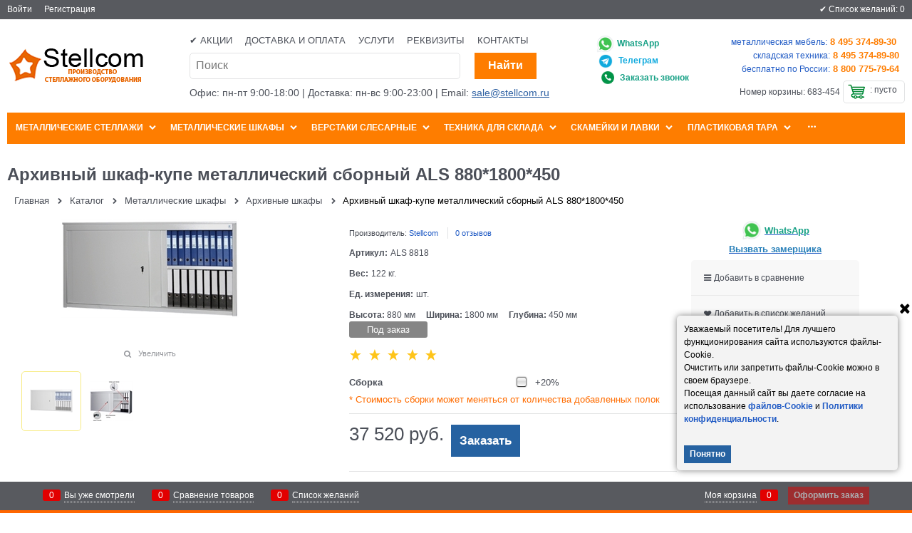

--- FILE ---
content_type: text/html; charset=utf-8
request_url: https://stellcom.ru/products/shkaf-als-8818
body_size: 20779
content:

<!DOCTYPE html>
<html data-ng-strict-di data-ng-app="app" data-ng-controller="ProductCtrl as product" >
<head>
    <meta charset="utf-8">
    <meta name="advid" content="9e98cc41">
    <meta name="format-detection" content="telePhone=no">
    <title>Архивный шкаф-купе металлический сборный ALS  880*1800*450 - цена от производителя.</title>
    <base href="https://stellcom.ru/" />
    <meta name="Description" content="Архивный шкаф-купе металлический сборный ALS  880*1800*450 — выгодные цены от производителя!
Индивидуальные условия и гибкая система скидок для оптовых и розничных покупателей.
Широкий ассортимент, проверенное качество и оперативная доставка по Москве и всей России.
Заказывайте в интернет-магазине Стеллком — ваш надёжный партнёр в оснащении складов и производств!" />
    <meta name="Keywords" content="Архивный шкаф-купе металлический сборный ALS  880*1800*450, купить, Москва, Россия, цена, доставка, интернет магазин Стеллком, компания Метсистем, Стеллком, производитель" />
	<link rel="icon" href="/favicon.svg" type="image/svg+xml" sizes="120x120" />
    
    <link rel="canonical" href="https://stellcom.ru/products/shkaf-als-8818" />
    

<script>
    window.advantshopMobileVersion = false;
</script>





<script type="text/javascript" src="/combine/_head.js?r=795AA174F825341CF2A5845C5C176134C08C5557"></script>


<style>
    .ng-cloak, .x-ng-cloak, .ng-hide:not(.ng-hide-animate) {
        display: none !important
    }

    form {
        display: block
    }
</style>



<meta property="og:site_name" content="Стеллком" />
<meta property="og:title" content="Архивный шкаф-купе металлический сборный ALS  880*1800*450 - цена от производителя." />
<meta property="og:url" content="https://stellcom.ru/products/shkaf-als-8818" />
<meta property="og:description" content="Архивный шкаф-купе металлический сборный ALS  880*1800*450 — выгодные цены от производителя!
Индивидуальные условия и гибкая система скидок для оптовых и розничных покупателей.
Широкий ассортимент, проверенное качество и оперативная доставка по Москве и всей России.
Заказывайте в интернет-магазине Стеллком — ваш надёжный партнёр в оснащении складов и производств!" />
<meta property="og:type" content="product" />
<meta property="og:image" content="https://stellcom.ru/pictures/product/middle/5957_middle.jpg" />
<meta property="og:image" content="https://stellcom.ru/pictures/product/middle/5958_middle.jpg" />

<link rel="stylesheet" type="text/css" href="/combine/main.css?r=12D65AE678B0A4246368EB4FC5B1DED835C75E35" />


<meta name="google-site-verification" content="SjkPKI0yZhkeCuU4RSk76VvjYrosEexGBVnbIno4YMg" />
    <link rel="shortcut icon" type="image/x-icon" href="https://stellcom.ru/pictures/favicon_20160204150032.ico" />

    <script>
        window.v = '1413193282';
    </script>
</head>
<body class="cs-t-1 text-floating toolbar-bottom-enabled">
    <input type="password" name="disablingChromeAutoFill" autocomplete="new-password" hidden />
    <input name="__RequestVerificationToken" type="hidden" value="iKkRfgNbk3IWcPoXc6RsJA1Xk6NFsVisefU2e5u2eLnZw7D7vOxMM9ImcZ3XrngjDNRf0cNe1D9amC2xjSJZM2K-onk1" />
    
    <div hidden></div>
    
    
<div style='display:none !important;'><!-- Yandex.Metrika counter -->
<script type="text/javascript" >
   (function(m,e,t,r,i,k,a){m[i]=m[i]||function(){(m[i].a=m[i].a||[]).push(arguments)};
   m[i].l=1*new Date();k=e.createElement(t),a=e.getElementsByTagName(t)[0],k.async=1,k.src=r,a.parentNode.insertBefore(k,a)})
   (window, document, "script", "https://mc.yandex.ru/metrika/tag.js", "ym");

   ym(65632387, "init", {
        clickmap:true,
        trackLinks:true,
        accurateTrackBounce:true,
        webvisor:true,
        ecommerce:"dataLayer"
   });
</script>
<noscript><div><img src="https://mc.yandex.ru/watch/65632387" style="position:absolute; left:-9999px;" alt="" /></div></noscript>
<!-- /Yandex.Metrika counter --></div>
<script type="text/javascript" src="modules/yametrika/content/scripts/tracking.js?v=8.53" async></script>
<div class='yacounterid' data-counterId='65632387'></div>
    <div class="stretch-container">
        <header class="site-head">
            

<!--noindex-->
<div class="toolbar-top">
    <div class="container container-fluid">
        <aside class="row between-xs">
                                    <div class="toolbar-top-item">
                                    <a class="cs-l-3 toolbar-top-link-alt" href="https://stellcom.ru/login">Войти</a>
                    <a class="cs-l-3 toolbar-top-link-alt" href="https://stellcom.ru/registration">Регистрация</a>
                                            </div>
                <div class="toolbar-top-item">
                    ✔️ Список желаний: <a href="https://stellcom.ru/wishlist" class="wishlist-head-link"> 0</a>
                </div>
        </aside>
    </div>
</div>



<!--/noindex-->
            
            <div class="container container-fluid site-head-inner">
    <div class="row middle-xs">
        <div class="col-xs-3 site-head-logo-block site-head-logo">
            
        <a href="https://stellcom.ru/" class="site-head-logo-link">
            <img id="logo" src="https://stellcom.ru/pictures/Stellcom_20151102145832.png" alt="Стеллком"  class="site-head-logo-picture" />
        </a>








        </div>
        <div class="col-xs-5 site-head-menu-col">
            
            <ul class="menu-header clear">
        <li class="menu-header-item"><a class="cs-l-2 menu-header-link" href="productlist/sale"  >✔️ Акции</a></li>
        <li class="menu-header-item"><a class="cs-l-2 menu-header-link" href="https://stellcom.ru/pages/dostavka_i_oplata"  >Доставка и оплата</a></li>
        <li class="menu-header-item"><a class="cs-l-2 menu-header-link" href="https://stellcom.ru/pages/uslugi"  >Услуги</a></li>
        <li class="menu-header-item"><a class="cs-l-2 menu-header-link" href="pages/rekviziti"  >Реквизиты</a></li>
        <li class="menu-header-item"><a class="cs-l-2 menu-header-link" href="https://stellcom.ru/pages/contacts"  >Контакты</a></li>
</ul>


<!--noindex-->
<div class=" search-block-topmenu">
    <form name="searchHeaderForm" class="row site-head-search-form" novalidate="novalidate" data-ng-controller="SearchBlockCtrl as searchBlock" data-ng-init="searchBlock.url='/search'">
        <div class="col-xs-9 site-head-search-input-wrap" data-ng-init="searchBlock.form = searchHeaderForm">
            <div class="site-head-site-head-search"
                 data-autocompleter
                 data-field="Name"
                 data-link-all="search"
                 data-apply-fn="searchBlock.aSubmut(value, obj)"
                 data-template-path="scripts/_common/autocompleter/templates/categoriesProducts.html"
                 data-request-url="search/autocomplete">
                <input class="input-big site-head-search-input"
                       data-autocompleter-input
                       type="search"
                       autocomplete="off"
                       placeholder="Поиск"
                       name="q"
                       data-default-button="#searchHeaderSubmit"
                       data-ng-model="searchBlock.search" />
            </div>
        </div>
        <div class="col-xs-3 site-head-search-btn-wrap">
            <div class="site-head-search-col">
                <a href="" class="btn btn-submit btn-big btn-expander site-head-search-btn" id="searchHeaderSubmit" data-ng-click="searchBlock.submit(searchBlock.search, false)">
                    <span class="icon-search-block icon-search-before cs-t-1"></span>
                    <span class="site-head-search-btn-text">Найти</span>
                </a>
            </div>
        </div>
    </form>
</div>
<!--/noindex-->                <div class="static-block header-static-block-center-alt">
        <p><span style="font-size:14px;">Офис: пн-пт 9:00-18:00 | Доставка: пн-вс 9:00-23:00 | Email: <a href="mailto:sale@stellcom.ru" style="color: #2e61a3;  text-decoration: underline;">sale@stellcom.ru</a></span></p>

    </div>

        </div>
        <div class="col-xs site-head-phone-col">
                <div class="static-block header-static-block-right">
        <div class="asdqqweqd1">
<table border="0" cellpadding="1" cellspacing="1" style="width:100%;margin-bottom: -15px;">
	<tbody>
		<tr>
			<td style="text-align: right;">
			<div class="asdqqweqd1" style="text-align: right;margin-right: 42px;"><span style="font-size:12px"><strong><a class="email" href="https://api.whatsapp.com/send?phone=79263210119&text=%D0%97%D0%B4%D1%80%D0%B0%D0%B2%D1%81%D1%82%D0%B2%D1%83%D0%B9%D1%82%D0%B5%21+%D0%92%D0%B0%D1%81+%D0%BF%D1%80%D0%B8%D0%B2%D0%B5%D1%82%D1%81%D1%82%D0%B2%D1%83%D0%B5%D1%82+%D0%BA%D0%BE%D0%BC%D0%BF%D0%B0%D0%BD%D0%B8%D1%8F+%D0%A1%D1%82%D0%B5%D0%BB%D0%BB%D0%BA%D0%BE%D0%BC.+%D0%A0%D0%B5%D0%B6%D0%B8%D0%BC+%D1%80%D0%B0%D0%B1%D0%BE%D1%82%D1%8B:+%D0%BF%D0%BD-%D0%BF%D1%82+%D1%81+9%3A00+%D0%B4%D0%BE+18%3A00&type=phone_number&app_absent=0" target="blank"><img src="/userfiles/watsapp.png" style="width:27px; height:27px; margin-right:3px; margin-bottom:-10px" /><span style="color:#16a085">WhatsApp</span></a></strong></span></div>

			<div class="asdqqweqd1" style="text-align: right;margin-top: 5px;margin-right: 43px;"><span style="font-size:12px"><strong><a class="email" href="https://t.me/stellcom_ru" target="blank"><img src="/userfiles/telegram_stellcom.jpg" style="width:20px; height:20px; margin-right:8px; margin-bottom:-7px" /><span style="color:#10aade">Телеграм</span></a></strong></span></div>

			<div class="asdqqweqd1" style="text-align: right;margin-top: 5px;"><u><img alt="заказ звонка" src="userfiles/телефон - Copy 1.png" style="width:18px; height:18px; margin-right:8px; margin-bottom:-5px" /></u><span style="font-size:12px"><strong><a class="email" data-callback="true" href="javascript:void(0)"><span style="color:#16a085">Заказать звонок</span></a></strong></span></div>
			</td>

			<td>
			<p style="text-align: right;margin-top: -10px;"><a href="tel:+74953748930"><span style="font-size:12px">металлическая мебель:</span><strong style="color:#fe7d00"> 8 495 374-89-30</strong></a><font color="#fe7d00"><b>&nbsp;</b></font></p>

			<p style="text-align: right;"><a href="tel:+74953748980"><span style="font-size:12px">складская техника:</span><strong style="color:#fe7d00"> 8 495 374-89-80</strong></a></p>

			<p style="text-align: right;"><span style="font-size:13px"><a href="tel:+78007757964"><span style="font-size:12px">бесплатно по России:</span><strong style="color:#fe7d00"> 8 800 775-79-64</strong></a></span></p>
			</td>
		</tr>
	</tbody>
</table>
</div>

    </div>


            
            <div class="cs-t-1 site-head-phone" data-zone-current data-ng-bind-html="zone.Phone" data-start-val="{Phone: ''}"></div>
            
			<div class="site-head-cart">
        <span class="site-head-userid">Номер корзины: 683-454</span>

    <div class="cart-mini" data-cart-mini>
        <a data-cart-mini-trigger href="/cart" class="cs-l-2 cs-bg-9 cart-mini-main-link icon-bag-before">
            &nbsp;: <span data-cart-count data-type="count" data-ng-bind-html="cartCount.getValue()"> пусто</span>
        </a>
        <div data-cart-mini-list data-cart-data="cartMini.cartData"></div>
    </div>
</div>

        </div>
    </div>
</div>

        </header>
        <main class="stretch-middle site-body">
            <div class="container container-fluid site-body-inner js-site-body-inner cs-bg-7">
                
    <div class="row rel big-z menu-block">
        <div class="col-xs-12 col-p-v site-body-aside">
            <div class="site-menu-row cs-g-1 js-menu-general-block-orientation">
                <div class="row menu-general-wrap">
                    <div class="col-xs ">
                        
<ul class="menu-general harmonica" 
    data-submenu-container="{'checkOrientation': true, 'type': 'classic', submenuDirection: 'below', blockOrientation: '.js-menu-general-block-orientation'}" 
    data-harmonica 
    data-harmonica-tile-outer-width="45" 
    data-harmonica-class-tile="menu-general-item menu-general-tile cs-l-4" 
    data-harmonica-class-tile-submenu="menu-general-tile-submenu">
        <li class="menu-general-item cs-bg-i-1 parent" data-harmonica-item data-submenu-parent>
                <ul class="menu-general-submenu cs-bg-5 ng-hide" data-submenu data-ng-show="submenu.isSubmenuVisible">
                    <li class="menu-general-sub-row">
                                    <div class="menu-general-sub-column">
                                    <div class="menu-general-category-parent ">
                                        <a class="cs-l-4 link-text-decoration" href="https://stellcom.ru/categories/stellazhi-po-naznacheniiu" target="_self" > Стеллажи по назначению</a>
                                    </div>
                                    <div class="menu-general-category-parent ">
                                        <a class="cs-l-4 link-text-decoration" href="https://stellcom.ru/categories/skladskie-stellazhi" target="_self" > Складские стеллажи</a>
                                    </div>
                                    <div class="menu-general-category-parent ">
                                        <a class="cs-l-4 link-text-decoration" href="https://stellcom.ru/categories/stellazhi-metallicheskie-dlya-ofisa" target="_self" > Стеллажи для офиса</a>
                                    </div>
                                    <div class="menu-general-category-parent ">
                                        <a class="cs-l-4 link-text-decoration" href="https://stellcom.ru/categories/arxivnye-stellazhi" target="_self" > Архивные стеллажи</a>
                                    </div>
                                    <div class="menu-general-category-parent ">
                                        <a class="cs-l-4 link-text-decoration" href="https://stellcom.ru/categories/universalnye-stellazhi" target="_self" > Универсальные металлические стеллажи</a>
                                    </div>
                                    <div class="menu-general-category-parent ">
                                        <a class="cs-l-4 link-text-decoration" href="https://stellcom.ru/categories/stellazhi-sbl-v-korobke" target="_self" > Стеллажи ЛОФТ SBL (в коробке)</a>
                                    </div>
                                    <div class="menu-general-category-parent ">
                                        <a class="cs-l-4 link-text-decoration" href="https://stellcom.ru/categories/stellazhi-s-perforirovannimi-polkami" target="_self" > Стеллажи с перфорированными полками</a>
                                    </div>
                                    <div class="menu-general-category-parent ">
                                        <a class="cs-l-4 link-text-decoration" href="https://stellcom.ru/categories/metallicheskie-stellazhi-serii-ms" target="_self" > Металлические стеллажи ПРАКТИК MS</a>
                                    </div>
                                    <div class="menu-general-category-parent ">
                                        <a class="cs-l-4 link-text-decoration" href="https://stellcom.ru/categories/universalnye-metallicheskie-stellazhi-serii-modul" target="_self" > Металлические оцинкованные стеллажи МОДУЛЬ</a>
                                    </div>
                                    <div class="menu-general-category-parent ">
                                        <a class="cs-l-4 link-text-decoration" href="https://stellcom.ru/categories/stellazhi-dlya-pvz" target="_self" > Стеллажи для ПВЗ</a>
                                    </div>
                                    </div>
                                    <div class="menu-general-sub-column">
                                    <div class="menu-general-category-parent ">
                                        <a class="cs-l-4 link-text-decoration" href="https://stellcom.ru/categories/stoyki-dlya-vodi-19l" target="_self" > Стеллажи для  воды (бутылей 19 л)</a>
                                    </div>
                                    <div class="menu-general-category-parent ">
                                        <a class="cs-l-4 link-text-decoration" href="https://stellcom.ru/categories/komplektuiuschie-dlya-stellazhei" target="_self" > Комплектующие для стеллажей</a>
                                    </div>
                                    <div class="menu-general-category-parent ">
                                        <a class="cs-l-4 link-text-decoration" href="https://stellcom.ru/categories/garderobnaye-sistemi-na-zakaz" target="_self" > Гардеробные системы на заказ</a>
                                    </div>
                                    </div>

                    </li>
                </ul>
            <a class="menu-general-root-link cs-l-4" href="https://stellcom.ru/categories/stellazhi" target="_self"  data-harmonica-link>
                <span class="menu-general-root-link-text">Металлические стеллажи</span>
            </a>
        </li>
        <li class="menu-general-item cs-bg-i-1 parent" data-harmonica-item data-submenu-parent>
                <ul class="menu-general-submenu cs-bg-5 ng-hide" data-submenu data-ng-show="submenu.isSubmenuVisible">
                    <li class="menu-general-sub-row">
                                    <div class="menu-general-sub-column">
                                    <div class="menu-general-category-parent ">
                                        <a class="cs-l-4 link-text-decoration" href="https://stellcom.ru/categories/bukhgalterskie-shkafy" target="_self" > Бухгалтерские шкафы</a>
                                    </div>
                                    <div class="menu-general-category-parent ">
                                        <a class="cs-l-4 link-text-decoration" href="https://stellcom.ru/categories/arkhivnye-shkafy" target="_self" > Архивные шкафы</a>
                                    </div>
                                    <div class="menu-general-category-parent ">
                                        <a class="cs-l-4 link-text-decoration" href="https://stellcom.ru/categories/kartotechnye-shkafy" target="_self" > Картотечные шкафы</a>
                                    </div>
                                    <div class="menu-general-category-parent ">
                                        <a class="cs-l-4 link-text-decoration" href="https://stellcom.ru/categories/abonentskie-shkafy" target="_self" > Абонентские шкафы</a>
                                    </div>
                                    <div class="menu-general-category-parent ">
                                        <a class="cs-l-4 link-text-decoration" href="https://stellcom.ru/categories/metallicheskie-shkafi-dlya-odezhdy" target="_self" > Шкафы для одежды</a>
                                    </div>
                                    <div class="menu-general-category-parent ">
                                        <a class="cs-l-4 link-text-decoration" href="https://stellcom.ru/categories/sushilnye-shkafy" target="_self" > Сушильные шкафы</a>
                                    </div>
                                    <div class="menu-general-category-parent ">
                                        <a class="cs-l-4 link-text-decoration" href="https://stellcom.ru/categories/shkafy-dlya-sumok" target="_self" > Шкафы для сумок</a>
                                    </div>
                                    <div class="menu-general-category-parent ">
                                        <a class="cs-l-4 link-text-decoration" href="https://stellcom.ru/categories/shkafi-dlya-metizov-s-yashikami" target="_self" > Шкафы для метизов с ящиками</a>
                                    </div>
                                    <div class="menu-general-category-parent ">
                                        <a class="cs-l-4 link-text-decoration" href="https://stellcom.ru/categories/instrumentalnye-shkafy-i-stoyki" target="_self" > Инструментальные шкафы и стойки</a>
                                    </div>
                                    <div class="menu-general-category-parent ">
                                        <a class="cs-l-4 link-text-decoration" href="https://stellcom.ru/categories/shkafy-dlya-zaryadki-i-khraneniya-noutbukov" target="_self" > Шкафы для зарядки и хранения ноутбуков</a>
                                    </div>
                                    </div>
                                    <div class="menu-general-sub-column">
                                    <div class="menu-general-category-parent ">
                                        <a class="cs-l-4 link-text-decoration" href="https://stellcom.ru/categories/podstavki-pod-razdevalnye-shkafy" target="_self" > Подставки под раздевальные шкафы</a>
                                    </div>
                                    </div>

                    </li>
                </ul>
            <a class="menu-general-root-link cs-l-4" href="https://stellcom.ru/categories/shkafy-metallicheskie" target="_self"  data-harmonica-link>
                <span class="menu-general-root-link-text">Металлические шкафы</span>
            </a>
        </li>
        <li class="menu-general-item cs-bg-i-1 parent" data-harmonica-item data-submenu-parent>
                <ul class="menu-general-submenu cs-bg-5 ng-hide" data-submenu data-ng-show="submenu.isSubmenuVisible">
                    <li class="menu-general-sub-row">
                                    <div class="menu-general-sub-column">
                                    <div class="menu-general-category-parent ">
                                        <a class="cs-l-4 link-text-decoration" href="https://stellcom.ru/categories/verstaki-serii-work" target="_self" > Верстаки серии WORK</a>
                                    </div>
                                    <div class="menu-general-category-parent ">
                                        <a class="cs-l-4 link-text-decoration" href="https://stellcom.ru/categories/verstaki-tvr" target="_self" > Верстаки ТВР</a>
                                    </div>
                                    <div class="menu-general-category-parent ">
                                        <a class="cs-l-4 link-text-decoration" href="https://stellcom.ru/categories/verstaki-sviatogor" target="_self" > Верстаки Святогор</a>
                                    </div>
                                    <div class="menu-general-category-parent ">
                                        <a class="cs-l-4 link-text-decoration" href="https://stellcom.ru/categories/verstaki-levsha" target="_self" > Верстаки Левша</a>
                                    </div>
                                    <div class="menu-general-category-parent ">
                                        <a class="cs-l-4 link-text-decoration" href="https://stellcom.ru/categories/verstaki-svk" target="_self" > Верстаки СВК</a>
                                    </div>
                                    <div class="menu-general-category-parent ">
                                        <a class="cs-l-4 link-text-decoration" href="https://stellcom.ru/categories/verstaki-vs-vt-vt2-vd-vd2-vdt" target="_self" > Верстаки ВС, ВТ, ВТ2, ВД, ВД2, ВДТ</a>
                                    </div>
                                    <div class="menu-general-category-parent ">
                                        <a class="cs-l-4 link-text-decoration" href="https://stellcom.ru/categories/verstaki-vp" target="_self" > Верстаки ВП</a>
                                    </div>
                                    <div class="menu-general-category-parent ">
                                        <a class="cs-l-4 link-text-decoration" href="https://stellcom.ru/categories/bestumbovye-verstaki" target="_self" > Бестумбовые верстаки</a>
                                    </div>
                                    <div class="menu-general-category-parent ">
                                        <a class="cs-l-4 link-text-decoration" href="https://stellcom.ru/categories/odnotumbovye-verstaki" target="_self" > Однотумбовые верстаки</a>
                                    </div>
                                    <div class="menu-general-category-parent ">
                                        <a class="cs-l-4 link-text-decoration" href="https://stellcom.ru/categories/dvukhtumbovye-verstaki" target="_self" > Двухтумбовые верстаки</a>
                                    </div>
                                    </div>
                                    <div class="menu-general-sub-column">
                                    <div class="menu-general-category-parent ">
                                        <a class="cs-l-4 link-text-decoration" href="https://stellcom.ru/categories/optsionalnye-elementy-verstakov" target="_self" > Опциональные элементы</a>
                                    </div>
                                    </div>

                    </li>
                </ul>
            <a class="menu-general-root-link cs-l-4" href="https://stellcom.ru/categories/verstaki" target="_self"  data-harmonica-link>
                <span class="menu-general-root-link-text">Верстаки слесарные</span>
            </a>
        </li>
        <li class="menu-general-item cs-bg-i-1 parent" data-harmonica-item data-submenu-parent>
                <ul class="menu-general-submenu cs-bg-5 ng-hide" data-submenu data-ng-show="submenu.isSubmenuVisible">
                    <li class="menu-general-sub-row">
                                    <div class="menu-general-sub-column">
                                    <div class="menu-general-category-parent ">
                                        <a class="cs-l-4 link-text-decoration" href="https://stellcom.ru/categories/pogruzchiki" target="_self" > Погрузчики</a>
                                    </div>
                                    <div class="menu-general-category-parent ">
                                        <a class="cs-l-4 link-text-decoration" href="https://stellcom.ru/categories/richtraki" target="_self" > Ричтраки</a>
                                    </div>
                                    <div class="menu-general-category-parent ">
                                        <a class="cs-l-4 link-text-decoration" href="https://stellcom.ru/categories/shtabelery" target="_self" > Штабелеры</a>
                                    </div>
                                    <div class="menu-general-category-parent ">
                                        <a class="cs-l-4 link-text-decoration" href="https://stellcom.ru/categories/telezhki" target="_self" > Тележки для склада</a>
                                    </div>
                                    </div>

                    </li>
                </ul>
            <a class="menu-general-root-link cs-l-4" href="https://stellcom.ru/categories/tekhnika-dlya-sklada" target="_self"  data-harmonica-link>
                <span class="menu-general-root-link-text">Техника для склада</span>
            </a>
        </li>
        <li class="menu-general-item cs-bg-i-1 parent" data-harmonica-item data-submenu-parent>
                <ul class="menu-general-submenu cs-bg-5 ng-hide" data-submenu data-ng-show="submenu.isSubmenuVisible">
                    <li class="menu-general-sub-row">
                                    <div class="menu-general-sub-column">
                                    <div class="menu-general-category-parent ">
                                        <a class="cs-l-4 link-text-decoration" href="https://stellcom.ru/categories/skameiki-so-spinkoi" target="_self" > Скамейки со спинкой</a>
                                    </div>
                                    <div class="menu-general-category-parent ">
                                        <a class="cs-l-4 link-text-decoration" href="https://stellcom.ru/categories/skameiki-bez-spinki" target="_self" > Скамейки без спинки</a>
                                    </div>
                                    <div class="menu-general-category-parent ">
                                        <a class="cs-l-4 link-text-decoration" href="https://stellcom.ru/categories/ckameiki-dlya-shkoly" target="_self" > Скамейки для школы</a>
                                    </div>
                                    <div class="menu-general-category-parent ">
                                        <a class="cs-l-4 link-text-decoration" href="https://stellcom.ru/categories/mebel-dlya-razdevalok" target="_self" > Скамейки и лавки для раздевалок</a>
                                    </div>
                                    <div class="menu-general-category-parent ">
                                        <a class="cs-l-4 link-text-decoration" href="https://stellcom.ru/categories/skameiki-s-veshalkoi-dlya-razdevalki" target="_self" > Скамейки с вешалкой для раздевалки</a>
                                    </div>
                                    <div class="menu-general-category-parent ">
                                        <a class="cs-l-4 link-text-decoration" href="https://stellcom.ru/categories/skameiki-s-plastikovym-nastilom" target="_self" > Скамейки с пластиковым настилом</a>
                                    </div>
                                    <div class="menu-general-category-parent ">
                                        <a class="cs-l-4 link-text-decoration" href="https://stellcom.ru/categories/plastikovyi-nastil-dlya-lavok-i-skameek" target="_self" > Пластиковый настил для лавок и скамеек</a>
                                    </div>
                                    </div>

                    </li>
                </ul>
            <a class="menu-general-root-link cs-l-4" href="https://stellcom.ru/categories/skameiki-i-lavki-dlya-razdevalok" target="_self"  data-harmonica-link>
                <span class="menu-general-root-link-text">Скамейки и лавки</span>
            </a>
        </li>
        <li class="menu-general-item cs-bg-i-1 parent" data-harmonica-item data-submenu-parent>
                <ul class="menu-general-submenu cs-bg-5 ng-hide" data-submenu data-ng-show="submenu.isSubmenuVisible">
                    <li class="menu-general-sub-row">
                                    <div class="menu-general-sub-column">
                                    <div class="menu-general-category-parent ">
                                        <a class="cs-l-4 link-text-decoration" href="https://stellcom.ru/categories/lotki-i-konteinery" target="_self" > Лотки и контейнеры пластиковые</a>
                                    </div>
                                    </div>

                    </li>
                </ul>
            <a class="menu-general-root-link cs-l-4" href="https://stellcom.ru/categories/tara" target="_self"  data-harmonica-link>
                <span class="menu-general-root-link-text">Пластиковая тара</span>
            </a>
        </li>
        <li class="menu-general-item cs-bg-i-1 " data-harmonica-item data-submenu-parent>
            <a class="menu-general-root-link cs-l-4" href="https://stellcom.ru/categories/proyshlennaya-khimiya" target="_self"  data-harmonica-link>
                <span class="menu-general-root-link-text">Промышленная химия</span>
            </a>
        </li>
</ul>

                    </div>

                </div>

            </div>

        </div>

    </div>

                


<div data-ng-init="product.loadData(1673, null, null, false)"></div>
<div class="col-p-v" itemscope itemtype=https://schema.org/Product >
    <div class="page-title-row details-title-row">
        <div class="details-title page-title">
            <h1 itemprop=name data-ng-init="product.productName='Архивный шкаф-купе металлический сборный ALS  880*1800*450'" >Архивный шкаф-купе металлический сборный ALS  880*1800*450</h1>
        </div>
    </div>
    <div class="breads" itemscope itemtype="https://schema.org/BreadcrumbList">
            <div itemprop="itemListElement" itemscope itemtype="https://schema.org/ListItem" class="breads-item icon-right-open-after">
                <meta itemprop="position" content="0" />
                <a itemprop="item" href="https://stellcom.ru/" class="breads-item-link cs-l-2"><span itemprop="name">Главная</span></a>
            </div>
            <div itemprop="itemListElement" itemscope itemtype="https://schema.org/ListItem" class="breads-item icon-right-open-after">
                <meta itemprop="position" content="1" />
                <a itemprop="item" href="/catalog" class="breads-item-link cs-l-2"><span itemprop="name">Каталог</span></a>
            </div>
            <div itemprop="itemListElement" itemscope itemtype="https://schema.org/ListItem" class="breads-item icon-right-open-after">
                <meta itemprop="position" content="2" />
                <a itemprop="item" href="https://stellcom.ru/categories/shkafy-metallicheskie" class="breads-item-link cs-l-2"><span itemprop="name">Металлические шкафы</span></a>
            </div>
            <div itemprop="itemListElement" itemscope itemtype="https://schema.org/ListItem" class="breads-item icon-right-open-after">
                <meta itemprop="position" content="3" />
                <a itemprop="item" href="https://stellcom.ru/categories/arkhivnye-shkafy" class="breads-item-link cs-l-2"><span itemprop="name">Архивные шкафы</span></a>
            </div>
            <div class="breads-item"><span class="breads-item-current cs-t-3">Архивный шкаф-купе металлический сборный ALS  880*1800*450</span></div>
</div>
    <div class="row">
        <div class="col-xs-9 details-block">
            <div class="row">
                <div class="col-xs-6">
                    
<div class="gallery-block" data-ng-init="product.setPreview({'colorId': null, 'previewPath':'https://stellcom.ru/pictures/product/middle/5957_middle.jpg','originalPath':'https://stellcom.ru/pictures/product/big/5957_big.jpg', 'title':'Архивный шкаф-купе металлический сборный ALS  880*1800*450 - фото 5957', 'PhotoId': 5957})">
    <figure class="gallery-picture text-static">
        <a class="gallery-picture-link link-text-decoration-none"
           href="https://stellcom.ru/pictures/product/big/5957_big.jpg"
           data-ng-click="product.modalPreviewOpen($event, product.picture)"
           data-zoomer data-preview-path="product.picture.previewPath" data-original-path="product.picture.originalPath" data-zoomer-title="product.picture.title" data-zoom-height="550" data-zoom-width="450">
            <img itemprop="image" class="gallery-picture-obj"
                 src="https://stellcom.ru/pictures/product/middle/5957_middle.jpg"
                 alt="Архивный шкаф-купе металлический сборный ALS  880*1800*450 - фото 5957"
                 data-ng-src="{{product.picture.previewPath}}"
                 style="max-height: 550px;"
                  />
        </a>
        <span class="gallery-picture-labels"></span>
        
    </figure>

    <div class="row center-xs middle-xs details-additional-graphics">
                    <div class="details-photos__right">
                <a href="" class="gallery-zoom icon-search-before-abs cs-l-3 link-dotted" data-ng-click="product.modalPreviewOpen($event, product.picture)">Увеличить</a>
            </div>
    </div>

        <div class="gallery-photos details-carousel details-carousel-hidden" data-ng-class="{'details-carousel-hidden' : product.carouselHidden}" data-ng-init="product.carouselExist = true">
            <div class="carousel">
                <div class="carousel-inner">
                    <div class="gallery-photos-slider-list-horizontal carousel-list"
                         data-carousel
                         data-carousel-class="gallery-photos-slider"
                         data-init-fn="product.addCarousel(carousel)"
                         data-item-select="product.carouselItemSelect(carousel, item, index)"
                         data-item-select-class="details-carousel-selected"
                         data-stretch="true">

                            <div class="details-carousel-item" data-ng-click="product.photoInit()" data-parameters="{'colorId': null , 'main' : true, 'previewPath': 'https://stellcom.ru/pictures/product/middle/5957_middle.jpg', 'originalPath': 'https://stellcom.ru/pictures/product/big/5957_big.jpg', 'title': 'Архивный шкаф-купе металлический сборный ALS  880*1800*450 - фото 5957', 'PhotoId': 5957 }">
                                <figure class="gallery-photos-item" style="height: 60px;">
                                    <span>
                                        <img class="gallery-photos-item-obj img-not-resize" style="max-height:60px" src="https://stellcom.ru/pictures/product/xsmall/5957_xsmall.jpg" alt="Архивный шкаф-купе металлический сборный ALS  880*1800*450 - фото 5957" title="Архивный шкаф-купе металлический сборный ALS  880*1800*450 - фото 5957" />
                                    </span>
                                </figure>
                            </div>
                            <div class="details-carousel-item" data-ng-click="product.photoInit()" data-parameters="{'colorId': null , 'main' : false, 'previewPath': 'https://stellcom.ru/pictures/product/middle/5958_middle.jpg', 'originalPath': 'https://stellcom.ru/pictures/product/big/5958_big.jpg', 'title': 'Архивный шкаф-купе металлический сборный ALS  880*1800*450 - фото 5958', 'PhotoId': 5958 }">
                                <figure class="gallery-photos-item" style="height: 60px;">
                                    <span>
                                        <img class="gallery-photos-item-obj img-not-resize" style="max-height:60px" data-src="https://stellcom.ru/pictures/product/xsmall/5958_xsmall.jpg" alt="Архивный шкаф-купе металлический сборный ALS  880*1800*450 - фото 5958" title="Архивный шкаф-купе металлический сборный ALS  880*1800*450 - фото 5958" />
                                    </span>
                                </figure>
                            </div>
                    </div>
                </div>
            </div>
        </div>
</div>
    <div class="modal ng-hide"
         id="modalPreview_1673"
         data-modal-control
         data-callback-open="product.modalPreviewCallbackOpen(modal)"
         data-modal-class="details-modal-preview">
        <div data-modal-header class="modal-header">Архивный шкаф-купе металлический сборный ALS  880*1800*450</div>
        <div class="modal-content details-modal-preview-block">

                <a href="" ng-click="product.carouselPreviewPrev()" class="icon-left-open-before details-modal-preview-arrow link-text-decoration-none"></a>

            <div class="details-modal-preview-cell details-modal-preview-cell-photo">
                <figure class="gallery-picture details-preview-block"
                        data-ng-style="{'height' : product.modalPreviewHeight + 'px'}"
                        data-ng-class="{'modal-preview-image-load' : product.modalPreviewState === 'load','modal-preview-image-complete' : product.modalPreviewState === 'complete'}"
                        data-window-resize="product.resizeModalPreview(event)">
                    <a href=""
                       class="details-preview-block-link"
                       data-ng-style="{'height' : product.modalPreviewHeight + 'px'}"
                       data-zoomer  data-type="inner" data-zoomer-title="product.picture.title" data-preview-path="product.picture.originalPath"  data-original-path="product.picture.originalPath">
                        <img alt="Архивный шкаф-купе металлический сборный ALS  880*1800*450 - фото 5957"
                             class="gallery-picture-obj"
                             data-ng-style="{'max-height' : product.modalPreviewHeight + 'px'}"
                             data-ng-src="{{product.picture.originalPath}}" />
                    </a>
                </figure>
            </div>

                <a href="" ng-click="product.carouselPreviewNext()" class="icon-right-open-before details-modal-preview-arrow link-text-decoration-none"></a>

            <div class="carousel details-modal-carousel">
                <div class="carousel-inner">
                    <div class="gallery-photos-slider-list-vertical details-modal-preview-aside"
                         data-carousel
                         data-is-vertical="true"
                         data-stretch="false"
                         data-init-fn="product.addModalPictureCarousel(carousel)"
                         data-item-select="product.carouselItemSelect(carousel, item, index)"
                         data-item-select-class="details-carousel-selected">

                            <div class="details-carousel-item-vertical" data-parameters="{'colorId': null , 'main' : true, 'previewPath': 'https://stellcom.ru/pictures/product/middle/5957_middle.jpg', 'originalPath': 'https://stellcom.ru/pictures/product/big/5957_big.jpg', 'title': 'Архивный шкаф-купе металлический сборный ALS  880*1800*450 - фото 5957', 'PhotoId': 5957 }">
                                <figure class="gallery-photos-item" style="height: 60px; width: 60px;">
                                    <img class="gallery-photos-item-obj" src="https://stellcom.ru/pictures/product/xsmall/5957_xsmall.jpg" alt="Архивный шкаф-купе металлический сборный ALS  880*1800*450 - фото 5957" title="Архивный шкаф-купе металлический сборный ALS  880*1800*450 - фото 5957" />
                                </figure>
                            </div>
                            <div class="details-carousel-item-vertical" data-parameters="{'colorId': null , 'main' : false, 'previewPath': 'https://stellcom.ru/pictures/product/middle/5958_middle.jpg', 'originalPath': 'https://stellcom.ru/pictures/product/big/5958_big.jpg', 'title': 'Архивный шкаф-купе металлический сборный ALS  880*1800*450 - фото 5958', 'PhotoId': 5958 }">
                                <figure class="gallery-photos-item" style="height: 60px; width: 60px;">
                                    <img class="gallery-photos-item-obj" data-src="https://stellcom.ru/pictures/product/xsmall/5958_xsmall.jpg" alt="Архивный шкаф-купе металлический сборный ALS  880*1800*450 - фото 5958" title="Архивный шкаф-купе металлический сборный ALS  880*1800*450 - фото 5958" />
                                </figure>
                            </div>
                    </div>
                </div>
            </div>
        </div>
    </div>

                </div>
                <div class="col-xs-6">
                    

    <div class="details-row details-meta">
        <div class="products-view-meta">
            <ul class="products-view-meta-list">
                    <li class="products-view-meta-item cs-br-1 details-brand-name">
                        <span>Производитель: <a itemprop=brand href="https://stellcom.ru/manufacturers/stellcom">Stellcom</a></span>
                    </li>
                                    <li class="products-view-meta-item cs-br-1 details-reviews">
                        <a href="" data-tabs-goto="tabReviews">0 отзывов</a>
                    </li>
            </ul>
        </div>
    </div>
<div class="details-row details-sku">
    <div class="details-param-name">Артикул:</div>
    <div class="details-param-value inplace-offset"
         data-ng-bind="product.offerSelected.ArtNo"
         data-ng-init="product.offerSelected.ArtNo = 'ALS 8818'"
         >ALS 8818
    </div>
        <meta itemprop="sku" content="ALS 8818" />
</div>
            <div class="details-row details-weight" data-ng-if="product.offerSelected.Weight != 0">
            <div class="details-param-name">Вес:</div>
            <div class="details-param-value">
                <div class="inplace-offset details-param-value-weight" data-ng-bind="product.offerSelected.Weight" data-ng-init="product.offerSelected.Weight = 122" 
                     >122</div>
                кг.
            </div>
        </div>
            <div class="details-row details-unit">
            <div class="details-param-name">Ед. измерения:</div>
            <div class="details-param-value inplace-offset" >шт.</div>
        </div>
                <div class="details-row details-briefproperties">
                <div class="details-param-name">
                    Высота:
                </div>
                <div class="details-param-value">
                    880 мм
                </div>
            </div>
            <div class="details-row details-briefproperties">
                <div class="details-param-name">
                    Ширина:
                </div>
                <div class="details-param-value">
                    1800 мм
                </div>
            </div>
            <div class="details-row details-briefproperties">
                <div class="details-param-name">
                    Глубина:
                </div>
                <div class="details-param-value">
                    450 мм
                </div>
            </div>
    <div class="details-row details-availability" data-ng-init="product.offerSelected.IsAvailable = false;">
        <div class="availability not-available"
             data-ng-class="{'available': product.offerSelected.IsAvailable === true, 'not-available' : product.offerSelected.IsAvailable === false}">
            
            <div data-bind-html-compile="product.offerSelected.Available"></div>
            <div data-ng-if="product.offerSelected.Available == null">Под заказ</div>
        </div>
    </div>

        <div class="details-row details-rating">
                    <div itemprop="aggregateRating" itemscope itemtype="https://schema.org/AggregateRating">
                        <meta itemprop="ratingValue" content="5">
                        <meta itemprop="worstRating" content="1">
                        <meta itemprop="bestRating" content="5">
                                                    <meta itemprop="ratingCount" content="1">
                    </div>

            <ul class="rating"
    data-rating
    data-max="5"
    data-readonly="false"
    data-current="5"
        data-obj-id="1673"
    data-url="productExt/addrating"
    data-ng-class="{'rating-readonly': rating.readonly === true}">
        <li class="rating-item icon-star-before"
            data-index="0"
            data-ng-init="rating.items[0] = {isHover: false, isSelected: False.ToString().ToLower()}"
            data-ng-class="{'rating-item-selected': 0 <= rating.current - 1, 'rating-item-hover': rating.items[0].isHover}"></li>
        <li class="rating-item icon-star-before"
            data-index="1"
            data-ng-init="rating.items[1] = {isHover: false, isSelected: False.ToString().ToLower()}"
            data-ng-class="{'rating-item-selected': 1 <= rating.current - 1, 'rating-item-hover': rating.items[1].isHover}"></li>
        <li class="rating-item icon-star-before"
            data-index="2"
            data-ng-init="rating.items[2] = {isHover: false, isSelected: False.ToString().ToLower()}"
            data-ng-class="{'rating-item-selected': 2 <= rating.current - 1, 'rating-item-hover': rating.items[2].isHover}"></li>
        <li class="rating-item icon-star-before"
            data-index="3"
            data-ng-init="rating.items[3] = {isHover: false, isSelected: False.ToString().ToLower()}"
            data-ng-class="{'rating-item-selected': 3 <= rating.current - 1, 'rating-item-hover': rating.items[3].isHover}"></li>
        <li class="rating-item icon-star-before"
            data-index="4"
            data-ng-init="rating.items[4] = {isHover: false, isSelected: False.ToString().ToLower()}"
            data-ng-class="{'rating-item-selected': 4 <= rating.current - 1, 'rating-item-hover': rating.items[4].isHover}"></li>
</ul>
        </div>
            <div class="details-row details-amount" data-ng-if="product.offerSelected.IsAvailable === true || false && product.data.AllowPreOrder">
            <div class="details-param-name">
                Количество:
            </div>
            <div class="details-param-value">
                <div class="details-spinbox-block">
                    <div data-spinbox
                         data-value="product.offerSelected.AmountBuy"
                         data-proxy="product.offerSelected"
                         data-update-fn="product.updateAmount(value, proxy)"
                         data-step="1"
                         data-max="32767"
                         data-min="1"></div>
                </div>
                
            </div>
        </div>
        <div class="details-row">
            
        </div>
    
    <div class="details-row details-custom-options">
        <div data-custom-options data-product-id="1673" data-init-fn="product.customOptionsInitFn(customOptions)" data-change-fn="product.customOptionsChange(item)"></div>
    </div>
        <div class="details-row">
            <style>
    .gallery-mix-module-img {
        object-fit: cover;
    }
</style>

        </div>
            <div class="details-row details-payment cs-br-1">
                <div class="details-payment-block">

                        <div itemprop="offers" itemscope itemtype="https://schema.org/AggregateOffer">
                            <meta itemprop="priceCurrency" content="RUB">
                            <meta itemprop="highPrice" content="37520">
                            <meta itemprop="lowPrice" content="37520">
                            <meta itemprop="offerCount" content="1">
                                <div itemprop="offers" itemscope itemtype="https://schema.org/Offer">
                                    <meta itemprop="price" content="37520">
                                    <meta itemprop="sku" content="ALS 8818">
                                    <link itemprop="url" href="https://stellcom.ru/products/shkaf-als-8818">
                                    <meta itemprop="priceValidUntil" content="2026-01-24 05:34:55">
                                    <link itemprop="availability" href="https://schema.org/OutOfStock" />
                                </div>
                        </div>
                                            <div class="details-payment-cell details-payment-price" data-ng-init="product.discount=0; product.discountAmount=0; product.Price.PriceNumber=37520;">
                            <div class="price">
                                <div data-ng-if="product.Price.PriceString == null"><div ><div class="price-current cs-t-1"><div class="price-number">37 520</div><div class="price-currency"> руб.</div></div></div></div>
                                <div  data-ng-bind-html="product.Price.PriceString"></div>
                            </div>
                            <span class="first-payment-price" data-ng-class="{'ng-hide': product.dirty === false ? true : product.visibilityFirstPaymentButton === false || (product.offerSelected.Amount === 0 && true) || product.Price.PriceNumber === 0}">
                                <span data-ng-bind-html="product.FirstPaymentPrice"></span>
                            </span>
                        </div>
                        <div class="details-payment-cell">
                                <div class="details-payment-item details-payment-inline ng-hide"
                                     data-ng-class="{'ng-hide': product.dirty === false ? true : (product.offerSelected.Amount <= 0 && true) || ((product.Price.PriceNumber < 0 || (product.Price.PriceNumber === 0 && product.Price.PriceOldNumber == 0)) && true) || (true && false && product.offerSelected.AmountBuy > product.offerSelected.Amount) }">
                                    <a href="javascript:void(0)"
                                       class="btn btn-middle btn-confirm icon-bag-before"
                                       data-cart-add
                                       data-cart-add-valid="product.validate()"
                                       data-offer-id="product.offerSelected.OfferId"
                                       data-product-id="1673"
                                       data-amount="product.offerSelected.AmountBuy"
                                       data-attributes-xml="product.customOptions.xml">В корзину</a>
                                </div>
                                                            <div class="details-payment-item details-payment-inline "
                                     data-ng-class="{'ng-hide': product.dirty === false ? false : (product.offerSelected.Amount > 0 || false) && (product.Price.PriceNumber > 0 || false)}">
                                    <a href="javascript:void(0)"
                                       class="btn btn-middle btn-action"
                                       data-cart-preorder
                                       data-cart-preorder-valid="product.validate()"
                                       data-offer-id="product.offerSelected.OfferId"
                                       data-product-id="1673"
                                       data-amount="product.offerSelected.AmountBuy"
                                       data-attributes-hash="product.customOptions.jsonHash">Заказать</a>
                                </div>


                                <div class="details-payment-item ng-hide"
                                     data-ng-class="{'ng-hide': product.dirty === false ? true : product.offerSelected.Amount === 0 || product.Price.PriceNumber === 0 || (product.offerSelected.AmountBuy > product.offerSelected.Amount) || (product.Price.PriceNumber * product.offerSelected.AmountBuy < 50)}">
                                    <div class="details-buy-one-click">
                                        <a href="javascript:void(0)" class="link-dotted-invert cs-l-d-1" data-buy-one-click-trigger data-buy-one-click-modal="modalBuyOneClick_1673">
                                            Купить в 1 клик
                                            <div id="modalBuyOneClick_1673" class="modal ng-hide"
                                                 data-modal-control
                                                 data-modal-overlay-class="buy-one-ckick-very-top"
                                                 data-modal-class="buy-one-click-dialog"
                                                 data-callback-close="buyOneClickTrigger.modalCallbackClose(modalScope)">
                                                <div data-modal-header class="modal-header">
                                                    Оформление заказа
                                                </div>
                                                <div class="modal-content">
                                                    <div data-buy-one-click-form="true"
                                                         data-form-init="buyOneClickTrigger.formInit(form)"
                                                         data-success-fn="buyOneClickTrigger.successFn(result)"
                                                         data-page="Product"
                                                         data-order-type="OneClick"
                                                         data-offer-id="product.offerSelected.OfferId"
                                                         data-product-id="1673"
                                                         data-amount="product.offerSelected.AmountBuy"
                                                         data-buy-one-click-valid="product.validate()"
                                                         data-attributes-xml="product.customOptions.xml"
                                                         data-enable-phone-mask="false">
                                                    </div>
                                                </div>
                                            </div>
                                        </a>
                                    </div>
                                </div>
                        </div>
                </div>

            </div>
        <div class="static-block">
        <p>&nbsp;</p>

<p>Доставка по Москве и России. <u><em><a href="https://stellcom.ru/pages/dostavka_i_oplata" target="_blank"><span style="color:#2980b9;">Смотреть все варианты доставки</span></a></em></u></p>

    </div>


                </div>
            </div>
            <div>
                
                
                

<div data-tabs class="tabs tabs-horizontal details-tabs">
    <ul class="tabs-headers clear">
        <li id="tabDescription" class="tabs-header-item" data-tab-header="" data-ng-hide="!tabHeader.isRender" data-ng-class="{'tabs-header-active cs-br-1' : tabHeader.selected}">
            <a href="" class="tabs-header-item-link" data-ng-click="tabs.change(tabHeader)" data-ng-class="{'link-dotted-invert' : !tabHeader.selected, 'cs-l-2 link-dotted-invert link-dotted-none' : tabHeader.selected}">
                Описание
            </a>
        </li>
        <li id="tabOptions" class="tabs-header-item" data-tab-header="" data-ng-hide="!tabHeader.isRender" data-ng-class="{'tabs-header-active cs-br-1' : tabHeader.selected}">
            <a href="" class="tabs-header-item-link" data-ng-click="tabs.change(tabHeader)" data-ng-class="{'link-dotted-invert' : !tabHeader.selected, 'cs-l-2 link-dotted-invert link-dotted-none' : tabHeader.selected}">
                Характеристики
            </a>
        </li>
        <li id="tabVideos" class="tabs-header-item" data-tab-header="" data-ng-hide="!tabHeader.isRender" data-ng-class="{'tabs-header-active cs-br-1' : tabHeader.selected}">
            <a href="" class="tabs-header-item-link" data-ng-click="tabs.change(tabHeader)" data-ng-class="{'link-dotted-invert' : !tabHeader.selected, 'cs-l-2 link-dotted-invert link-dotted-none' : tabHeader.selected}">
                Видео
            </a>
        </li>
                    <li id="tabReviews" class="tabs-header-item" data-tab-header="" data-ng-hide="!tabHeader.isRender" data-ng-class="{'tabs-header-active cs-br-1' : tabHeader.selected}">
                <a href="" class="tabs-header-item-link" data-ng-click="tabs.change(tabHeader)" data-ng-class="{'link-dotted-invert' : !tabHeader.selected, 'cs-l-2 link-dotted-invert link-dotted-none' : tabHeader.selected}">
                    Отзывы <span class="ng-cloak" ng-init="product.reviewsCount=0">{{product.reviewsCount > 0 ? '(' + product.reviewsCount +')' : ''}}</span>
                </a>
            </li>
    </ul>
    <div class="tabs-content">
        <div class="tab-content details-tabs-deacription clear" itemprop="description" data-tab-content="tabDescription" data-ng-class="{'tab-content-active': tabContent.header.selected}" data-qazy-container>
<p>Для расширения функциональности архивных шкафов-купе AL и увеличения полезного объема шкафа, рекомендуем вам приобрести в дополнение к основным шкафам антресоли серии ALS. Антресоль - незаменимая вещь в случаях, когда вам требуется архивное складирование документов, не требующих частого доступа.</p>

<p>Также предлагаем вашему вниманию дополнительные полки для архивных шкафов-купе AL.</p>                        
        </div>
        <div class="tab-content details-tabs-properties" data-tab-content="tabOptions" data-ng-class="{'tab-content-active': tabContent.header.selected}">
            
<div>
    <ul class="properties" id="properties">
            <li class="properties-item properties-item-even ">
                <div class="row">
                    <div class="col-xs-5">
                        <div class="properties-item-name">
                            Назначение
                                                    </div>
                    </div>
                    <div class="col-xs-7">
                        <div class="properties-item-value">
                            <span class="inplace-offset" >бухгалтерский, архивный</span>
                        </div>
                    </div>
                </div>
            </li>
            <li class="properties-item properties-item-odd cs-bg-4 ">
                <div class="row">
                    <div class="col-xs-5">
                        <div class="properties-item-name">
                            Высота
                                                    </div>
                    </div>
                    <div class="col-xs-7">
                        <div class="properties-item-value">
                            <span class="inplace-offset" >880 мм</span>
                        </div>
                    </div>
                </div>
            </li>
            <li class="properties-item properties-item-even ">
                <div class="row">
                    <div class="col-xs-5">
                        <div class="properties-item-name">
                            Ширина
                                                    </div>
                    </div>
                    <div class="col-xs-7">
                        <div class="properties-item-value">
                            <span class="inplace-offset" >1800 мм</span>
                        </div>
                    </div>
                </div>
            </li>
            <li class="properties-item properties-item-odd cs-bg-4 ">
                <div class="row">
                    <div class="col-xs-5">
                        <div class="properties-item-name">
                            Глубина
                                                    </div>
                    </div>
                    <div class="col-xs-7">
                        <div class="properties-item-value">
                            <span class="inplace-offset" >450 мм</span>
                        </div>
                    </div>
                </div>
            </li>
    </ul>
</div>

        </div>
        <div class="tab-content details-tabs-videos" data-tab-content="tabVideos" data-ng-class="{'tab-content-active': tabContent.header.selected}">
            
        </div>
                    <div class="tab-content details-tabs-videos" data-tab-content="tabReviews" data-ng-class="{'tab-content-active': tabContent.header.selected}">
                <div data-ng-if="tabContent.header.selected">
                    
<script type="text/ng-template" id="reviewItemTemplate.html">
    <li class="review-item" data-review-item data-review-id="{{reviewId}}">
        <div class="row">
            <div class="col-xs">
                <div class="review-item__head">
                    <div class="review-item-name cs-t-1"  data-ng-bind="name"></div>
                    <div class="review-item-date cs-t-3">
                        <time datetime="" data-ng-bind="date"></time>
                    </div>
                </div>
                <readmore class="review-item-text" data-content="text"></readmore>
                <div class="review-item-buttons">
                        <a href="" class="review-item-button" data-review-reply data-review-id="{{reviewId}}">{{ ::'Js.Review.Respond' | translate }}</a>
                                                                <div class="review-item-rating" data-review-item-rating data-action-url="'/reviews/likevote'" data-review-id="reviewId" data-count-dislikes="dislikes" data-count-likes="likes">
                            <div class="review-item-rating__item m-r-sm">
                                <a href="" class="link-text-decoration-none cs-l-3" data-ng-click="reviewItemRating.like()">
                                    <svg width="14" height="15" viewBox="0 0 14 15" xmlns="http://www.w3.org/2000/svg">
                                        <path fill="currentColor" d="M2.856 14.917c.08.054.155.083.228.083h5.773c.132 0 .288-.03.453-.082v.053h3.53c.64 0 1.159-.532 1.159-1.185V9.078c0-.654-.52-1.185-1.16-1.185h-1.954c-.181-1.17-3.178-3.743-3.096-4.737 0 0-.085-1.905 0-2.368-.085-.268.122-.789-.776-.789-.672 0-1.378.527-1.553 1-.442.669-1.54 1.928-.776 4.526H2.355a4.378 4.378 0 0 0-.498.025l-.278-.025c-.857 0-1.552.707-1.552 1.579l.003.104-.003.124c0 .224.083.684.227 1.272A1.591 1.591 0 0 0 0 9.472c0 .479.209.907.54 1.197a1.587 1.587 0 0 0-.511 1.172c0 .59.318 1.104.789 1.375l-.013.204c0 .872.694 1.579 1.552 1.579.175 0 .343-.029.5-.083v.001z" />
                                    </svg>
                                </a>
                                <span class="review-item-rating__count--likes" data-ng-bind="reviewItemRating.likeData.Likes"></span>
                            </div>
                            <div class="review-item-rating__item">
                                <a href="" class="link-text-decoration-none cs-l-3" data-ng-click="reviewItemRating.dislike()">
                                    <svg width="14" height="15" viewBox="0 0 14 15" xmlns="http://www.w3.org/2000/svg">
                                        <path fill="currentColor" d="M2.856.083A.414.414 0 0 1 3.084 0h5.773c.132 0 .288.03.453.082V.029h3.53c.64 0 1.159.532 1.159 1.185v4.708c0 .654-.52 1.185-1.16 1.185h-1.954c-.181 1.17-3.178 3.743-3.096 4.737 0 0-.085 1.905 0 2.368-.085.268.122.789-.776.789-.672 0-1.378-.527-1.553-1-.442-.669-1.54-1.928-.776-4.526H2.355a4.378 4.378 0 0 1-.498-.025l-.278.025c-.857 0-1.552-.707-1.552-1.579l.003-.104-.003-.124c0-.224.083-.684.227-1.272A1.591 1.591 0 0 1 0 5.528c0-.479.209-.907.54-1.197a1.587 1.587 0 0 1-.511-1.172c0-.59.318-1.104.789-1.375L.804 1.58c0-.872.694-1.579 1.552-1.579.175 0 .343.029.5.083V.083z" />
                                    </svg>
                                </a>
                                <span class="review-item-rating__count--dislikes" data-ng-bind="reviewItemRating.likeData.Dislikes"></span>
                            </div>
                        </div>
                </div>
            </div>
        </div>
    </li>
</script>

<div class="reviews"
     data-reviews
     data-moderate="true"
     data-is-admin="false"
     data-entity-id="1673"
     data-entity-type="0"
     data-name=""
     data-email=""
     data-action-url="/reviews/add"
     data-allow-image-upload="false"
     data-readonly="false"
     data-on-add-comment="product.getCommentsCount()"
     data-on-delete-comment="product.getCommentsCount()">
    <div class="js-reviews-list-root">
        
    </div>
        <div data-reviews-form
             data-form-visible="reviews.formVisible"
             data-allow-image-upload="reviews.allowImageUpload"
             data-name="reviews.name"
             data-email="reviews.email"
             data-visible-form-cancel-button="reviews.visibleFormCancelButton"
             data-review-id="reviews.reviewIdActive"
             data-submit-fn="reviews.submit(form, reviews.actionUrl)"
             data-cancel-fn="reviews.cancel(form)"
             data-moderate="true"
             data-is-show-user-agreement-text="true"
             data-agreement-default-checked="false"
             data-user-agreement-text="Нажимая кнопку &amp;quot;Подтвердить заказ&amp;quot;, даю согласие на обработку своих персональных данных. &lt;a class=&quot;confidence-link&quot; href=&quot;/pages/confidence&quot; target=&quot;_blank&quot;&gt;Политика конфиденциальности&lt;/a&gt;">
        </div>

</div>

                </div>
            </div>
    </div>
</div>
				
            </div>
            <div class="details-row">
                    <div class="block">
        <div class="block-head">
            <div class="h2">С этим товаром покупают</div>
        </div>
        <div class="block-content">
            <div class="products-view products-view-tile">
                    <div class="product-view-carousel-list product-view-carousel-list-horizontal"
                         data-carousel
                         data-carousel-class="product-view-carousel"
                         data-visible-max="4"
                         data-stretch="false"
                         data-nav-position="outside">
                        
    <div class="products-view-block cs-br-1 js-products-view-block" style="-webkit-flex-basis: 25%; -ms-flex-preferred-size: 25%; flex-basis: 25%; max-width: 25%;">
        <div class="products-view-item text-static cs-br-1 js-products-view-item" style="padding-left:295px; min-height:180px;" data-product-view-item data-offer-id="11722" data-product-id="1670">
                <figure class="products-view-pictures" style="width: 295px;">
                    <a class="products-view-picture-link" href="https://stellcom.ru/products/shkf-als-8896" data-ng-href="{{productViewItem.getUrl('https://stellcom.ru/products/shkf-als-8896')}}" style="height: 180px;">
                        <img src="[data-uri]"
                             data-ng-src="{{productViewItem.getPictureByViewMode('https://stellcom.ru/pictures/product/small/5948_small.jpg', 'small', 'Carousel')}}"
                             
                             data-carousel-img="productViewItem.lazyLoadImgInCarousel()"
                             alt="Архивный шкаф-купе металлический сборный ALS 880*960*450"
                             title="Архивный шкаф-купе металлический сборный ALS 880*960*450"
                             class="products-view-picture"
                             >
                    </a>
                        <div class="products-view-quickview" data-quickview-trigger data-product-id="1670"><a class="products-view-quickview-link btn btn-xsmall btn-confirm icon-search-before" href="">Быстрый просмотр</a></div>
                                    </figure>
            <div class="products-view-info">
                <div class="products-view-name products-view-name-default">
                    <a href="https://stellcom.ru/products/shkf-als-8896" data-ng-href="{{productViewItem.getUrl('https://stellcom.ru/products/shkf-als-8896')}}" class="products-view-name-link" title="Архивный шкаф-купе металлический сборный ALS 880*960*450">Архивный шкаф-купе металлический сборный ALS 880*960*450</a>
                </div>
                <div class="products-view-meta">

                        <div class="products-view-meta-item cs-br-1"><span class="products-view-tile-element-hidden">Артикул: </span>ALS 8896</div>

                        <div class="products-view-meta-item products-view-tile-element-hidden cs-br-1">0 отзывов</div>
                </div>
                    <div class="products-view-colors-empty products-view-list-element-hidden products-view-table-element-hidden" style="height: 11px"></div>
                                    <div class="products-view-rating">
                        <ul class="rating"
    data-rating
    data-max="5"
    data-readonly="true"
    data-current="5"
        data-obj-id="0"
    data-url=""
    data-ng-class="{'rating-readonly': rating.readonly === true}">
        <li class="rating-item icon-star-before"
            data-index="0"
            data-ng-init="rating.items[0] = {isHover: false, isSelected: False.ToString().ToLower()}"
            data-ng-class="{'rating-item-selected': 0 <= rating.current - 1, 'rating-item-hover': rating.items[0].isHover}"></li>
        <li class="rating-item icon-star-before"
            data-index="1"
            data-ng-init="rating.items[1] = {isHover: false, isSelected: False.ToString().ToLower()}"
            data-ng-class="{'rating-item-selected': 1 <= rating.current - 1, 'rating-item-hover': rating.items[1].isHover}"></li>
        <li class="rating-item icon-star-before"
            data-index="2"
            data-ng-init="rating.items[2] = {isHover: false, isSelected: False.ToString().ToLower()}"
            data-ng-class="{'rating-item-selected': 2 <= rating.current - 1, 'rating-item-hover': rating.items[2].isHover}"></li>
        <li class="rating-item icon-star-before"
            data-index="3"
            data-ng-init="rating.items[3] = {isHover: false, isSelected: False.ToString().ToLower()}"
            data-ng-class="{'rating-item-selected': 3 <= rating.current - 1, 'rating-item-hover': rating.items[3].isHover}"></li>
        <li class="rating-item icon-star-before"
            data-index="4"
            data-ng-init="rating.items[4] = {isHover: false, isSelected: False.ToString().ToLower()}"
            data-ng-class="{'rating-item-selected': 4 <= rating.current - 1, 'rating-item-hover': rating.items[4].isHover}"></li>
</ul>
                    </div>
                            </div>
                            <div class="products-view-price-block products-view-price-inner ">
                        <div class="products-view-price ">
                            <div class="price">
                                <div class="price-current cs-t-1"><div class="price-number">20 300</div><div class="price-currency"> руб.</div></div>
                            </div>
                        </div>
                                            <div class="products-view-buttons-cell">
                            <div class="products-view-buttons">
                                                                    <a href="/preorder/11722" data-cart-preorder data-offer-id="productViewItem.offerId" class="btn btn-small btn-action icon-bag-before products-view-buy">Заказать</a>
                            </div>
                        </div>
                </div>
                            <div class="products-view-footer-additional cs-br-1">
                    <label class="compare-control cs-l-2"
       data-compare-control
       data-ng-class="{'compare-state-add': compare.isAdded, 'compare-state-not-add': !compare.isAdded}">
    <input type="checkbox"
           class="custom-input-native compare-checkbox"
           data-ng-init="compare.isAdded = false; "
           data-ng-model="compare.isAdded"
           data-ng-change="compare.change(11722)" />
    <span class="icon-menu-after"></span>
    <span class="custom-input-text">
        
        <span class="compare-text-not-added">Добавить в сравнение</span>
        <span class="compare-text-added">Уже в сравнении (<a href="https://stellcom.ru/compare">Просмотреть</a>)</span>
    </span>
</label>

                </div>
                    </div>
    </div>
    <div class="products-view-block cs-br-1 js-products-view-block" style="-webkit-flex-basis: 25%; -ms-flex-preferred-size: 25%; flex-basis: 25%; max-width: 25%;">
        <div class="products-view-item text-static cs-br-1 js-products-view-item" style="padding-left:295px; min-height:180px;" data-product-view-item data-offer-id="11723" data-product-id="1671">
                <figure class="products-view-pictures" style="width: 295px;">
                    <a class="products-view-picture-link" href="https://stellcom.ru/products/shkaf-als-8812" data-ng-href="{{productViewItem.getUrl('https://stellcom.ru/products/shkaf-als-8812')}}" style="height: 180px;">
                        <img src="[data-uri]"
                             data-ng-src="{{productViewItem.getPictureByViewMode('https://stellcom.ru/pictures/product/small/5951_small.jpg', 'small', 'Carousel')}}"
                             
                             data-carousel-img="productViewItem.lazyLoadImgInCarousel()"
                             alt="Архивный шкаф-купе металлический сборный ALS 880*1200*450"
                             title="Архивный шкаф-купе металлический сборный ALS 880*1200*450"
                             class="products-view-picture"
                             >
                    </a>
                        <div class="products-view-quickview" data-quickview-trigger data-product-id="1671"><a class="products-view-quickview-link btn btn-xsmall btn-confirm icon-search-before" href="">Быстрый просмотр</a></div>
                                    </figure>
            <div class="products-view-info">
                <div class="products-view-name products-view-name-default">
                    <a href="https://stellcom.ru/products/shkaf-als-8812" data-ng-href="{{productViewItem.getUrl('https://stellcom.ru/products/shkaf-als-8812')}}" class="products-view-name-link" title="Архивный шкаф-купе металлический сборный ALS 880*1200*450">Архивный шкаф-купе металлический сборный ALS 880*1200*450</a>
                </div>
                <div class="products-view-meta">

                        <div class="products-view-meta-item cs-br-1"><span class="products-view-tile-element-hidden">Артикул: </span>ALS 8812</div>

                        <div class="products-view-meta-item products-view-tile-element-hidden cs-br-1">0 отзывов</div>
                </div>
                    <div class="products-view-colors-empty products-view-list-element-hidden products-view-table-element-hidden" style="height: 11px"></div>
                                    <div class="products-view-rating">
                        <ul class="rating"
    data-rating
    data-max="5"
    data-readonly="true"
    data-current="5"
        data-obj-id="0"
    data-url=""
    data-ng-class="{'rating-readonly': rating.readonly === true}">
        <li class="rating-item icon-star-before"
            data-index="0"
            data-ng-init="rating.items[0] = {isHover: false, isSelected: False.ToString().ToLower()}"
            data-ng-class="{'rating-item-selected': 0 <= rating.current - 1, 'rating-item-hover': rating.items[0].isHover}"></li>
        <li class="rating-item icon-star-before"
            data-index="1"
            data-ng-init="rating.items[1] = {isHover: false, isSelected: False.ToString().ToLower()}"
            data-ng-class="{'rating-item-selected': 1 <= rating.current - 1, 'rating-item-hover': rating.items[1].isHover}"></li>
        <li class="rating-item icon-star-before"
            data-index="2"
            data-ng-init="rating.items[2] = {isHover: false, isSelected: False.ToString().ToLower()}"
            data-ng-class="{'rating-item-selected': 2 <= rating.current - 1, 'rating-item-hover': rating.items[2].isHover}"></li>
        <li class="rating-item icon-star-before"
            data-index="3"
            data-ng-init="rating.items[3] = {isHover: false, isSelected: False.ToString().ToLower()}"
            data-ng-class="{'rating-item-selected': 3 <= rating.current - 1, 'rating-item-hover': rating.items[3].isHover}"></li>
        <li class="rating-item icon-star-before"
            data-index="4"
            data-ng-init="rating.items[4] = {isHover: false, isSelected: False.ToString().ToLower()}"
            data-ng-class="{'rating-item-selected': 4 <= rating.current - 1, 'rating-item-hover': rating.items[4].isHover}"></li>
</ul>
                    </div>
                            </div>
                            <div class="products-view-price-block products-view-price-inner ">
                        <div class="products-view-price ">
                            <div class="price">
                                <div class="price-current cs-t-1"><div class="price-number">24 230</div><div class="price-currency"> руб.</div></div>
                            </div>
                        </div>
                                            <div class="products-view-buttons-cell">
                            <div class="products-view-buttons">
                                                                    <a href="/preorder/11723" data-cart-preorder data-offer-id="productViewItem.offerId" class="btn btn-small btn-action icon-bag-before products-view-buy">Заказать</a>
                            </div>
                        </div>
                </div>
                            <div class="products-view-footer-additional cs-br-1">
                    <label class="compare-control cs-l-2"
       data-compare-control
       data-ng-class="{'compare-state-add': compare.isAdded, 'compare-state-not-add': !compare.isAdded}">
    <input type="checkbox"
           class="custom-input-native compare-checkbox"
           data-ng-init="compare.isAdded = false; "
           data-ng-model="compare.isAdded"
           data-ng-change="compare.change(11723)" />
    <span class="icon-menu-after"></span>
    <span class="custom-input-text">
        
        <span class="compare-text-not-added">Добавить в сравнение</span>
        <span class="compare-text-added">Уже в сравнении (<a href="https://stellcom.ru/compare">Просмотреть</a>)</span>
    </span>
</label>

                </div>
                    </div>
    </div>
    <div class="products-view-block cs-br-1 js-products-view-block" style="-webkit-flex-basis: 25%; -ms-flex-preferred-size: 25%; flex-basis: 25%; max-width: 25%;">
        <div class="products-view-item text-static cs-br-1 js-products-view-item" style="padding-left:295px; min-height:180px;" data-product-view-item data-offer-id="11724" data-product-id="1672">
                <figure class="products-view-pictures" style="width: 295px;">
                    <a class="products-view-picture-link" href="https://stellcom.ru/products/shkaf-als-8815" data-ng-href="{{productViewItem.getUrl('https://stellcom.ru/products/shkaf-als-8815')}}" style="height: 180px;">
                        <img src="[data-uri]"
                             data-ng-src="{{productViewItem.getPictureByViewMode('https://stellcom.ru/pictures/product/small/5954_small.jpg', 'small', 'Carousel')}}"
                             
                             data-carousel-img="productViewItem.lazyLoadImgInCarousel()"
                             alt="Архивный шкаф-купе металлический сборный ALS  880*1500*450"
                             title="Архивный шкаф-купе металлический сборный ALS  880*1500*450"
                             class="products-view-picture"
                             >
                    </a>
                        <div class="products-view-quickview" data-quickview-trigger data-product-id="1672"><a class="products-view-quickview-link btn btn-xsmall btn-confirm icon-search-before" href="">Быстрый просмотр</a></div>
                                    </figure>
            <div class="products-view-info">
                <div class="products-view-name products-view-name-default">
                    <a href="https://stellcom.ru/products/shkaf-als-8815" data-ng-href="{{productViewItem.getUrl('https://stellcom.ru/products/shkaf-als-8815')}}" class="products-view-name-link" title="Архивный шкаф-купе металлический сборный ALS  880*1500*450">Архивный шкаф-купе металлический сборный ALS  880*1500*450</a>
                </div>
                <div class="products-view-meta">

                        <div class="products-view-meta-item cs-br-1"><span class="products-view-tile-element-hidden">Артикул: </span>ALS 8815</div>

                        <div class="products-view-meta-item products-view-tile-element-hidden cs-br-1">0 отзывов</div>
                </div>
                    <div class="products-view-colors-empty products-view-list-element-hidden products-view-table-element-hidden" style="height: 11px"></div>
                                    <div class="products-view-rating">
                        <ul class="rating"
    data-rating
    data-max="5"
    data-readonly="true"
    data-current="5"
        data-obj-id="0"
    data-url=""
    data-ng-class="{'rating-readonly': rating.readonly === true}">
        <li class="rating-item icon-star-before"
            data-index="0"
            data-ng-init="rating.items[0] = {isHover: false, isSelected: False.ToString().ToLower()}"
            data-ng-class="{'rating-item-selected': 0 <= rating.current - 1, 'rating-item-hover': rating.items[0].isHover}"></li>
        <li class="rating-item icon-star-before"
            data-index="1"
            data-ng-init="rating.items[1] = {isHover: false, isSelected: False.ToString().ToLower()}"
            data-ng-class="{'rating-item-selected': 1 <= rating.current - 1, 'rating-item-hover': rating.items[1].isHover}"></li>
        <li class="rating-item icon-star-before"
            data-index="2"
            data-ng-init="rating.items[2] = {isHover: false, isSelected: False.ToString().ToLower()}"
            data-ng-class="{'rating-item-selected': 2 <= rating.current - 1, 'rating-item-hover': rating.items[2].isHover}"></li>
        <li class="rating-item icon-star-before"
            data-index="3"
            data-ng-init="rating.items[3] = {isHover: false, isSelected: False.ToString().ToLower()}"
            data-ng-class="{'rating-item-selected': 3 <= rating.current - 1, 'rating-item-hover': rating.items[3].isHover}"></li>
        <li class="rating-item icon-star-before"
            data-index="4"
            data-ng-init="rating.items[4] = {isHover: false, isSelected: False.ToString().ToLower()}"
            data-ng-class="{'rating-item-selected': 4 <= rating.current - 1, 'rating-item-hover': rating.items[4].isHover}"></li>
</ul>
                    </div>
                            </div>
                            <div class="products-view-price-block products-view-price-inner ">
                        <div class="products-view-price ">
                            <div class="price">
                                <div class="price-current cs-t-1"><div class="price-number">31 490</div><div class="price-currency"> руб.</div></div>
                            </div>
                        </div>
                                            <div class="products-view-buttons-cell">
                            <div class="products-view-buttons">
                                                                    <a href="/preorder/11724" data-cart-preorder data-offer-id="productViewItem.offerId" class="btn btn-small btn-action icon-bag-before products-view-buy">Заказать</a>
                            </div>
                        </div>
                </div>
                            <div class="products-view-footer-additional cs-br-1">
                    <label class="compare-control cs-l-2"
       data-compare-control
       data-ng-class="{'compare-state-add': compare.isAdded, 'compare-state-not-add': !compare.isAdded}">
    <input type="checkbox"
           class="custom-input-native compare-checkbox"
           data-ng-init="compare.isAdded = false; "
           data-ng-model="compare.isAdded"
           data-ng-change="compare.change(11724)" />
    <span class="icon-menu-after"></span>
    <span class="custom-input-text">
        
        <span class="compare-text-not-added">Добавить в сравнение</span>
        <span class="compare-text-added">Уже в сравнении (<a href="https://stellcom.ru/compare">Просмотреть</a>)</span>
    </span>
</label>

                </div>
                    </div>
    </div>
    <div class="products-view-block cs-br-1 js-products-view-block" style="-webkit-flex-basis: 25%; -ms-flex-preferred-size: 25%; flex-basis: 25%; max-width: 25%;">
        <div class="products-view-item text-static cs-br-1 js-products-view-item" style="padding-left:295px; min-height:180px;" data-product-view-item data-offer-id="11718" data-product-id="1666">
                <figure class="products-view-pictures" style="width: 295px;">
                    <a class="products-view-picture-link" href="https://stellcom.ru/products/shkaf-al-1896" data-ng-href="{{productViewItem.getUrl('https://stellcom.ru/products/shkaf-al-1896')}}" style="height: 180px;">
                        <img src="[data-uri]"
                             data-ng-src="{{productViewItem.getPictureByViewMode('https://stellcom.ru/pictures/product/small/5936_small.jpg', 'small', 'Carousel')}}"
                             
                             data-carousel-img="productViewItem.lazyLoadImgInCarousel()"
                             alt="Архивный шкаф-купе металлический сборный AL 1850*960*450"
                             title="Архивный шкаф-купе металлический сборный AL 1850*960*450"
                             class="products-view-picture"
                             >
                    </a>
                        <div class="products-view-quickview" data-quickview-trigger data-product-id="1666"><a class="products-view-quickview-link btn btn-xsmall btn-confirm icon-search-before" href="">Быстрый просмотр</a></div>
                                    </figure>
            <div class="products-view-info">
                <div class="products-view-name products-view-name-default">
                    <a href="https://stellcom.ru/products/shkaf-al-1896" data-ng-href="{{productViewItem.getUrl('https://stellcom.ru/products/shkaf-al-1896')}}" class="products-view-name-link" title="Архивный шкаф-купе металлический сборный AL 1850*960*450">Архивный шкаф-купе металлический сборный AL 1850*960*450</a>
                </div>
                <div class="products-view-meta">

                        <div class="products-view-meta-item cs-br-1"><span class="products-view-tile-element-hidden">Артикул: </span>AL 1896</div>

                        <div class="products-view-meta-item products-view-tile-element-hidden cs-br-1">0 отзывов</div>
                </div>
                    <div class="products-view-colors-empty products-view-list-element-hidden products-view-table-element-hidden" style="height: 11px"></div>
                                    <div class="products-view-rating">
                        <ul class="rating"
    data-rating
    data-max="5"
    data-readonly="true"
    data-current="5"
        data-obj-id="0"
    data-url=""
    data-ng-class="{'rating-readonly': rating.readonly === true}">
        <li class="rating-item icon-star-before"
            data-index="0"
            data-ng-init="rating.items[0] = {isHover: false, isSelected: False.ToString().ToLower()}"
            data-ng-class="{'rating-item-selected': 0 <= rating.current - 1, 'rating-item-hover': rating.items[0].isHover}"></li>
        <li class="rating-item icon-star-before"
            data-index="1"
            data-ng-init="rating.items[1] = {isHover: false, isSelected: False.ToString().ToLower()}"
            data-ng-class="{'rating-item-selected': 1 <= rating.current - 1, 'rating-item-hover': rating.items[1].isHover}"></li>
        <li class="rating-item icon-star-before"
            data-index="2"
            data-ng-init="rating.items[2] = {isHover: false, isSelected: False.ToString().ToLower()}"
            data-ng-class="{'rating-item-selected': 2 <= rating.current - 1, 'rating-item-hover': rating.items[2].isHover}"></li>
        <li class="rating-item icon-star-before"
            data-index="3"
            data-ng-init="rating.items[3] = {isHover: false, isSelected: False.ToString().ToLower()}"
            data-ng-class="{'rating-item-selected': 3 <= rating.current - 1, 'rating-item-hover': rating.items[3].isHover}"></li>
        <li class="rating-item icon-star-before"
            data-index="4"
            data-ng-init="rating.items[4] = {isHover: false, isSelected: False.ToString().ToLower()}"
            data-ng-class="{'rating-item-selected': 4 <= rating.current - 1, 'rating-item-hover': rating.items[4].isHover}"></li>
</ul>
                    </div>
                            </div>
                            <div class="products-view-price-block products-view-price-inner ">
                        <div class="products-view-price ">
                            <div class="price">
                                <div class="price-current cs-t-1"><div class="price-number">27 880</div><div class="price-currency"> руб.</div></div>
                            </div>
                        </div>
                                            <div class="products-view-buttons-cell">
                            <div class="products-view-buttons">
                                                                    <a href="/preorder/11718" data-cart-preorder data-offer-id="productViewItem.offerId" class="btn btn-small btn-action icon-bag-before products-view-buy">Заказать</a>
                            </div>
                        </div>
                </div>
                            <div class="products-view-footer-additional cs-br-1">
                    <label class="compare-control cs-l-2"
       data-compare-control
       data-ng-class="{'compare-state-add': compare.isAdded, 'compare-state-not-add': !compare.isAdded}">
    <input type="checkbox"
           class="custom-input-native compare-checkbox"
           data-ng-init="compare.isAdded = false; "
           data-ng-model="compare.isAdded"
           data-ng-change="compare.change(11718)" />
    <span class="icon-menu-after"></span>
    <span class="custom-input-text">
        
        <span class="compare-text-not-added">Добавить в сравнение</span>
        <span class="compare-text-added">Уже в сравнении (<a href="https://stellcom.ru/compare">Просмотреть</a>)</span>
    </span>
</label>

                </div>
                    </div>
    </div>
    <div class="products-view-block cs-br-1 js-products-view-block" style="-webkit-flex-basis: 25%; -ms-flex-preferred-size: 25%; flex-basis: 25%; max-width: 25%;">
        <div class="products-view-item text-static cs-br-1 js-products-view-item" style="padding-left:295px; min-height:180px;" data-product-view-item data-offer-id="11719" data-product-id="1667">
                <figure class="products-view-pictures" style="width: 295px;">
                    <a class="products-view-picture-link" href="https://stellcom.ru/products/shkaf-al-2012" data-ng-href="{{productViewItem.getUrl('https://stellcom.ru/products/shkaf-al-2012')}}" style="height: 180px;">
                        <img src="[data-uri]"
                             data-ng-src="{{productViewItem.getPictureByViewMode('https://stellcom.ru/pictures/product/small/5939_small.jpg', 'small', 'Carousel')}}"
                             
                             data-carousel-img="productViewItem.lazyLoadImgInCarousel()"
                             alt="Архивный шкаф-купе металлический сборный AL 2000*1200*450"
                             title="Архивный шкаф-купе металлический сборный AL 2000*1200*450"
                             class="products-view-picture"
                             >
                    </a>
                        <div class="products-view-quickview" data-quickview-trigger data-product-id="1667"><a class="products-view-quickview-link btn btn-xsmall btn-confirm icon-search-before" href="">Быстрый просмотр</a></div>
                                    </figure>
            <div class="products-view-info">
                <div class="products-view-name products-view-name-default">
                    <a href="https://stellcom.ru/products/shkaf-al-2012" data-ng-href="{{productViewItem.getUrl('https://stellcom.ru/products/shkaf-al-2012')}}" class="products-view-name-link" title="Архивный шкаф-купе металлический сборный AL 2000*1200*450">Архивный шкаф-купе металлический сборный AL 2000*1200*450</a>
                </div>
                <div class="products-view-meta">

                        <div class="products-view-meta-item cs-br-1"><span class="products-view-tile-element-hidden">Артикул: </span>AL 2012</div>

                        <div class="products-view-meta-item products-view-tile-element-hidden cs-br-1">0 отзывов</div>
                </div>
                    <div class="products-view-colors-empty products-view-list-element-hidden products-view-table-element-hidden" style="height: 11px"></div>
                                    <div class="products-view-rating">
                        <ul class="rating"
    data-rating
    data-max="5"
    data-readonly="true"
    data-current="5"
        data-obj-id="0"
    data-url=""
    data-ng-class="{'rating-readonly': rating.readonly === true}">
        <li class="rating-item icon-star-before"
            data-index="0"
            data-ng-init="rating.items[0] = {isHover: false, isSelected: False.ToString().ToLower()}"
            data-ng-class="{'rating-item-selected': 0 <= rating.current - 1, 'rating-item-hover': rating.items[0].isHover}"></li>
        <li class="rating-item icon-star-before"
            data-index="1"
            data-ng-init="rating.items[1] = {isHover: false, isSelected: False.ToString().ToLower()}"
            data-ng-class="{'rating-item-selected': 1 <= rating.current - 1, 'rating-item-hover': rating.items[1].isHover}"></li>
        <li class="rating-item icon-star-before"
            data-index="2"
            data-ng-init="rating.items[2] = {isHover: false, isSelected: False.ToString().ToLower()}"
            data-ng-class="{'rating-item-selected': 2 <= rating.current - 1, 'rating-item-hover': rating.items[2].isHover}"></li>
        <li class="rating-item icon-star-before"
            data-index="3"
            data-ng-init="rating.items[3] = {isHover: false, isSelected: False.ToString().ToLower()}"
            data-ng-class="{'rating-item-selected': 3 <= rating.current - 1, 'rating-item-hover': rating.items[3].isHover}"></li>
        <li class="rating-item icon-star-before"
            data-index="4"
            data-ng-init="rating.items[4] = {isHover: false, isSelected: False.ToString().ToLower()}"
            data-ng-class="{'rating-item-selected': 4 <= rating.current - 1, 'rating-item-hover': rating.items[4].isHover}"></li>
</ul>
                    </div>
                            </div>
                            <div class="products-view-price-block products-view-price-inner ">
                        <div class="products-view-price ">
                            <div class="price">
                                <div class="price-current cs-t-1"><div class="price-number">37 740</div><div class="price-currency"> руб.</div></div>
                            </div>
                        </div>
                                            <div class="products-view-buttons-cell">
                            <div class="products-view-buttons">
                                                                    <a href="/preorder/11719" data-cart-preorder data-offer-id="productViewItem.offerId" class="btn btn-small btn-action icon-bag-before products-view-buy">Заказать</a>
                            </div>
                        </div>
                </div>
                            <div class="products-view-footer-additional cs-br-1">
                    <label class="compare-control cs-l-2"
       data-compare-control
       data-ng-class="{'compare-state-add': compare.isAdded, 'compare-state-not-add': !compare.isAdded}">
    <input type="checkbox"
           class="custom-input-native compare-checkbox"
           data-ng-init="compare.isAdded = false; "
           data-ng-model="compare.isAdded"
           data-ng-change="compare.change(11719)" />
    <span class="icon-menu-after"></span>
    <span class="custom-input-text">
        
        <span class="compare-text-not-added">Добавить в сравнение</span>
        <span class="compare-text-added">Уже в сравнении (<a href="https://stellcom.ru/compare">Просмотреть</a>)</span>
    </span>
</label>

                </div>
                    </div>
    </div>
    <div class="products-view-block cs-br-1 js-products-view-block" style="-webkit-flex-basis: 25%; -ms-flex-preferred-size: 25%; flex-basis: 25%; max-width: 25%;">
        <div class="products-view-item text-static cs-br-1 js-products-view-item" style="padding-left:295px; min-height:180px;" data-product-view-item data-offer-id="11720" data-product-id="1668">
                <figure class="products-view-pictures" style="width: 295px;">
                    <a class="products-view-picture-link" href="https://stellcom.ru/products/shkaf-al-2015" data-ng-href="{{productViewItem.getUrl('https://stellcom.ru/products/shkaf-al-2015')}}" style="height: 180px;">
                        <img src="[data-uri]"
                             data-ng-src="{{productViewItem.getPictureByViewMode('https://stellcom.ru/pictures/product/small/5942_small.jpg', 'small', 'Carousel')}}"
                             
                             data-carousel-img="productViewItem.lazyLoadImgInCarousel()"
                             alt="Архивный шкаф-купе металлический сборный AL 2000*1500*450"
                             title="Архивный шкаф-купе металлический сборный AL 2000*1500*450"
                             class="products-view-picture"
                             >
                    </a>
                        <div class="products-view-quickview" data-quickview-trigger data-product-id="1668"><a class="products-view-quickview-link btn btn-xsmall btn-confirm icon-search-before" href="">Быстрый просмотр</a></div>
                                    </figure>
            <div class="products-view-info">
                <div class="products-view-name products-view-name-default">
                    <a href="https://stellcom.ru/products/shkaf-al-2015" data-ng-href="{{productViewItem.getUrl('https://stellcom.ru/products/shkaf-al-2015')}}" class="products-view-name-link" title="Архивный шкаф-купе металлический сборный AL 2000*1500*450">Архивный шкаф-купе металлический сборный AL 2000*1500*450</a>
                </div>
                <div class="products-view-meta">

                        <div class="products-view-meta-item cs-br-1"><span class="products-view-tile-element-hidden">Артикул: </span>AL 2015</div>

                        <div class="products-view-meta-item products-view-tile-element-hidden cs-br-1">0 отзывов</div>
                </div>
                    <div class="products-view-colors-empty products-view-list-element-hidden products-view-table-element-hidden" style="height: 11px"></div>
                                    <div class="products-view-rating">
                        <ul class="rating"
    data-rating
    data-max="5"
    data-readonly="true"
    data-current="5"
        data-obj-id="0"
    data-url=""
    data-ng-class="{'rating-readonly': rating.readonly === true}">
        <li class="rating-item icon-star-before"
            data-index="0"
            data-ng-init="rating.items[0] = {isHover: false, isSelected: False.ToString().ToLower()}"
            data-ng-class="{'rating-item-selected': 0 <= rating.current - 1, 'rating-item-hover': rating.items[0].isHover}"></li>
        <li class="rating-item icon-star-before"
            data-index="1"
            data-ng-init="rating.items[1] = {isHover: false, isSelected: False.ToString().ToLower()}"
            data-ng-class="{'rating-item-selected': 1 <= rating.current - 1, 'rating-item-hover': rating.items[1].isHover}"></li>
        <li class="rating-item icon-star-before"
            data-index="2"
            data-ng-init="rating.items[2] = {isHover: false, isSelected: False.ToString().ToLower()}"
            data-ng-class="{'rating-item-selected': 2 <= rating.current - 1, 'rating-item-hover': rating.items[2].isHover}"></li>
        <li class="rating-item icon-star-before"
            data-index="3"
            data-ng-init="rating.items[3] = {isHover: false, isSelected: False.ToString().ToLower()}"
            data-ng-class="{'rating-item-selected': 3 <= rating.current - 1, 'rating-item-hover': rating.items[3].isHover}"></li>
        <li class="rating-item icon-star-before"
            data-index="4"
            data-ng-init="rating.items[4] = {isHover: false, isSelected: False.ToString().ToLower()}"
            data-ng-class="{'rating-item-selected': 4 <= rating.current - 1, 'rating-item-hover': rating.items[4].isHover}"></li>
</ul>
                    </div>
                            </div>
                            <div class="products-view-price-block products-view-price-inner ">
                        <div class="products-view-price ">
                            <div class="price">
                                <div class="price-current cs-t-1"><div class="price-number">50 320</div><div class="price-currency"> руб.</div></div>
                            </div>
                        </div>
                                            <div class="products-view-buttons-cell">
                            <div class="products-view-buttons">
                                                                    <a href="/preorder/11720" data-cart-preorder data-offer-id="productViewItem.offerId" class="btn btn-small btn-action icon-bag-before products-view-buy">Заказать</a>
                            </div>
                        </div>
                </div>
                            <div class="products-view-footer-additional cs-br-1">
                    <label class="compare-control cs-l-2"
       data-compare-control
       data-ng-class="{'compare-state-add': compare.isAdded, 'compare-state-not-add': !compare.isAdded}">
    <input type="checkbox"
           class="custom-input-native compare-checkbox"
           data-ng-init="compare.isAdded = false; "
           data-ng-model="compare.isAdded"
           data-ng-change="compare.change(11720)" />
    <span class="icon-menu-after"></span>
    <span class="custom-input-text">
        
        <span class="compare-text-not-added">Добавить в сравнение</span>
        <span class="compare-text-added">Уже в сравнении (<a href="https://stellcom.ru/compare">Просмотреть</a>)</span>
    </span>
</label>

                </div>
                    </div>
    </div>
    <div class="products-view-block cs-br-1 js-products-view-block" style="-webkit-flex-basis: 25%; -ms-flex-preferred-size: 25%; flex-basis: 25%; max-width: 25%;">
        <div class="products-view-item text-static cs-br-1 js-products-view-item" style="padding-left:295px; min-height:180px;" data-product-view-item data-offer-id="11721" data-product-id="1669">
                <figure class="products-view-pictures" style="width: 295px;">
                    <a class="products-view-picture-link" href="https://stellcom.ru/products/shkaf-al-2018" data-ng-href="{{productViewItem.getUrl('https://stellcom.ru/products/shkaf-al-2018')}}" style="height: 180px;">
                        <img src="[data-uri]"
                             data-ng-src="{{productViewItem.getPictureByViewMode('https://stellcom.ru/pictures/product/small/5945_small.jpg', 'small', 'Carousel')}}"
                             
                             data-carousel-img="productViewItem.lazyLoadImgInCarousel()"
                             alt="Архивный шкаф-купе металлический сборный AL 2000*1800*450"
                             title="Архивный шкаф-купе металлический сборный AL 2000*1800*450"
                             class="products-view-picture"
                             >
                    </a>
                        <div class="products-view-quickview" data-quickview-trigger data-product-id="1669"><a class="products-view-quickview-link btn btn-xsmall btn-confirm icon-search-before" href="">Быстрый просмотр</a></div>
                                    </figure>
            <div class="products-view-info">
                <div class="products-view-name products-view-name-default">
                    <a href="https://stellcom.ru/products/shkaf-al-2018" data-ng-href="{{productViewItem.getUrl('https://stellcom.ru/products/shkaf-al-2018')}}" class="products-view-name-link" title="Архивный шкаф-купе металлический сборный AL 2000*1800*450">Архивный шкаф-купе металлический сборный AL 2000*1800*450</a>
                </div>
                <div class="products-view-meta">

                        <div class="products-view-meta-item cs-br-1"><span class="products-view-tile-element-hidden">Артикул: </span>AL 2018</div>

                        <div class="products-view-meta-item products-view-tile-element-hidden cs-br-1">0 отзывов</div>
                </div>
                    <div class="products-view-colors-empty products-view-list-element-hidden products-view-table-element-hidden" style="height: 11px"></div>
                                    <div class="products-view-rating">
                        <ul class="rating"
    data-rating
    data-max="5"
    data-readonly="true"
    data-current="5"
        data-obj-id="0"
    data-url=""
    data-ng-class="{'rating-readonly': rating.readonly === true}">
        <li class="rating-item icon-star-before"
            data-index="0"
            data-ng-init="rating.items[0] = {isHover: false, isSelected: False.ToString().ToLower()}"
            data-ng-class="{'rating-item-selected': 0 <= rating.current - 1, 'rating-item-hover': rating.items[0].isHover}"></li>
        <li class="rating-item icon-star-before"
            data-index="1"
            data-ng-init="rating.items[1] = {isHover: false, isSelected: False.ToString().ToLower()}"
            data-ng-class="{'rating-item-selected': 1 <= rating.current - 1, 'rating-item-hover': rating.items[1].isHover}"></li>
        <li class="rating-item icon-star-before"
            data-index="2"
            data-ng-init="rating.items[2] = {isHover: false, isSelected: False.ToString().ToLower()}"
            data-ng-class="{'rating-item-selected': 2 <= rating.current - 1, 'rating-item-hover': rating.items[2].isHover}"></li>
        <li class="rating-item icon-star-before"
            data-index="3"
            data-ng-init="rating.items[3] = {isHover: false, isSelected: False.ToString().ToLower()}"
            data-ng-class="{'rating-item-selected': 3 <= rating.current - 1, 'rating-item-hover': rating.items[3].isHover}"></li>
        <li class="rating-item icon-star-before"
            data-index="4"
            data-ng-init="rating.items[4] = {isHover: false, isSelected: False.ToString().ToLower()}"
            data-ng-class="{'rating-item-selected': 4 <= rating.current - 1, 'rating-item-hover': rating.items[4].isHover}"></li>
</ul>
                    </div>
                            </div>
                            <div class="products-view-price-block products-view-price-inner ">
                        <div class="products-view-price ">
                            <div class="price">
                                <div class="price-current cs-t-1"><div class="price-number">58 000</div><div class="price-currency"> руб.</div></div>
                            </div>
                        </div>
                                            <div class="products-view-buttons-cell">
                            <div class="products-view-buttons">
                                                                    <a href="/preorder/11721" data-cart-preorder data-offer-id="productViewItem.offerId" class="btn btn-small btn-action icon-bag-before products-view-buy">Заказать</a>
                            </div>
                        </div>
                </div>
                            <div class="products-view-footer-additional cs-br-1">
                    <label class="compare-control cs-l-2"
       data-compare-control
       data-ng-class="{'compare-state-add': compare.isAdded, 'compare-state-not-add': !compare.isAdded}">
    <input type="checkbox"
           class="custom-input-native compare-checkbox"
           data-ng-init="compare.isAdded = false; "
           data-ng-model="compare.isAdded"
           data-ng-change="compare.change(11721)" />
    <span class="icon-menu-after"></span>
    <span class="custom-input-text">
        
        <span class="compare-text-not-added">Добавить в сравнение</span>
        <span class="compare-text-added">Уже в сравнении (<a href="https://stellcom.ru/compare">Просмотреть</a>)</span>
    </span>
</label>

                </div>
                    </div>
    </div>

                    </div>
            </div>
        </div>
    </div>

            </div>
            <div class="details-row">
                    <div class="block">
        <div class="block-head">
            <div class="h2">Похожие товары</div>
        </div>
        <div class="block-content">
            <div class="products-view products-view-tile">
                    <div class="product-view-carousel-list product-view-carousel-list-horizontal"
                         data-carousel
                         data-carousel-class="product-view-carousel"
                         data-visible-max="4"
                         data-stretch="false"
                         data-nav-position="outside">
                        
    <div class="products-view-block cs-br-1 js-products-view-block" style="-webkit-flex-basis: 25%; -ms-flex-preferred-size: 25%; flex-basis: 25%; max-width: 25%;">
        <div class="products-view-item text-static cs-br-1 js-products-view-item" style="padding-left:295px; min-height:180px;" data-product-view-item data-offer-id="11722" data-product-id="1670">
                <figure class="products-view-pictures" style="width: 295px;">
                    <a class="products-view-picture-link" href="https://stellcom.ru/products/shkf-als-8896" data-ng-href="{{productViewItem.getUrl('https://stellcom.ru/products/shkf-als-8896')}}" style="height: 180px;">
                        <img src="[data-uri]"
                             data-ng-src="{{productViewItem.getPictureByViewMode('https://stellcom.ru/pictures/product/small/5948_small.jpg', 'small', 'Carousel')}}"
                             
                             data-carousel-img="productViewItem.lazyLoadImgInCarousel()"
                             alt="Архивный шкаф-купе металлический сборный ALS 880*960*450"
                             title="Архивный шкаф-купе металлический сборный ALS 880*960*450"
                             class="products-view-picture"
                             >
                    </a>
                        <div class="products-view-quickview" data-quickview-trigger data-product-id="1670"><a class="products-view-quickview-link btn btn-xsmall btn-confirm icon-search-before" href="">Быстрый просмотр</a></div>
                                    </figure>
            <div class="products-view-info">
                <div class="products-view-name products-view-name-default">
                    <a href="https://stellcom.ru/products/shkf-als-8896" data-ng-href="{{productViewItem.getUrl('https://stellcom.ru/products/shkf-als-8896')}}" class="products-view-name-link" title="Архивный шкаф-купе металлический сборный ALS 880*960*450">Архивный шкаф-купе металлический сборный ALS 880*960*450</a>
                </div>
                <div class="products-view-meta">

                        <div class="products-view-meta-item cs-br-1"><span class="products-view-tile-element-hidden">Артикул: </span>ALS 8896</div>

                        <div class="products-view-meta-item products-view-tile-element-hidden cs-br-1">0 отзывов</div>
                </div>
                    <div class="products-view-colors-empty products-view-list-element-hidden products-view-table-element-hidden" style="height: 11px"></div>
                                    <div class="products-view-rating">
                        <ul class="rating"
    data-rating
    data-max="5"
    data-readonly="true"
    data-current="5"
        data-obj-id="0"
    data-url=""
    data-ng-class="{'rating-readonly': rating.readonly === true}">
        <li class="rating-item icon-star-before"
            data-index="0"
            data-ng-init="rating.items[0] = {isHover: false, isSelected: False.ToString().ToLower()}"
            data-ng-class="{'rating-item-selected': 0 <= rating.current - 1, 'rating-item-hover': rating.items[0].isHover}"></li>
        <li class="rating-item icon-star-before"
            data-index="1"
            data-ng-init="rating.items[1] = {isHover: false, isSelected: False.ToString().ToLower()}"
            data-ng-class="{'rating-item-selected': 1 <= rating.current - 1, 'rating-item-hover': rating.items[1].isHover}"></li>
        <li class="rating-item icon-star-before"
            data-index="2"
            data-ng-init="rating.items[2] = {isHover: false, isSelected: False.ToString().ToLower()}"
            data-ng-class="{'rating-item-selected': 2 <= rating.current - 1, 'rating-item-hover': rating.items[2].isHover}"></li>
        <li class="rating-item icon-star-before"
            data-index="3"
            data-ng-init="rating.items[3] = {isHover: false, isSelected: False.ToString().ToLower()}"
            data-ng-class="{'rating-item-selected': 3 <= rating.current - 1, 'rating-item-hover': rating.items[3].isHover}"></li>
        <li class="rating-item icon-star-before"
            data-index="4"
            data-ng-init="rating.items[4] = {isHover: false, isSelected: False.ToString().ToLower()}"
            data-ng-class="{'rating-item-selected': 4 <= rating.current - 1, 'rating-item-hover': rating.items[4].isHover}"></li>
</ul>
                    </div>
                            </div>
                            <div class="products-view-price-block products-view-price-inner ">
                        <div class="products-view-price ">
                            <div class="price">
                                <div class="price-current cs-t-1"><div class="price-number">20 300</div><div class="price-currency"> руб.</div></div>
                            </div>
                        </div>
                                            <div class="products-view-buttons-cell">
                            <div class="products-view-buttons">
                                                                    <a href="/preorder/11722" data-cart-preorder data-offer-id="productViewItem.offerId" class="btn btn-small btn-action icon-bag-before products-view-buy">Заказать</a>
                            </div>
                        </div>
                </div>
                            <div class="products-view-footer-additional cs-br-1">
                    <label class="compare-control cs-l-2"
       data-compare-control
       data-ng-class="{'compare-state-add': compare.isAdded, 'compare-state-not-add': !compare.isAdded}">
    <input type="checkbox"
           class="custom-input-native compare-checkbox"
           data-ng-init="compare.isAdded = false; "
           data-ng-model="compare.isAdded"
           data-ng-change="compare.change(11722)" />
    <span class="icon-menu-after"></span>
    <span class="custom-input-text">
        
        <span class="compare-text-not-added">Добавить в сравнение</span>
        <span class="compare-text-added">Уже в сравнении (<a href="https://stellcom.ru/compare">Просмотреть</a>)</span>
    </span>
</label>

                </div>
                    </div>
    </div>
    <div class="products-view-block cs-br-1 js-products-view-block" style="-webkit-flex-basis: 25%; -ms-flex-preferred-size: 25%; flex-basis: 25%; max-width: 25%;">
        <div class="products-view-item text-static cs-br-1 js-products-view-item" style="padding-left:295px; min-height:180px;" data-product-view-item data-offer-id="11723" data-product-id="1671">
                <figure class="products-view-pictures" style="width: 295px;">
                    <a class="products-view-picture-link" href="https://stellcom.ru/products/shkaf-als-8812" data-ng-href="{{productViewItem.getUrl('https://stellcom.ru/products/shkaf-als-8812')}}" style="height: 180px;">
                        <img src="[data-uri]"
                             data-ng-src="{{productViewItem.getPictureByViewMode('https://stellcom.ru/pictures/product/small/5951_small.jpg', 'small', 'Carousel')}}"
                             
                             data-carousel-img="productViewItem.lazyLoadImgInCarousel()"
                             alt="Архивный шкаф-купе металлический сборный ALS 880*1200*450"
                             title="Архивный шкаф-купе металлический сборный ALS 880*1200*450"
                             class="products-view-picture"
                             >
                    </a>
                        <div class="products-view-quickview" data-quickview-trigger data-product-id="1671"><a class="products-view-quickview-link btn btn-xsmall btn-confirm icon-search-before" href="">Быстрый просмотр</a></div>
                                    </figure>
            <div class="products-view-info">
                <div class="products-view-name products-view-name-default">
                    <a href="https://stellcom.ru/products/shkaf-als-8812" data-ng-href="{{productViewItem.getUrl('https://stellcom.ru/products/shkaf-als-8812')}}" class="products-view-name-link" title="Архивный шкаф-купе металлический сборный ALS 880*1200*450">Архивный шкаф-купе металлический сборный ALS 880*1200*450</a>
                </div>
                <div class="products-view-meta">

                        <div class="products-view-meta-item cs-br-1"><span class="products-view-tile-element-hidden">Артикул: </span>ALS 8812</div>

                        <div class="products-view-meta-item products-view-tile-element-hidden cs-br-1">0 отзывов</div>
                </div>
                    <div class="products-view-colors-empty products-view-list-element-hidden products-view-table-element-hidden" style="height: 11px"></div>
                                    <div class="products-view-rating">
                        <ul class="rating"
    data-rating
    data-max="5"
    data-readonly="true"
    data-current="5"
        data-obj-id="0"
    data-url=""
    data-ng-class="{'rating-readonly': rating.readonly === true}">
        <li class="rating-item icon-star-before"
            data-index="0"
            data-ng-init="rating.items[0] = {isHover: false, isSelected: False.ToString().ToLower()}"
            data-ng-class="{'rating-item-selected': 0 <= rating.current - 1, 'rating-item-hover': rating.items[0].isHover}"></li>
        <li class="rating-item icon-star-before"
            data-index="1"
            data-ng-init="rating.items[1] = {isHover: false, isSelected: False.ToString().ToLower()}"
            data-ng-class="{'rating-item-selected': 1 <= rating.current - 1, 'rating-item-hover': rating.items[1].isHover}"></li>
        <li class="rating-item icon-star-before"
            data-index="2"
            data-ng-init="rating.items[2] = {isHover: false, isSelected: False.ToString().ToLower()}"
            data-ng-class="{'rating-item-selected': 2 <= rating.current - 1, 'rating-item-hover': rating.items[2].isHover}"></li>
        <li class="rating-item icon-star-before"
            data-index="3"
            data-ng-init="rating.items[3] = {isHover: false, isSelected: False.ToString().ToLower()}"
            data-ng-class="{'rating-item-selected': 3 <= rating.current - 1, 'rating-item-hover': rating.items[3].isHover}"></li>
        <li class="rating-item icon-star-before"
            data-index="4"
            data-ng-init="rating.items[4] = {isHover: false, isSelected: False.ToString().ToLower()}"
            data-ng-class="{'rating-item-selected': 4 <= rating.current - 1, 'rating-item-hover': rating.items[4].isHover}"></li>
</ul>
                    </div>
                            </div>
                            <div class="products-view-price-block products-view-price-inner ">
                        <div class="products-view-price ">
                            <div class="price">
                                <div class="price-current cs-t-1"><div class="price-number">24 230</div><div class="price-currency"> руб.</div></div>
                            </div>
                        </div>
                                            <div class="products-view-buttons-cell">
                            <div class="products-view-buttons">
                                                                    <a href="/preorder/11723" data-cart-preorder data-offer-id="productViewItem.offerId" class="btn btn-small btn-action icon-bag-before products-view-buy">Заказать</a>
                            </div>
                        </div>
                </div>
                            <div class="products-view-footer-additional cs-br-1">
                    <label class="compare-control cs-l-2"
       data-compare-control
       data-ng-class="{'compare-state-add': compare.isAdded, 'compare-state-not-add': !compare.isAdded}">
    <input type="checkbox"
           class="custom-input-native compare-checkbox"
           data-ng-init="compare.isAdded = false; "
           data-ng-model="compare.isAdded"
           data-ng-change="compare.change(11723)" />
    <span class="icon-menu-after"></span>
    <span class="custom-input-text">
        
        <span class="compare-text-not-added">Добавить в сравнение</span>
        <span class="compare-text-added">Уже в сравнении (<a href="https://stellcom.ru/compare">Просмотреть</a>)</span>
    </span>
</label>

                </div>
                    </div>
    </div>
    <div class="products-view-block cs-br-1 js-products-view-block" style="-webkit-flex-basis: 25%; -ms-flex-preferred-size: 25%; flex-basis: 25%; max-width: 25%;">
        <div class="products-view-item text-static cs-br-1 js-products-view-item" style="padding-left:295px; min-height:180px;" data-product-view-item data-offer-id="11724" data-product-id="1672">
                <figure class="products-view-pictures" style="width: 295px;">
                    <a class="products-view-picture-link" href="https://stellcom.ru/products/shkaf-als-8815" data-ng-href="{{productViewItem.getUrl('https://stellcom.ru/products/shkaf-als-8815')}}" style="height: 180px;">
                        <img src="[data-uri]"
                             data-ng-src="{{productViewItem.getPictureByViewMode('https://stellcom.ru/pictures/product/small/5954_small.jpg', 'small', 'Carousel')}}"
                             
                             data-carousel-img="productViewItem.lazyLoadImgInCarousel()"
                             alt="Архивный шкаф-купе металлический сборный ALS  880*1500*450"
                             title="Архивный шкаф-купе металлический сборный ALS  880*1500*450"
                             class="products-view-picture"
                             >
                    </a>
                        <div class="products-view-quickview" data-quickview-trigger data-product-id="1672"><a class="products-view-quickview-link btn btn-xsmall btn-confirm icon-search-before" href="">Быстрый просмотр</a></div>
                                    </figure>
            <div class="products-view-info">
                <div class="products-view-name products-view-name-default">
                    <a href="https://stellcom.ru/products/shkaf-als-8815" data-ng-href="{{productViewItem.getUrl('https://stellcom.ru/products/shkaf-als-8815')}}" class="products-view-name-link" title="Архивный шкаф-купе металлический сборный ALS  880*1500*450">Архивный шкаф-купе металлический сборный ALS  880*1500*450</a>
                </div>
                <div class="products-view-meta">

                        <div class="products-view-meta-item cs-br-1"><span class="products-view-tile-element-hidden">Артикул: </span>ALS 8815</div>

                        <div class="products-view-meta-item products-view-tile-element-hidden cs-br-1">0 отзывов</div>
                </div>
                    <div class="products-view-colors-empty products-view-list-element-hidden products-view-table-element-hidden" style="height: 11px"></div>
                                    <div class="products-view-rating">
                        <ul class="rating"
    data-rating
    data-max="5"
    data-readonly="true"
    data-current="5"
        data-obj-id="0"
    data-url=""
    data-ng-class="{'rating-readonly': rating.readonly === true}">
        <li class="rating-item icon-star-before"
            data-index="0"
            data-ng-init="rating.items[0] = {isHover: false, isSelected: False.ToString().ToLower()}"
            data-ng-class="{'rating-item-selected': 0 <= rating.current - 1, 'rating-item-hover': rating.items[0].isHover}"></li>
        <li class="rating-item icon-star-before"
            data-index="1"
            data-ng-init="rating.items[1] = {isHover: false, isSelected: False.ToString().ToLower()}"
            data-ng-class="{'rating-item-selected': 1 <= rating.current - 1, 'rating-item-hover': rating.items[1].isHover}"></li>
        <li class="rating-item icon-star-before"
            data-index="2"
            data-ng-init="rating.items[2] = {isHover: false, isSelected: False.ToString().ToLower()}"
            data-ng-class="{'rating-item-selected': 2 <= rating.current - 1, 'rating-item-hover': rating.items[2].isHover}"></li>
        <li class="rating-item icon-star-before"
            data-index="3"
            data-ng-init="rating.items[3] = {isHover: false, isSelected: False.ToString().ToLower()}"
            data-ng-class="{'rating-item-selected': 3 <= rating.current - 1, 'rating-item-hover': rating.items[3].isHover}"></li>
        <li class="rating-item icon-star-before"
            data-index="4"
            data-ng-init="rating.items[4] = {isHover: false, isSelected: False.ToString().ToLower()}"
            data-ng-class="{'rating-item-selected': 4 <= rating.current - 1, 'rating-item-hover': rating.items[4].isHover}"></li>
</ul>
                    </div>
                            </div>
                            <div class="products-view-price-block products-view-price-inner ">
                        <div class="products-view-price ">
                            <div class="price">
                                <div class="price-current cs-t-1"><div class="price-number">31 490</div><div class="price-currency"> руб.</div></div>
                            </div>
                        </div>
                                            <div class="products-view-buttons-cell">
                            <div class="products-view-buttons">
                                                                    <a href="/preorder/11724" data-cart-preorder data-offer-id="productViewItem.offerId" class="btn btn-small btn-action icon-bag-before products-view-buy">Заказать</a>
                            </div>
                        </div>
                </div>
                            <div class="products-view-footer-additional cs-br-1">
                    <label class="compare-control cs-l-2"
       data-compare-control
       data-ng-class="{'compare-state-add': compare.isAdded, 'compare-state-not-add': !compare.isAdded}">
    <input type="checkbox"
           class="custom-input-native compare-checkbox"
           data-ng-init="compare.isAdded = false; "
           data-ng-model="compare.isAdded"
           data-ng-change="compare.change(11724)" />
    <span class="icon-menu-after"></span>
    <span class="custom-input-text">
        
        <span class="compare-text-not-added">Добавить в сравнение</span>
        <span class="compare-text-added">Уже в сравнении (<a href="https://stellcom.ru/compare">Просмотреть</a>)</span>
    </span>
</label>

                </div>
                    </div>
    </div>

                    </div>
            </div>
        </div>
    </div>

            </div>
        </div>
        <div class="col-xs-3">
            <aside class="details-aside">
                    <div class="static-block">
        <p style="text-align: center;"><strong><u><a class="email" href="https://api.whatsapp.com/send?phone=79263210119&text=%D0%97%D0%B4%D1%80%D0%B0%D0%B2%D1%81%D1%82%D0%B2%D1%83%D0%B9%D1%82%D0%B5%21+%D0%92%D0%B0%D1%81+%D0%BF%D1%80%D0%B8%D0%B2%D0%B5%D1%82%D1%81%D1%82%D0%B2%D1%83%D0%B5%D1%82+%D0%BA%D0%BE%D0%BC%D0%BF%D0%B0%D0%BD%D0%B8%D1%8F+%D0%A1%D1%82%D0%B5%D0%BB%D0%BB%D0%BA%D0%BE%D0%BC.+%D0%A0%D0%B5%D0%B6%D0%B8%D0%BC+%D1%80%D0%B0%D0%B1%D0%BE%D1%82%D1%8B:+%D0%BF%D0%BD-%D0%BF%D1%82+%D1%81+9%3A00+%D0%B4%D0%BE+18%3A00&type=phone_number&app_absent=0" target="blank"><img src="/userfiles/watsapp.png" style="width:30px; height:30px; margin-right:3px; margin-bottom:-10px" /><span style="color:#16a085">WhatsApp</span></a></u></strong></p>

<p style="text-align: center;"><strong><u><a class="email" data-callback="true" href="javascript:void(0)"><span style="color:#2980b9;">Вызвать замерщика</span></a></u></strong></p>

    </div>

                                    <div class="cs-bg-4 block-exuding">
                            <div class="block-exuding-row details-compare">
<label class="compare-control cs-l-2"
       data-compare-control
       data-ng-class="{'compare-state-add': compare.isAdded, 'compare-state-not-add': !compare.isAdded}">
    <input type="checkbox"
           class="custom-input-native compare-checkbox"
           data-ng-init="compare.isAdded = false; product.compareInit(compare)"
           data-ng-model="compare.isAdded"
           data-ng-change="compare.change(product.offerSelected.OfferId)" />
    <span class="icon-menu-after"></span>
    <span class="custom-input-text">
        
        <span class="compare-text-not-added">Добавить в сравнение</span>
        <span class="compare-text-added">Уже в сравнении (<a href="https://stellcom.ru/compare">Просмотреть</a>)</span>
    </span>
</label>
    </div>

                            <div class="block-exuding-row details-wishlist">
<label class="wishlist-control cs-l-2 ng-cloak"
       data-wishlist-control
       data-ng-class="{'wishlist-state-add': wishlistControl.isAdded, 'wishlist-state-not-add': !wishlistControl.isAdded}">
    <input type="checkbox"
           class="custom-input-native wishlist-checkbox"
           data-ng-init="wishlistControl.isAdded = false; product.wishlistControlInit(wishlistControl)"
           data-ng-model="wishlistControl.isAdded"
           data-ng-change="wishlistControl.change(product.offerSelected.OfferId)" />
    <span class="icon-heart-after"></span>
    <span class="custom-input-text">
        <span class="wishlist-text-not-added">Добавить в список желаний</span>
        <span class="wishlist-text-added">В списке желаний (<a href="https://stellcom.ru/wishlist">Просмотреть</a>)</span>
    </span>
</label>
    </div>


                        <div class="social-btns">Поделиться этой страницей:
<script src="https://yastatic.net/share2/share.js"></script>
<div class="ya-share2" data-curtain data-shape="round" data-services="messenger,vkontakte,odnoklassniki,telegram,whatsapp"></div></div>
                    </div>
<div class="find-cheaper" data-oc-lazy-load="['modules/FindCheaperModule/scripts/findCheaper.js?v=2']"><a href="javascript:void(0);" data-find-cheaper data-product-name="product.productName" data-product-offer-id="product.offerSelected.OfferId" data-product-price="product.Price.PriceNumber" data-modal-title="Нашли дешевле?" data-ng-if="product.offerSelected != null && product.offerSelected.OfferId != null">Нашли дешевле?</a></div>            </aside>
        </div>
    </div>
</div>
            </div>
        </main>
        <div class="site-footer-wrap">
            <footer class="site-footer">
    

<div class="site-footer-top-level cs-bg-4">
    <div class="container container-fluid site-footer-top-level-wrap site-footer-top-level-inner">
        <div class="row site-footer-top-level__row">

                <div class="col-xs footer-menu">
                        <div class="footer-menu-head cs-t-3">
                            По назначению
                        </div>
                    <div class="">
                        <ul class="footer-menu-list cs-bg-4--mobile">
                                <li class="footer-menu-item">

                                    <a class="footer-menu-link cs-l-2" href="https://stellcom.ru/catalog"  >
                                        <span class="footer-menu-text">Каталог</span>
                                    </a>

                                </li>
                                <li class="footer-menu-item">
<!--noindex-->
                                    <a class="footer-menu-link cs-l-2" href="https://stellcom.ru/pages/instrukcii"  rel="nofollow">
                                        <span class="footer-menu-text">Инструкции по монтажу</span>
                                    </a>

<!--/noindex-->                                </li>
                                <li class="footer-menu-item">

                                    <a class="footer-menu-link cs-l-2" href="https://stellcom.ru/pages/arhiv"  >
                                        <span class="footer-menu-text">Оборудование для архивов</span>
                                    </a>

                                </li>
                                <li class="footer-menu-item">

                                    <a class="footer-menu-link cs-l-2" href="https://stellcom.ru/pages/garag"  >
                                        <span class="footer-menu-text">Оборудование для гаража</span>
                                    </a>

                                </li>
                                <li class="footer-menu-item">

                                    <a class="footer-menu-link cs-l-2" href="https://stellcom.ru/pages/masterskaya"  >
                                        <span class="footer-menu-text">Оборудование для мастерской</span>
                                    </a>

                                </li>

                        </ul>
                    </div>
                </div>
                <div class="col-xs footer-menu">
                        <div class="footer-menu-head cs-t-3">
                            Информация
                        </div>
                    <div class="">
                        <ul class="footer-menu-list cs-bg-4--mobile">
                                <li class="footer-menu-item">
<!--noindex-->
                                    <a class="footer-menu-link cs-l-2" href="https://stellcom.ru/pages/dostavka_i_oplata"  rel="nofollow">
                                        <span class="footer-menu-text">Доставка и оплата</span>
                                    </a>

<!--/noindex-->                                </li>
                                <li class="footer-menu-item">

                                    <a class="footer-menu-link cs-l-2" href="https://stellcom.ru/pages/uslugi"  >
                                        <span class="footer-menu-text">Услуги</span>
                                    </a>

                                </li>
                                <li class="footer-menu-item">
<!--noindex-->
                                    <a class="footer-menu-link cs-l-2" href="https://stellcom.ru/pages/politika-vozvrata"  rel="nofollow">
                                        <span class="footer-menu-text">Политика возврата</span>
                                    </a>

<!--/noindex-->                                </li>
                                <li class="footer-menu-item">

                                    <a class="footer-menu-link cs-l-2" href="pages/ispolzovanie-failov-cookie"  >
                                        <span class="footer-menu-text">Использование файлов-Cookie</span>
                                    </a>

                                </li>
                                <li class="footer-menu-item">
<!--noindex-->
                                    <a class="footer-menu-link cs-l-2" href="https://stellcom.ru/pages/confidence"  rel="nofollow">
                                        <span class="footer-menu-text">Политика конфиденциальности</span>
                                    </a>

<!--/noindex-->                                </li>
                                <li class="footer-menu-item">

                                    <a class="footer-menu-link cs-l-2" href="pages/dealer"  >
                                        <span class="footer-menu-text">Сотрудничество</span>
                                    </a>

                                </li>

                        </ul>
                    </div>
                </div>
                <div class="col-xs footer-menu">
                        <div class="footer-menu-head cs-t-3">
                            Личный кабинет
                        </div>
                    <div class="">
                        <ul class="footer-menu-list cs-bg-4--mobile">
                                <li class="footer-menu-item">
<!--noindex-->
                                    <a class="footer-menu-link cs-l-2" href="login"  rel="nofollow">
                                        <span class="footer-menu-text">Вход</span>
                                    </a>

<!--/noindex-->                                </li>
                                <li class="footer-menu-item">
<!--noindex-->
                                    <a class="footer-menu-link cs-l-2" href="registration"  rel="nofollow">
                                        <span class="footer-menu-text">Регистрация</span>
                                    </a>

<!--/noindex-->                                </li>
                                <li class="footer-menu-item">
<!--noindex-->
                                    <a class="footer-menu-link cs-l-2" href="forgotpassword"  rel="nofollow">
                                        <span class="footer-menu-text">Забыли пароль?</span>
                                    </a>

<!--/noindex-->                                </li>

                        </ul>
                    </div>
                </div>
                <div class="col-xs footer-menu">
                        <div class="footer-menu-head cs-t-3">
                            Контакты
                        </div>
                    <div class="">
                        <ul class="footer-menu-list cs-bg-4--mobile">
                                <li class="footer-menu-item">

                                        <figure class="footer-menu-icon-block">
                                            <img class="footer-menu-icon" src="pictures/icons/344177.ico" alt="Мы ВКонтакте" data-qazy="true" />
                                        </figure>
                                    <a class="footer-menu-link cs-l-2" href="https://vk.com/stellcom_mebel" target="_blank" >
                                        <span class="footer-menu-text">Мы ВКонтакте</span>
                                    </a>

                                </li>
                                <li class="footer-menu-item">
<!--noindex-->
                                        <figure class="footer-menu-icon-block">
                                            <img class="footer-menu-icon" src="pictures/icons/19194.jpg" alt="Написать в Телеграм" data-qazy="true" />
                                        </figure>
                                    <a class="footer-menu-link cs-l-2" href="https://t.me/stellcom_ru" target="_blank" rel="nofollow">
                                        <span class="footer-menu-text">Написать в Телеграм</span>
                                    </a>

<!--/noindex-->                                </li>
                                <li class="footer-menu-item">
<!--noindex-->
                                        <figure class="footer-menu-icon-block">
                                            <img class="footer-menu-icon" src="pictures/icons/19195.png" alt="Написать в WatsApp" data-qazy="true" />
                                        </figure>
                                    <a class="footer-menu-link cs-l-2" href="https://api.whatsapp.com/send?phone=79263210119&amp;text=%D0%97%D0%B4%D1%80%D0%B0%D0%B2%D1%81%D1%82%D0%B2%D1%83%D0%B9%D1%82%D0%B5%21+%D0%92%D0%B0%D1%81+%D0%BF%D1%80%D0%B8%D0%B2%D0%B5%D1%82%D1%81%D1%82%D0%B2%D1%83%D0%B5%D1%82+%D0%BA%D0%BE%D0%BC%D0%BF%D0%B0%D0%BD%D0%B8%D1%8F+%D0%A1%D1%82%D0%B5%D0%BB%D0%BB%D0%BA%D0%BE%D0%BC.+%D0%A0%D0%B5%D0%B6%D0%B8%D0%BC+%D1%80%D0%B0%D0%B1%D0%BE%D1%82%D1%8B:+%D0%BF%D0%BD-%D0%BF%D1%82+%D1%81+9%3A00+%D0%B4%D0%BE+18%3A00&amp;type=phone_number&amp;app_absent=0" target="_blank" rel="nofollow">
                                        <span class="footer-menu-text">Написать в WatsApp</span>
                                    </a>

<!--/noindex-->                                </li>
                                <li class="footer-menu-item">
<!--noindex-->
                                    <a class="footer-menu-link cs-l-2" href="https://stellcom.ru/pages/rekviziti"  rel="nofollow">
                                        <span class="footer-menu-text">✔️ Реквизиты</span>
                                    </a>

<!--/noindex-->                                </li>
                                <li class="footer-menu-item">
<!--noindex-->
                                    <a class="footer-menu-link cs-l-2" href="https://stellcom.ru/pages/contacts"  rel="nofollow">
                                        <span class="footer-menu-text">✔️ Контакты</span>
                                    </a>

<!--/noindex-->                                </li>

                        </ul>
                    </div>
                </div>



            <div class="col-xs footer-gifts__wrapper">
                <div class="footer-gifts">
                                            <div class="static-block">
        <div class="footer-contact">
<div><strong><span class="footer-menu-text" style="color: rgb(255, 102, 0);">Адрес:&nbsp;</span></strong><span class="footer-menu-text">117105,&nbsp;Россия, Москва,&nbsp;Варшавское ш., д. 17, стр. 2</span><br />
<strong><a href="https://yandex.ru/maps/-/CDwdBCMu" target="_blank"><span style="color:#3498db;"> проложить маршрут ►</span></a></strong></div>
&nbsp;

<div><strong><span class="footer-menu-text" style="color: rgb(255, 102, 0);">Телефоны:</span></strong></div>

<div><a href="tel:+78007757964"><strong><span class="footer-menu-text" style="color:#3498db;">8 800 775-79-64</span></strong></a> - Бесплатно по России</div>

<div><a href="tel:+74953748930"><strong><span class="footer-menu-text" style="color:#3498db;">8 495 374-89-30</span></strong></a> - Мет. мебель</div>

<div><a href="tel:+74953748980"><strong><span class="footer-menu-text" style="color:#3498db;">8 495 374-89-80</span></strong></a> - Складская техника</div>

<div><strong>&nbsp;</strong></div>

<div><strong><span class="footer-menu-text" style="color: rgb(255, 102, 0);">График работы:</span></strong></div>

<div>
<table border="0" cellpadding="1" cellspacing="1" style="width:100%;">
	<tbody>
		<tr>
			<td><strong><span class="footer-menu-text">Офис: <span style="color:#008000;"><strong>пн-пт с 10:00 до 18:00</strong></span></span></strong></td>
		</tr>
		<tr>
			<td><strong><span class="footer-menu-text">Склад: <span style="color:#008000;"><strong>пн-пт с 10:00 до 18:00</strong></span></span></strong></td>
		</tr>
		<tr>
			<td><strong><span class="footer-menu-text" style="color: rgb(255, 102, 0);">Доставка: </span><span style="color:#008000;">пн-вс с 9:00 до 23:00</span></strong></td>
		</tr>
	</tbody>
</table>
</div>
<br />
<!--iframe frameborder="0" height="300" src="https://yandex.ru/map-widget/v1/?um=constructor%3Aba249d065203513d253243312d3f77fc605981aa5d0163b1818f5a6afa96dd5b&source=constructor" width="300"></iframe--></div>

    </div>

                </div>
            </div>
        </div>

    </div>
</div>

    <div class="footer-bottom-level cs-bg-3">
        <div class="container container-fluid">
            <div class="footer-bottom-level-wrap">
                <div class="footer-bottom-level-inner">
                    <div class="row between-xs middle-xs">
                        <div class="copyright-block">
<div class="copy" style="padding-left: 10px;">
<div class="copyright-block">&copy; Stellcom.ru&nbsp; 2012 - 2026</div>

<div class="footer-copyright">Производство и продажа складского оборудования,&nbsp;складской техники:&nbsp;металлических стеллажей, металлической мебели,&nbsp;шкафов, штабелеров, погрузчиков, тележек, талей, тельферов, лебедок и пр.<br />
Информация на сайте носит исключительно информационный характер и не может считаться публичной офертой, которая определяется положениями статьи 437 (п.2) ГК РФ.<br />
Характеристики и изображения товаров на сайте&nbsp;могут немного отличаться от оригиналов, для получения подробной информации об имеющихся товарах и ценах воспользуйтесь контактами, указанными на сайте..</div>
</div>
</div>

                            <div class="static-block">
        <div class="footer-payment">&nbsp;</div>

<div class="footer-payment"><img alt="оплата картами" src="userfiles/image/ploshadki-p.jpg" style="width: 1125px; height: 60px;" /></div>

    </div>

                    </div>
                </div>
            </div>
        </div>
    </div>
</footer>
            <!--noindex-->
<div class="toolbar-bottom">
    <div class="footer-container container-fluid">
        <div class="row between-xs">
                <div class="col-xs-5 toolbar-bottom-links">
<div class="toolbar-bottom-block" data-mouseover-class-toggler>
    <div class="toolbar-bottom-link toolbar-bottom-link-with-icon-left link-dotted-invert">
        <span class="toolbar-bottom-count toolbar-bottom-count-left">0</span>
        Вы уже смотрели
    </div>
</div>
                        <div class="toolbar-bottom-block">
                            <a href="https://stellcom.ru/compare" class="toolbar-bottom-link toolbar-bottom-link-with-icon-left link-dotted-invert"><span class="toolbar-bottom-count toolbar-bottom-count-left" data-compare-count data-start-count="0" data-ng-bind="compareCount.countObj.count">0</span>Сравнение товаров</a>
                        </div>
                                            <div class="toolbar-bottom-block wishlist-bottom-block">
                            <a href="https://stellcom.ru/wishlist" class="toolbar-bottom-link toolbar-bottom-link-with-icon-left link-dotted-invert"><span class="toolbar-bottom-count toolbar-bottom-count-left" data-wishlist-count data-start-count="0" data-ng-bind="wishlistCount.countObj.count">0</span>Список желаний</a>
                        </div>
                </div>
                                        <div class="col-xs toolbar-bottom-cart">
                    <div class="toolbar-bottom-align-right">
                        <div class="toolbar-bottom-block" id="cartToolbar">
                            <a href="/cart" class="toolbar-bottom-link toolbar-bottom-link-with-icon-right link-dotted-invert">Моя корзина<span class="toolbar-bottom-count  toolbar-bottom-count-right" data-cart-count data-ng-bind-html="cartCount.getValue()">0</span></a>
                        </div>
                            <div class="toolbar-bottom-slim">
                                <a class="btn btn-xsmall toolbar-bottom-btn-confirm toolbar-bottom-btn-confirm-disabled"
                                   data-cart-confirm
                                   data-ng-class="{'toolbar-bottom-btn-confirm-disabled': cartConfirm.cartData.TotalItems === 0}"
                                   data-ng-click="cartConfirm.cartData.TotalItems === 0 && $event.preventDefault()"
                                   data-ng-href="{{cartConfirm.cartData.TotalItems != 0 ? '/cart' : null}}">Оформить заказ</a>
                            </div>
                    </div>
                </div>
        </div>
    </div>
</div>
<div class="toolbar-bottom-garant"></div>
<div id="popoverCartToolbar" class="toolbar-bottom-module adv-popover text-align-left text-static ng-hide"
     data-popover
     data-popover-is-can-hover="true"
     data-popover-position="top"
     data-popover-is-fixed="true"
     data-popover-show-on-load="false"
     data-popover-overlay-enabled="false">
    <div data-module data-key="minicartmessage">
        
    </div>
</div>
<!--/noindex-->
            
        </div>
        <div class="scroll-to-top" data-scroll-to-top>
            <div class="icon-up-open-before to-top-icon cs-t-1"></div>
        </div>
    </div>
    
    
    <div data-toaster-container data-toaster-options="{'close-button': true, 'body-output-type': 'trustedHtml'}">
</div>
<div class="toaster-container-alternative" data-toaster-container data-toaster-options="{'close-button': true, 'tap-to-dismiss': false, 'toaster-id': 'toasterContainerAlternative', 'body-output-type': 'trustedHtml'}">
</div>
<div class="notification-message-cust" data-toaster-container data-toaster-options="{'close-button': true, 'tap-to-dismiss': false, 'toaster-id': 'notificationMessageCust', 'body-output-type': 'trustedHtml'}">
</div>
<div hidden>
</div>
    <div class="design-background-bottom"></div>
    <div class="design-background-top"></div>
    <div id="theme-container">
        <div class="theme-left">
        </div>
        <div class="theme-right">
        </div>
    </div>
    
    <div class="color-scheme--light">
        <!--noindex-->
<div class="cookies-policy" data-cookies-policy-modal="true" data-ng-show="!cookiesPolicy.accepted" data-cookie-name="stellcom.ru_CookiesPopicyAccepted">
    <div class="cookies-policy-block link-text-decoration-none cs-bg-3 cs-bg-1--mobile">
        <div class="cookies-policy-cell cs-t-3 cs-t-8--mobile">
            Уважаемый посетитель! Для лучшего функционирования сайта используются файлы-Cookie.<br />
Очистить или запретить файлы-Cookie можно в своем браузере.<br />
Посещая данный сайт вы даете согласие на использование&nbsp;<a href="https://stellcom.ru/pages/ispolzovanie-failov-cookie"><strong>файлов-Cookie</strong></a> и&nbsp;<strong><a class="confidence-link" href="/pages/confidence" target="_blank">Политики конфиденциальности</a></strong>.<br />
&nbsp;
            <div class="cookies-policy-button">
                <button data-ng-click="cookiesPolicy.close()" type="button" class="btn btn-xsmall btn-action cookies-policy__btn-close">Понятно</button>
            </div>
        </div>
        <a href="javascript:void(0)" class="link icon-cancel-before link-text-decoration-none cookies-policy-close cs-t-3 cookies-policy__icon-close" data-ng-click="cookiesPolicy.close()"></a>
    </div>
</div>
<!--/noindex-->
    </div>
    <!--удаляем input после инициализации-->
<input type="checkbox" id="sidebarState" class="sidebar-state-menu__input" />
<sidebars-container class="sidebars-container">
    <sidebar-content-static class="sidebar-content-static" data-content-id="sidebarMenu">
        <div class="sidebar cs-bg-4 cs-br-1">
            
<input id="sidebar__input" type="checkbox" data-ng-model="sbCtrl.sidebarVisible.visible" hidden />
<label id="sidebar_overlay" for="sidebar__input"></label>
<aside id="sidebar">
    
        <a class="left cs-br-4 cs-bg-14 inked myaccount-link ink-light menu__item  menu__link" href="https://stellcom.ru/login">
            <span>Личный кабинет</span>
        </a>

    <div class="menu">


            <a class="left cs-br-4 cs-bg-14 inked ink-light menu__item menu__link" href="https://stellcom.ru/catalog"  >
                <span>Каталог весь</span>
            </a>
            <a class="left cs-br-4 cs-bg-14 inked ink-light menu__item menu__link" href="productlist/sale"  >
                <span>Акции</span>
            </a>
            <a class="left cs-br-4 cs-bg-14 inked ink-light menu__item menu__link" href="https://stellcom.ru/pages/uslugi"  >
                <span>Услуги</span>
            </a>
            <a class="left cs-br-4 cs-bg-14 inked ink-light menu__item menu__link" href="https://stellcom.ru/pages/dostavka_i_oplata"  >
                <span>Доставка и оплата</span>
            </a>
            <a class="left cs-br-4 cs-bg-14 inked ink-light menu__item menu__link" href="https://stellcom.ru/pages/rekviziti"  >
                <span>Реквизиты</span>
            </a>
            <a class="left cs-br-4 cs-bg-14 inked ink-light menu__item menu__link" href="https://stellcom.ru/pages/contacts"  >
                <span>Контакты</span>
            </a>
            <a class="left cs-br-4 cs-bg-14 inked ink-light menu__item menu__link" href="tel:+74953748930"  >
                <span>8 495 374-89-30</span>
            </a>
            <a class="left cs-br-4 cs-bg-14 inked ink-light menu__item menu__link" href="tel:+78007757964"  >
                <span>8 800 775-79-64 (Бесплатно по России)</span>
            </a>
        
    </div>
</aside>

        </div>
        <div class="sidebar_overlay" data-sidebar-container-close></div>
    </sidebar-content-static>
</sidebars-container>
    





<link rel="stylesheet" type="text/css" href="/combine/all.css?r=C3A93BF61555C702A400C5A24B696A3247E2209C" />
<script type="text/javascript" src="/combine/all.js?r=8D0B511E8024E8DB007BCE101B6CF40D89C9E45D"></script>
<link rel="stylesheet" type="text/css" href="/combine/modules.css?r=6036D26D8865F358C49A72A9BCE847CA1B2B2AE5" />
<script type="text/javascript" src="/combine/modules.js?r=9CAC0CB0AF5B607D5809C06B570A1E2B3DD2D439"></script>



<div class="mobile-layout" data-ng-controller="mobileOverlapCtrl as mOverlap">
    <div class="mobile-layout__wrapper">
        <div class="mobile-layout__logo">
                <img src="https://stellcom.ru/pictures/Stellcom_20151102145832.png" alt="Стеллком"/>
        </div>
        <div class="mobile-layout__instruction">
            Перейти на мобильную версию сайта
        </div>
        <a href="/products/shkaf-als-8818?forcedMobile=true" class="btn btn-big btn-buy mobile-layout__button" rel="nofollow">Да, перейти</a>
        <a href="/products/shkaf-als-8818" class="btn btn-big btn-buy mobile-layout__button" data-ng-click="mOverlap.stayOnDesktop()" rel="nofollow">Остаться на основной версии</a>
        <div class="mobile-layout__footer">
            <div class="copyright-block">
<div class="copy" style="padding-left: 10px;">
<div class="copyright-block">&copy; Stellcom.ru&nbsp; 2012 - 2026</div>

<div class="footer-copyright">Производство и продажа складского оборудования,&nbsp;складской техники:&nbsp;металлических стеллажей, металлической мебели,&nbsp;шкафов, штабелеров, погрузчиков, тележек, талей, тельферов, лебедок и пр.<br />
Информация на сайте носит исключительно информационный характер и не может считаться публичной офертой, которая определяется положениями статьи 437 (п.2) ГК РФ.<br />
Характеристики и изображения товаров на сайте&nbsp;могут немного отличаться от оригиналов, для получения подробной информации об имеющихся товарах и ценах воспользуйтесь контактами, указанными на сайте..</div>
</div>
</div>

        </div>
    </div>
</div>

    <div data-oc-lazy-load="['modules/callback/scripts/callback.js']"><div data-callback-start data-use-phone-mask="false"></div></div><script src="modules/GalleryMix/content/scripts/fancybox/jquery.fancybox.min.js"></script><link rel="stylesheet" href="modules/GalleryMix/content/styles/fancybox/jquery.fancybox.min.css"><link rel="stylesheet" href="modules/GalleryMix/content/styles/client-style.css"><script src="modules/GalleryMix/content/scripts/client-script.js"></script><script src="//code.jivosite.com/widget.js" jv-id="cIXiog5qeQ" defer></script><div data-oc-lazy-load="['modules/shoppingcartpopup/scripts/cartPopup.js?v=2']"><div data-cart-popup data-button-confirm-url="/checkout" data-is-mobile="false"></div></div>
    
    
    
</body>
</html>


--- FILE ---
content_type: text/css
request_url: https://stellcom.ru/combine/main.css?r=12D65AE678B0A4246368EB4FC5B1DED835C75E35
body_size: 26213
content:
.cs-t-1{color:#4b4f58}.mobile-version .cs-t-1--mobile{color:#4b4f58}.cs-t-2{color:#e2e3e4}.mobile-version .cs-t-2--mobile{color:#e2e3e4}.cs-t-3{color:#94969b}.mobile-version .cs-t-3--mobile{color:#94969b}.cs-t-4{color:#fff}.mobile-version .cs-t-4--mobile{color:#fff}.cs-t-5{color:#26282b}.mobile-version .cs-t-5--mobile{color:#26282b}.cs-t-6{color:#fe7d00}.mobile-version .cs-t-6--mobile{color:#fe7d00}.cs-t-7{color:#bfc0c1}.mobile-version .cs-t-7--mobile{color:#bfc0c1}.cs-t-8{color:#fff}.mobile-version .cs-t-8--mobile{color:#fff}a,.link{color:#4b4f58}a:hover,.link:hover{color:#575b66}a:active,.link:active{color:#3f434a}.cs-l-1,.cs-l-d-1{color:#4b4f58}.cs-l-1:hover,.cs-l-d-1:hover{color:#575b66}.cs-l-1:active,.cs-l-d-1:active{color:#3f434a}.cs-l-1.cs-selected,.cs-l-d-1.cs-selected{color:#575b66}.cs-l-d-1,.cs-l-ds-1{border-bottom-color:#4b4f58}.cs-l-d-1:hover,.cs-l-ds-1:hover{border-bottom-color:#575b66}.cs-l-d-1:active,.cs-l-ds-1:active{border-bottom-color:#3f434a}.cs-l-2,.cs-l-d-2{color:#4b4f58}.cs-l-2:hover,.cs-l-d-2:hover{color:#fe7d00}.cs-l-2:active,.cs-l-d-2:active{color:#e57000}.cs-l-2.cs-selected,.cs-l-d-2.cs-selected{color:#fe7d00}.cs-l-d-2,.cs-l-ds-2{border-bottom-color:#4b4f58}.cs-l-d-2:hover,.cs-l-ds-2:hover{border-bottom-color:#fe7d00}.cs-l-d-2:active,.cs-l-ds-2:active{border-bottom-color:#e57000}.cs-l-3,.cs-l-d-3{color:#94969b}.cs-l-3:hover,.cs-l-d-3:hover{color:#fe7d00}.cs-l-3:active,.cs-l-d-3:active{color:#e57000}.cs-l-3.cs-selected,.cs-l-d-3.cs-selected{color:#fe7d00}.cs-l-d-3,.cs-l-ds-3{border-bottom-color:#94969b}.cs-l-d-3:hover,.cs-l-ds-3:hover{border-bottom-color:#fe7d00}.cs-l-d-3:active,.cs-l-ds-3:active{border-bottom-color:#e57000}.cs-l-4,.cs-l-d-4{color:#fff}.cs-l-4:hover,.cs-l-d-4:hover{color:#fff}.cs-l-4:active,.cs-l-d-4:active{color:#fff}.cs-l-4.cs-selected,.cs-l-d-4.cs-selected{color:#fff}.cs-l-d-4,.cs-l-ds-4{border-bottom-color:#fff}.cs-l-d-4:hover,.cs-l-ds-4:hover{border-bottom-color:#fff}.cs-l-d-4:active,.cs-l-ds-4:active{border-bottom-color:#fff}.cs-l-d-4.cs-selected,.cs-l-ds-4.cs-selected{color:#fff}.cs-l-5,.cs-l-d-5{color:#fe7d00}.cs-l-5:hover,.cs-l-d-5:hover{color:#4b4f58}.cs-l-5:active,.cs-l-d-5:active{color:#ff8a19}.cs-l-5.cs-selected,.cs-l-d-5.cs-selected{color:#e57000}.cs-l-d-5,.cs-l-ds-5{border-bottom-color:#fe7d00}.cs-l-d-5:hover,.cs-l-ds-5:hover{border-bottom-color:#4b4f58}.cs-l-d-5:active,.cs-l-ds-5:active{border-bottom-color:#ff8a19}.cs-l-d-5.cs-selected,.cs-l-ds-5.cs-selected{color:#e57000}.cs-l-6,.cs-l-d-6{color:#fe7d00}.cs-l-6:hover,.cs-l-d-6:hover{color:#fff}.cs-l-6:active,.cs-l-d-6:active{color:#fff}.cs-l-6.cs-selected,.cs-l-d-6.cs-selected{color:#fff}.cs-l-d-6,.cs-l-ds-6{border-bottom-color:#fe7d00}.cs-l-d-6:hover,.cs-l-ds-6:hover{border-bottom-color:#fff}.cs-l-d-6:active,.cs-l-ds-6:active{border-bottom-color:#fff}.cs-l-d-6.cs-selected,.cs-l-ds-6.cs-selected{color:#fff}.cs-l-7,.cs-l-d-7{color:#fff}.cs-l-7:hover,.cs-l-d-7:hover{color:#fff}.cs-l-7:active,.cs-l-d-7:active{color:#fff}.cs-l-7.cs-selected,.cs-l-d-7.cs-selected{color:#fff}.cs-l-d-7,.cs-l-ds-7{border-bottom-color:#fff}.cs-l-d-7:hover,.cs-l-ds-7:hover{border-bottom-color:#fff}.cs-l-d-7:active,.cs-l-ds-7:active{border-bottom-color:#fff}.cs-l-d-7.cs-selected,.cs-l-ds-7.cs-selected{color:#fff}.cs-bg-1{background-color:#fe7d00}.cs-bg-i-1{background-color:#fe7d00}.cs-bg-i-1:hover{background-color:#ff8a19}.cs-bg-i-1:active{background-color:#e57000}.cs-bg-i-1.cs-selected{background-color:#e57000}.mobile-version .cs-bg-1--mobile{background-color:#fe7d00}.mobile-version .cs-bg-i-1--mobile{background-color:#fe7d00}.mobile-version .cs-bg-i-1--mobile:hover{background-color:#ff8a19}.mobile-version .cs-bg-i-1--mobile:active{background-color:#e57000}.mobile-version .cs-bg-i-1--mobile.cs-selected--mobile{background-color:#e57000}.cs-bg-2{background-color:#4b4f58}.cs-bg-i-2{background-color:#4b4f58}.cs-bg-i-2:hover{background-color:#575b66}.cs-bg-i-2:active{background-color:#3f434a}.cs-bg-i-2.cs-selected{background-color:#3f434a}.mobile-version .cs-bg-2--mobile{background-color:#4b4f58}.mobile-version .cs-bg-i-2--mobile{background-color:#4b4f58}.mobile-version .cs-bg-i-2--mobile:hover{background-color:#575b66}.mobile-version .cs-bg-i-2--mobile:active{background-color:#3f434a}.mobile-version .cs-bg-i-2--mobile.cs-selected--mobile{background-color:#3f434a}.cs-bg-3{background-color:#f3f3f3}.cs-bg-i-3{background-color:#f3f3f3}.cs-bg-i-3:hover{background-color:#fff}.cs-bg-i-3:active{background-color:#e6e6e6}.cs-bg-i-3.cs-selected{background-color:#e6e6e6}.mobile-version .cs-bg-3--mobile{background-color:#f3f3f3}.mobile-version .cs-bg-i-3--mobile{background-color:#f3f3f3}.mobile-version .cs-bg-i-3--mobile:hover{background-color:#fff}.mobile-version .cs-bg-i-3--mobile:active{background-color:#e6e6e6}.mobile-version .cs-bg-i-3--mobile.cs-selected--mobile{background-color:#e6e6e6}.cs-bg-4{background-color:#f8f8f8}.cs-bg-i-4{background-color:#f8f8f8}.cs-bg-i-4:hover{background-color:#fff}.cs-bg-i-4:active{background-color:#ebebeb}.cs-bg-i-4.cs-selected{background-color:#ebebeb}.mobile-version .cs-bg-4--mobile{background-color:#f8f8f8}.mobile-version .cs-bg-i-4--mobile{background-color:#f8f8f8}.mobile-version .cs-bg-i-4--mobile:hover{background-color:#fff}.mobile-version .cs-bg-i-4--mobile:active{background-color:#ebebeb}.mobile-version .cs-bg-i-4--mobile.cs-selected--mobile{background-color:#ebebeb}.cs-bg-5{background-color:#ff8a19}.cs-bg-i-5{background-color:#ff8a19}.cs-bg-i-5:hover{background-color:#ff8a19}.cs-bg-i-5:active{background-color:#fe7d00}.cs-bg-i-5.cs-selected{background-color:#fe7d00}.mobile-version .cs-bg-5--mobile{background-color:#ff8a19}.mobile-version .cs-bg-i-5--mobile{background-color:#ff8a19}.mobile-version .cs-bg-i-5--mobile:hover{background-color:#ff8a19}.mobile-version .cs-bg-i-5--mobile:active{background-color:#fe7d00}.mobile-version .cs-bg-i-5--mobile.cs-selected--mobile{background-color:#fe7d00}.cs-bg-6{background-color:#fe7d00}.cs-bg-i-6{background-color:#fe7d00}.cs-bg-i-6:hover{background-color:#ff8a19}.cs-bg-i-6:active{background-color:#e57000}.cs-bg-i-6.cs-selected{background-color:#e57000}.mobile-version .cs-bg-6--mobile{background-color:#fe7d00}.mobile-version .cs-bg-i-6--mobile{background-color:#fe7d00}.mobile-version .cs-bg-i-6--mobile:hover{background-color:#ff8a19}.mobile-version .cs-bg-i-6--mobile:active{background-color:#e57000}.mobile-version .cs-bg-i-6--mobile.cs-selected--mobile{background-color:#e57000}.cs-bg-7{background-color:#fff}.cs-bg-i-7{background-color:#fff}.cs-bg-i-7:hover{background-color:#f2f2f2}.cs-bg-i-7:active{background-color:#f2f2f2}.cs-bg-i-7.cs-selected{background-color:#f2f2f2}.mobile-version .cs-bg-7--mobile{background-color:#fff}.mobile-version .cs-bg-i-7--mobile{background-color:#fff}.mobile-version .cs-bg-i-7--mobile:hover{background-color:#f2f2f2}.mobile-version .cs-bg-i-7--mobile:active{background-color:#f2f2f2}.mobile-version .cs-bg-i-7--mobile.cs-selected--mobile{background-color:#f2f2f2}.cs-bg-8{background-color:#94969b}.cs-bg-i-8{background-color:#94969b}.cs-bg-i-8:hover{background-color:#a1a3a7}.cs-bg-i-8:active{background-color:#87898f}.cs-bg-i-8.cs-selected{background-color:#87898f}.mobile-version .cs-bg-8--mobile{background-color:#94969b}.mobile-version .cs-bg-i-8--mobile{background-color:#94969b}.mobile-version .cs-bg-i-8--mobile:hover{background-color:#a1a3a7}.mobile-version .cs-bg-i-8--mobile:active{background-color:#87898f}.mobile-version .cs-bg-i-8--mobile.cs-selected--mobile{background-color:#87898f}.cs-bg-9{background-color:#fff}.cs-bg-i-9{background-color:#fff}.cs-bg-i-9:hover{background-color:#f2f2f2}.cs-bg-i-9:active{background-color:#f2f2f2}.cs-bg-i-9.cs-selected{background-color:#f2f2f2}.mobile-version .cs-bg-9--mobile{background-color:#fff}.mobile-version .cs-bg-i-9--mobile{background-color:#fff}.mobile-version .cs-bg-i-9--mobile:hover{background-color:#f2f2f2}.mobile-version .cs-bg-i-9--mobile:active{background-color:#f2f2f2}.mobile-version .cs-bg-i-9--mobile.cs-selected--mobile{background-color:#f2f2f2}.cs-bg-10{background-color:#fe7d00}.cs-bg-i-10{background-color:#fe7d00}.cs-bg-i-10:hover{background-color:#ff8a19}.cs-bg-i-10:active{background-color:#e57000}.cs-bg-i-10.cs-selected{background-color:#e57000}.mobile-version .cs-bg-10--mobile{background-color:#fe7d00}.mobile-version .cs-bg-i-10--mobile{background-color:#fe7d00}.mobile-version .cs-bg-i-10--mobile:hover{background-color:#ff8a19}.mobile-version .cs-bg-i-10--mobile:active{background-color:#e57000}.mobile-version .cs-bg-i-10--mobile.cs-selected--mobile{background-color:#e57000}.cs-bg-11{background-color:#fff}.cs-bg-i-11{background-color:#fff}.cs-bg-i-11:hover{background-color:#ff8a19}.cs-bg-i-11:active{background-color:#e57000}.cs-bg-i-11.cs-selected{background-color:#e57000}.mobile-version .cs-bg-11--mobile{background-color:#fff}.mobile-version .cs-bg-i-11--mobile{background-color:#fff}.mobile-version .cs-bg-i-11--mobile:hover{background-color:#ff8a19}.mobile-version .cs-bg-i-11--mobile:active{background-color:#e57000}.mobile-version .cs-bg-i-11--mobile.cs-selected--mobile{background-color:#e57000}.cs-g-1{background-image:-webkit-gradient(linear,left top,left bottom,from(#ff8a19),color-stop(50%,#fe7d00),to(#e57000));background-image:linear-gradient(to bottom,#ff8a19 0%,#fe7d00 50%,#e57000 100%)}.btn-add{color:#fff;background:#fe7d00}.btn-add:hover{color:#fff;background:#ff8a19}.btn-add:active{color:#fff;background:#e57000}.btn-add:disabled,.btn-add.btn-disabled{color:#94969b;background:#e2e3e4}.btn-action{color:#fff;background:#4b4f58}.btn-action:hover{color:#fff;background:#575b66}.btn-action:active{color:#fff;background:#3f434a}.btn-action:disabled,.btn-action.btn-disabled{color:#94969b;background:#e2e3e4}.btn-buy{color:#fff;background:#fe7d00}.btn-buy:hover{color:#fff;background:#ff8a19}.btn-buy:active{color:#fff;background:#e57000}.btn-buy:disabled,.btn-buy.btn-disabled{color:#94969b;background:#e2e3e4}.btn-confirm{color:#fff;background:#fe7d00}.btn-confirm:hover{color:#fff;background:#ff8a19}.btn-confirm:active{color:#fff;background:#e57000}.btn-confirm:disabled,.btn-confirm.btn-disabled{color:#94969b;background:#e2e3e4}.btn-submit{color:#fff;background:#fe7d00}.btn-submit:hover{color:#fff;background:#ff8a19}.btn-submit:active{color:#fff;background:#e57000}.btn-submit:disabled,.btn-submit.btn-disabled{color:#94969b;background:#e2e3e4}.cs-br-1{border-left-color:#e2e3e4 !important;border-top-color:#e2e3e4 !important;border-right-color:#e2e3e4 !important;border-bottom-color:#e2e3e4 !important}.cs-br-2{border-left-color:#fe7d00 !important;border-top-color:#fe7d00 !important;border-right-color:#fe7d00 !important;border-bottom-color:#fe7d00 !important}tr,td,th{border-color:#e2e3e4}select.cs-bg-2{color:#fff}@font-face{font-family:'advantshopfonts';src:url('../fonts/advantshopfonts/advantshopfonts.woff2?77658544') format('woff2'),url('../fonts/advantshopfonts/advantshopfonts.woff?77658544') format('woff');font-weight:normal;font-style:normal;font-display:swap}@font-face{font-family:AstakhovDished;src:url('../fonts/AstakhovDished/AstakhovDished.woff2') format('woff2'),url('../fonts/AstakhovDished/AstakhovDished.woff') format('woff');font-weight:400;font-style:normal;font-stretch:normal;font-display:swap}@font-face{font-family:'Dobrozrachniy';src:url('../fonts/Dobrozrachniy/Dobrozrachniy-Regular.woff2') format('woff2'),url('../fonts/Dobrozrachniy/Dobrozrachniy-Regular.woff') format('woff');font-weight:400;font-style:normal;font-stretch:normal;font-display:swap}@font-face{font-family:'Fakedes Outline';src:url('../fonts/Fakedes_Outline/FakedesOutline.woff2') format('woff2'),url('../fonts/Fakedes_Outline/FakedesOutline.woff') format('woff');font-weight:400;font-style:normal;font-stretch:normal;font-display:swap}@font-face{font-family:'Jazz Ball';src:url('../fonts/JazzBall/JazzBall.woff2') format('woff2'),url('../fonts/JazzBall/JazzBall.woff') format('woff');font-weight:400;font-style:normal;font-stretch:normal;font-display:swap}@font-face{font-family:'Krabuler';src:url('../fonts/Krabuler/RFKrabuler-Regular.woff2') format('woff2'),url('../fonts/Krabuler/RFKrabuler-Regular.woff') format('woff');font-weight:400;font-style:normal;font-stretch:normal;font-display:swap}@font-face{font-family:'Kurica Lapoi 1.3';src:url('../fonts/KuricaLapoi1.3/KuricaLapoi1.3.woff2') format('woff2'),url('../fonts/KuricaLapoi1.3/KuricaLapoi1.3.woff') format('woff');font-weight:400;font-style:normal;font-stretch:normal;font-display:swap}@font-face{font-family:'Pelmeshka';src:url('../fonts/Pelmeshka/Pelmeshka.woff2') format('woff2'),url('../fonts/Pelmeshka/Pelmeshka.woff') format('woff');font-weight:400;font-style:normal;font-stretch:normal;font-display:swap}.container-fluid{-webkit-box-sizing:border-box;box-sizing:border-box;margin-right:auto;margin-left:auto;padding-right:.625rem;padding-left:.625rem}.row{-webkit-box-sizing:border-box;box-sizing:border-box;display:-webkit-box;display:-webkit-flex;display:-ms-flexbox;display:flex;-webkit-box-orient:horizontal;-webkit-box-direction:normal;-webkit-flex-direction:row;-ms-flex-direction:row;flex-direction:row;-webkit-flex-wrap:wrap;-ms-flex-wrap:wrap;flex-wrap:wrap;margin-right:-.625rem;margin-left:-.625rem}.col-xs,.col-xs-slim,.col-xs-1,.col-xs-2,.col-xs-3,.col-xs-4,.col-xs-5,.col-xs-6,.col-xs-7,.col-xs-8,.col-xs-9,.col-xs-10,.col-xs-11,.col-xs-12,.col-sm,.col-sm-slim,.col-sm-1,.col-sm-2,.col-sm-3,.col-sm-4,.col-sm-5,.col-sm-6,.col-sm-7,.col-sm-8,.col-sm-9,.col-sm-10,.col-sm-11,.col-sm-12,.col-md,.col-md-slim,.col-md-1,.col-md-2,.col-md-3,.col-md-4,.col-md-5,.col-md-6,.col-md-7,.col-md-8,.col-md-9,.col-md-10,.col-md-11,.col-md-12,.col-lg,.col-lg-slim,.col-lg-1,.col-lg-2,.col-lg-3,.col-lg-4,.col-lg-5,.col-lg-6,.col-lg-7,.col-lg-8,.col-lg-9,.col-lg-10,.col-lg-11,.col-lg-12,.col-xs-offset-1,.col-xs-offset-2,.col-xs-offset-3,.col-xs-offset-4,.col-xs-offset-5,.col-xs-offset-6,.col-xs-offset-7,.col-xs-offset-8,.col-xs-offset-9,.col-xs-offset-10,.col-xs-offset-11,.col-xs-offset-12,.col-sm-offset-1,.col-sm-offset-2,.col-sm-offset-3,.col-sm-offset-4,.col-sm-offset-5,.col-sm-offset-6,.col-sm-offset-7,.col-sm-offset-8,.col-sm-offset-9,.col-sm-offset-10,.col-sm-offset-11,.col-sm-offset-12,.col-md-offset-1,.col-md-offset-2,.col-md-offset-3,.col-md-offset-4,.col-md-offset-5,.col-md-offset-6,.col-md-offset-7,.col-md-offset-8,.col-md-offset-9,.col-md-offset-10,.col-md-offset-11,.col-md-offset-12,.col-lg-offset-1,.col-lg-offset-2,.col-lg-offset-3,.col-lg-offset-4,.col-lg-offset-5,.col-lg-offset-6,.col-lg-offset-7,.col-lg-offset-8,.col-lg-offset-9,.col-lg-offset-10,.col-lg-offset-11,.col-lg-offset-12{-webkit-box-sizing:border-box;box-sizing:border-box;-webkit-box-flex:0;-webkit-flex-grow:0;-ms-flex-positive:0;flex-grow:0;-webkit-flex-shrink:0;-ms-flex-negative:0;flex-shrink:0;padding-right:.625rem;padding-left:.625rem}.col-xs{-webkit-box-flex:1;-webkit-flex-grow:1;-ms-flex-positive:1;flex-grow:1;-webkit-flex-basis:0;-ms-flex-preferred-size:0;flex-basis:0;max-width:100%}.col-xs-slim{-webkit-flex-shrink:0;-ms-flex-negative:0;flex-shrink:0;-webkit-box-flex:0;-webkit-flex-grow:0;-ms-flex-positive:0;flex-grow:0}.col-xs-1{-webkit-flex-basis:8.33333%;-ms-flex-preferred-size:8.33333%;flex-basis:8.33333%;max-width:8.33333%}.col-xs-2{-webkit-flex-basis:16.66667%;-ms-flex-preferred-size:16.66667%;flex-basis:16.66667%;max-width:16.66667%}.col-xs-3{-webkit-flex-basis:25%;-ms-flex-preferred-size:25%;flex-basis:25%;max-width:25%}.col-xs-4{-webkit-flex-basis:33.33333%;-ms-flex-preferred-size:33.33333%;flex-basis:33.33333%;max-width:33.33333%}.col-xs-5{-webkit-flex-basis:41.66667%;-ms-flex-preferred-size:41.66667%;flex-basis:41.66667%;max-width:41.66667%}.col-xs-6{-webkit-flex-basis:50%;-ms-flex-preferred-size:50%;flex-basis:50%;max-width:50%}.col-xs-7{-webkit-flex-basis:58.33333%;-ms-flex-preferred-size:58.33333%;flex-basis:58.33333%;max-width:58.33333%}.col-xs-8{-webkit-flex-basis:66.66667%;-ms-flex-preferred-size:66.66667%;flex-basis:66.66667%;max-width:66.66667%}.col-xs-9{-webkit-flex-basis:75%;-ms-flex-preferred-size:75%;flex-basis:75%;max-width:75%}.col-xs-10{-webkit-flex-basis:83.33333%;-ms-flex-preferred-size:83.33333%;flex-basis:83.33333%;max-width:83.33333%}.col-xs-11{-webkit-flex-basis:91.66667%;-ms-flex-preferred-size:91.66667%;flex-basis:91.66667%;max-width:91.66667%}.col-xs-12{-webkit-flex-basis:100%;-ms-flex-preferred-size:100%;flex-basis:100%;max-width:100%}@media screen and (min-width:48em){.col-sm{-webkit-box-flex:1;-webkit-flex-grow:1;-ms-flex-positive:1;flex-grow:1;-webkit-flex-basis:0;-ms-flex-preferred-size:0;flex-basis:0;max-width:100%}.col-sm-slim{-webkit-flex-shrink:0;-ms-flex-negative:0;flex-shrink:0;-webkit-box-flex:0;-webkit-flex-grow:0;-ms-flex-positive:0;flex-grow:0}.col-sm-1{-webkit-flex-basis:8.33333%;-ms-flex-preferred-size:8.33333%;flex-basis:8.33333%;max-width:8.33333%}.col-sm-2{-webkit-flex-basis:16.66667%;-ms-flex-preferred-size:16.66667%;flex-basis:16.66667%;max-width:16.66667%}.col-sm-3{-webkit-flex-basis:25%;-ms-flex-preferred-size:25%;flex-basis:25%;max-width:25%}.col-sm-4{-webkit-flex-basis:33.33333%;-ms-flex-preferred-size:33.33333%;flex-basis:33.33333%;max-width:33.33333%}.col-sm-5{-webkit-flex-basis:41.66667%;-ms-flex-preferred-size:41.66667%;flex-basis:41.66667%;max-width:41.66667%}.col-sm-6{-webkit-flex-basis:50%;-ms-flex-preferred-size:50%;flex-basis:50%;max-width:50%}.col-sm-7{-webkit-flex-basis:58.33333%;-ms-flex-preferred-size:58.33333%;flex-basis:58.33333%;max-width:58.33333%}.col-sm-8{-webkit-flex-basis:66.66667%;-ms-flex-preferred-size:66.66667%;flex-basis:66.66667%;max-width:66.66667%}.col-sm-9{-webkit-flex-basis:75%;-ms-flex-preferred-size:75%;flex-basis:75%;max-width:75%}.col-sm-10{-webkit-flex-basis:83.33333%;-ms-flex-preferred-size:83.33333%;flex-basis:83.33333%;max-width:83.33333%}.col-sm-11{-webkit-flex-basis:91.66667%;-ms-flex-preferred-size:91.66667%;flex-basis:91.66667%;max-width:91.66667%}.col-sm-12{-webkit-flex-basis:100%;-ms-flex-preferred-size:100%;flex-basis:100%;max-width:100%}}@media screen and (min-width:62em){.col-md{-webkit-box-flex:1;-webkit-flex-grow:1;-ms-flex-positive:1;flex-grow:1;-webkit-flex-basis:0;-ms-flex-preferred-size:0;flex-basis:0;max-width:100%}.col-md-slim{-webkit-flex-shrink:0;-ms-flex-negative:0;flex-shrink:0;-webkit-box-flex:0;-webkit-flex-grow:0;-ms-flex-positive:0;flex-grow:0}.col-md-1{-webkit-flex-basis:8.33333%;-ms-flex-preferred-size:8.33333%;flex-basis:8.33333%;max-width:8.33333%}.col-md-2{-webkit-flex-basis:16.66667%;-ms-flex-preferred-size:16.66667%;flex-basis:16.66667%;max-width:16.66667%}.col-md-3{-webkit-flex-basis:25%;-ms-flex-preferred-size:25%;flex-basis:25%;max-width:25%}.col-md-4{-webkit-flex-basis:33.33333%;-ms-flex-preferred-size:33.33333%;flex-basis:33.33333%;max-width:33.33333%}.col-md-5{-webkit-flex-basis:41.66667%;-ms-flex-preferred-size:41.66667%;flex-basis:41.66667%;max-width:41.66667%}.col-md-6{-webkit-flex-basis:50%;-ms-flex-preferred-size:50%;flex-basis:50%;max-width:50%}.col-md-7{-webkit-flex-basis:58.33333%;-ms-flex-preferred-size:58.33333%;flex-basis:58.33333%;max-width:58.33333%}.col-md-8{-webkit-flex-basis:66.66667%;-ms-flex-preferred-size:66.66667%;flex-basis:66.66667%;max-width:66.66667%}.col-md-9{-webkit-flex-basis:75%;-ms-flex-preferred-size:75%;flex-basis:75%;max-width:75%}.col-md-10{-webkit-flex-basis:83.33333%;-ms-flex-preferred-size:83.33333%;flex-basis:83.33333%;max-width:83.33333%}.col-md-11{-webkit-flex-basis:91.66667%;-ms-flex-preferred-size:91.66667%;flex-basis:91.66667%;max-width:91.66667%}.col-md-12{-webkit-flex-basis:100%;-ms-flex-preferred-size:100%;flex-basis:100%;max-width:100%}}@media screen and (min-width:75em){.col-lg{-webkit-box-flex:1;-webkit-flex-grow:1;-ms-flex-positive:1;flex-grow:1;-webkit-flex-basis:0;-ms-flex-preferred-size:0;flex-basis:0;max-width:100%}.col-lg-slim{-webkit-flex-shrink:0;-ms-flex-negative:0;flex-shrink:0;-webkit-box-flex:0;-webkit-flex-grow:0;-ms-flex-positive:0;flex-grow:0}.col-lg-1{-webkit-flex-basis:8.33333%;-ms-flex-preferred-size:8.33333%;flex-basis:8.33333%;max-width:8.33333%}.col-lg-2{-webkit-flex-basis:16.66667%;-ms-flex-preferred-size:16.66667%;flex-basis:16.66667%;max-width:16.66667%}.col-lg-3{-webkit-flex-basis:25%;-ms-flex-preferred-size:25%;flex-basis:25%;max-width:25%}.col-lg-4{-webkit-flex-basis:33.33333%;-ms-flex-preferred-size:33.33333%;flex-basis:33.33333%;max-width:33.33333%}.col-lg-5{-webkit-flex-basis:41.66667%;-ms-flex-preferred-size:41.66667%;flex-basis:41.66667%;max-width:41.66667%}.col-lg-6{-webkit-flex-basis:50%;-ms-flex-preferred-size:50%;flex-basis:50%;max-width:50%}.col-lg-7{-webkit-flex-basis:58.33333%;-ms-flex-preferred-size:58.33333%;flex-basis:58.33333%;max-width:58.33333%}.col-lg-8{-webkit-flex-basis:66.66667%;-ms-flex-preferred-size:66.66667%;flex-basis:66.66667%;max-width:66.66667%}.col-lg-9{-webkit-flex-basis:75%;-ms-flex-preferred-size:75%;flex-basis:75%;max-width:75%}.col-lg-10{-webkit-flex-basis:83.33333%;-ms-flex-preferred-size:83.33333%;flex-basis:83.33333%;max-width:83.33333%}.col-lg-11{-webkit-flex-basis:91.66667%;-ms-flex-preferred-size:91.66667%;flex-basis:91.66667%;max-width:91.66667%}.col-lg-12{-webkit-flex-basis:100%;-ms-flex-preferred-size:100%;flex-basis:100%;max-width:100%}}.col-xs-offset-1{margin-left:8.33333%}.col-xs-offset-2{margin-left:16.66667%}.col-xs-offset-3{margin-left:25%}.col-xs-offset-4{margin-left:33.33333%}.col-xs-offset-5{margin-left:41.66667%}.col-xs-offset-6{margin-left:50%}.col-xs-offset-7{margin-left:58.33333%}.col-xs-offset-8{margin-left:66.66667%}.col-xs-offset-9{margin-left:75%}.col-xs-offset-10{margin-left:83.33333%}.col-xs-offset-11{margin-left:91.66667%}.col-xs-offset-12{margin-left:100%}@media screen and (min-width:48em){.col-sm-offset-1{margin-left:8.33333%}.col-sm-offset-2{margin-left:16.66667%}.col-sm-offset-3{margin-left:25%}.col-sm-offset-4{margin-left:33.33333%}.col-sm-offset-5{margin-left:41.66667%}.col-sm-offset-6{margin-left:50%}.col-sm-offset-7{margin-left:58.33333%}.col-sm-offset-8{margin-left:66.66667%}.col-sm-offset-9{margin-left:75%}.col-sm-offset-10{margin-left:83.33333%}.col-sm-offset-11{margin-left:91.66667%}.col-sm-offset-12{margin-left:100%}}@media screen and (min-width:62em){.col-md-offset-1{margin-left:8.33333%}.col-md-offset-2{margin-left:16.66667%}.col-md-offset-3{margin-left:25%}.col-md-offset-4{margin-left:33.33333%}.col-md-offset-5{margin-left:41.66667%}.col-md-offset-6{margin-left:50%}.col-md-offset-7{margin-left:58.33333%}.col-md-offset-8{margin-left:66.66667%}.col-md-offset-9{margin-left:75%}.col-md-offset-10{margin-left:83.33333%}.col-md-offset-11{margin-left:91.66667%}.col-md-offset-12{margin-left:100%}}@media screen and (min-width:75em){.col-lg-offset-1{margin-left:8.33333%}.col-lg-offset-2{margin-left:16.66667%}.col-lg-offset-3{margin-left:25%}.col-lg-offset-4{margin-left:33.33333%}.col-lg-offset-5{margin-left:41.66667%}.col-lg-offset-6{margin-left:50%}.col-lg-offset-7{margin-left:58.33333%}.col-lg-offset-8{margin-left:66.66667%}.col-lg-offset-9{margin-left:75%}.col-lg-offset-10{margin-left:83.33333%}.col-lg-offset-11{margin-left:91.66667%}.col-lg-offset-12{margin-left:100%}}.start-xs{-webkit-box-pack:start;-webkit-justify-content:flex-start;-ms-flex-pack:start;justify-content:flex-start}@media screen and (min-width:48em){.start-sm{-webkit-box-pack:start;-webkit-justify-content:flex-start;-ms-flex-pack:start;justify-content:flex-start}}@media screen and (min-width:62em){.start-md{-webkit-box-pack:start;-webkit-justify-content:flex-start;-ms-flex-pack:start;justify-content:flex-start}}@media screen and (min-width:75em){.start-lg{-webkit-box-pack:start;-webkit-justify-content:flex-start;-ms-flex-pack:start;justify-content:flex-start}}.center-xs{-webkit-box-pack:center;-webkit-justify-content:center;-ms-flex-pack:center;justify-content:center}@media screen and (min-width:48em){.center-sm{-webkit-box-pack:center;-webkit-justify-content:center;-ms-flex-pack:center;justify-content:center}}@media screen and (min-width:62em){.center-md{-webkit-box-pack:center;-webkit-justify-content:center;-ms-flex-pack:center;justify-content:center}}@media screen and (min-width:75em){.center-lg{-webkit-box-pack:center;-webkit-justify-content:center;-ms-flex-pack:center;justify-content:center}}.end-xs{-webkit-box-pack:end;-webkit-justify-content:flex-end;-ms-flex-pack:end;justify-content:flex-end}@media screen and (min-width:48em){.end-sm{-webkit-box-pack:end;-webkit-justify-content:flex-end;-ms-flex-pack:end;justify-content:flex-end}}@media screen and (min-width:62em){.end-md{-webkit-box-pack:end;-webkit-justify-content:flex-end;-ms-flex-pack:end;justify-content:flex-end}}@media screen and (min-width:75em){.end-lg{-webkit-box-pack:end;-webkit-justify-content:flex-end;-ms-flex-pack:end;justify-content:flex-end}}.top-xs{-webkit-box-align:start;-webkit-align-items:flex-start;-ms-flex-align:start;align-items:flex-start}@media screen and (min-width:48em){.top-sm{-webkit-box-align:start;-webkit-align-items:flex-start;-ms-flex-align:start;align-items:flex-start}}@media screen and (min-width:62em){.top-md{-webkit-box-align:start;-webkit-align-items:flex-start;-ms-flex-align:start;align-items:flex-start}}@media screen and (min-width:75em){.top-lg{-webkit-box-align:start;-webkit-align-items:flex-start;-ms-flex-align:start;align-items:flex-start}}.middle-xs{-webkit-box-align:center;-webkit-align-items:center;-ms-flex-align:center;align-items:center}@media screen and (min-width:48em){.middle-sm{-webkit-box-align:center;-webkit-align-items:center;-ms-flex-align:center;align-items:center}}@media screen and (min-width:62em){.middle-md{-webkit-box-align:center;-webkit-align-items:center;-ms-flex-align:center;align-items:center}}@media screen and (min-width:75em){.middle-lg{-webkit-box-align:center;-webkit-align-items:center;-ms-flex-align:center;align-items:center}}.bottom-xs{-webkit-box-align:end;-webkit-align-items:flex-end;-ms-flex-align:end;align-items:flex-end}@media screen and (min-width:48em){.bottom-sm{-webkit-box-align:end;-webkit-align-items:flex-end;-ms-flex-align:end;align-items:flex-end}}@media screen and (min-width:62em){.bottom-md{-webkit-box-align:end;-webkit-align-items:flex-end;-ms-flex-align:end;align-items:flex-end}}@media screen and (min-width:75em){.bottom-lg{-webkit-box-align:end;-webkit-align-items:flex-end;-ms-flex-align:end;align-items:flex-end}}.around-xs{-webkit-justify-content:space-around;-ms-flex-pack:distribute;justify-content:space-around}@media screen and (min-width:48em){.around-sm{-webkit-justify-content:space-around;-ms-flex-pack:distribute;justify-content:space-around}}@media screen and (min-width:62em){.around-md{-webkit-justify-content:space-around;-ms-flex-pack:distribute;justify-content:space-around}}@media screen and (min-width:75em){.around-lg{-webkit-justify-content:space-around;-ms-flex-pack:distribute;justify-content:space-around}}.between-xs{-webkit-box-pack:justify;-webkit-justify-content:space-between;-ms-flex-pack:justify;justify-content:space-between}@media screen and (min-width:48em){.between-sm{-webkit-box-pack:justify;-webkit-justify-content:space-between;-ms-flex-pack:justify;justify-content:space-between}}@media screen and (min-width:62em){.between-md{-webkit-box-pack:justify;-webkit-justify-content:space-between;-ms-flex-pack:justify;justify-content:space-between}}@media screen and (min-width:75em){.between-lg{-webkit-box-pack:justify;-webkit-justify-content:space-between;-ms-flex-pack:justify;justify-content:space-between}}.first-xs{-webkit-box-ordinal-group:0;-webkit-order:-1;-ms-flex-order:-1;order:-1}@media screen and (min-width:48em){.first-sm{-webkit-box-ordinal-group:0;-webkit-order:-1;-ms-flex-order:-1;order:-1}}@media screen and (min-width:62em){.first-md{-webkit-box-ordinal-group:0;-webkit-order:-1;-ms-flex-order:-1;order:-1}}@media screen and (min-width:75em){.first-lg{-webkit-box-ordinal-group:0;-webkit-order:-1;-ms-flex-order:-1;order:-1}}.last-xs{-webkit-box-ordinal-group:2;-webkit-order:1;-ms-flex-order:1;order:1}@media screen and (min-width:48em){.last-sm{-webkit-box-ordinal-group:2;-webkit-order:1;-ms-flex-order:1;order:1}}@media screen and (min-width:62em){.last-md{-webkit-box-ordinal-group:2;-webkit-order:1;-ms-flex-order:1;order:1}}@media screen and (min-width:75em){.last-lg{-webkit-box-ordinal-group:2;-webkit-order:1;-ms-flex-order:1;order:1}}.reverse-xs{-webkit-box-orient:horizontal;-webkit-box-direction:reverse;-webkit-flex-direction:row-reverse;-ms-flex-direction:row-reverse;flex-direction:row-reverse}@media screen and (min-width:48em){.reverse-sm{-webkit-box-orient:horizontal;-webkit-box-direction:reverse;-webkit-flex-direction:row-reverse;-ms-flex-direction:row-reverse;flex-direction:row-reverse}}@media screen and (min-width:62em){.reverse-md{-webkit-box-orient:horizontal;-webkit-box-direction:reverse;-webkit-flex-direction:row-reverse;-ms-flex-direction:row-reverse;flex-direction:row-reverse}}@media screen and (min-width:75em){.reverse-lg{-webkit-box-orient:horizontal;-webkit-box-direction:reverse;-webkit-flex-direction:row-reverse;-ms-flex-direction:row-reverse;flex-direction:row-reverse}}.col-p-v{padding-top:.6rem;padding-bottom:.6rem}/*! normalize.css v8.0.0 | MIT License | github.com/necolas/normalize.css */
html{line-height:1.15;-webkit-text-size-adjust:100%}body{margin:0}h1{font-size:2em;margin:.67em 0}hr{box-sizing:content-box;height:0;overflow:visible}pre{font-family:monospace,monospace;font-size:1em}a{background-color:transparent}abbr[title]{border-bottom:none;text-decoration:underline;text-decoration:underline dotted}b,strong{font-weight:bolder}code,kbd,samp{font-family:monospace,monospace;font-size:1em}small{font-size:80%}sub,sup{font-size:75%;line-height:0;position:relative;vertical-align:baseline}sub{bottom:-.25em}sup{top:-.5em}img{border-style:none}button,input,optgroup,select,textarea{font-family:inherit;font-size:100%;line-height:1.15;margin:0}button,input{overflow:visible}button,select{text-transform:none}button,[type="button"],[type="reset"],[type="submit"]{-webkit-appearance:button}button::-moz-focus-inner,[type="button"]::-moz-focus-inner,[type="reset"]::-moz-focus-inner,[type="submit"]::-moz-focus-inner{border-style:none;padding:0}button:-moz-focusring,[type="button"]:-moz-focusring,[type="reset"]:-moz-focusring,[type="submit"]:-moz-focusring{outline:1px dotted ButtonText}fieldset{padding:.35em .75em .625em}legend{box-sizing:border-box;color:inherit;display:table;max-width:100%;padding:0;white-space:normal}progress{vertical-align:baseline}textarea{overflow:auto}[type="checkbox"],[type="radio"]{box-sizing:border-box;padding:0}[type="number"]::-webkit-inner-spin-button,[type="number"]::-webkit-outer-spin-button{height:auto}[type="search"]{-webkit-appearance:textfield;outline-offset:-2px}[type="search"]::-webkit-search-decoration{-webkit-appearance:none}::-webkit-file-upload-button{-webkit-appearance:button;font:inherit}details{display:block}summary{display:list-item}template{display:none}[hidden]{display:none}html *{max-height:999999px}html{font-size:16px}body{font-size:13px;font-family:Tahoma,"Helvetica Neue",Helvetica,Geneva,Arial,sans-serif;line-height:1.5;position:relative}label{position:relative;display:inline-block}button,input,optgroup,select,textarea{color:inherit;font:inherit}img:not([width]),img:not([height]){height:auto;width:auto;max-height:100%;max-width:100%}.img-not-resize,img[width],img[height],img[style*=" width"],img[style^="width"],img[style*=";width"],img[style*=" height"],img[style^="height"],img[style*=";height"]{max-height:none;max-width:none}p{padding:0;margin:0 0 1.0625rem}button::-moz-focus-inner,input[type="reset"]::-moz-focus-inner,input[type="button"]::-moz-focus-inner,input[type="submit"]::-moz-focus-inner{border:none;padding:0}figure{margin:0}.flex{display:-webkit-box;display:-ms-flexbox;display:flex}.nowrap{white-space:nowrap}.shrink-none{-ms-flex-negative:0;flex-shrink:0}.relative{position:relative}.container{max-width:73.75rem;min-width:60.625rem;position:relative;margin:0 auto;z-index:30}.site-menu-row{border-radius:.3125rem}.site-body-menu{padding:.625rem .625rem 0 .625rem;z-index:20}.vertical-interval-xsmall{margin:.3125rem 0}.vertical-interval-small{margin-top:.4375rem;margin-bottom:.4375rem}.vertical-interval-middle{margin-top:.625rem;margin-bottom:.625rem}.vertical-interval-big{margin-top:.9375rem;margin-bottom:.9375rem}.vertical-interval-xsmall.no-top,.vertical-interval-small.no-top,.vertical-interval-middle.no-top,.vertical-interval-big.no-top{margin-top:0}.vertical-interval-xsmall.no-bottom,.vertical-interval-small.no-bottom,.vertical-interval-middle.no-bottom,.vertical-interval-big.no-bottom{margin-bottom:0}.horizontal-interval-xsmall{margin:0 .3125rem}.horizontal-interval-small{margin:0 .4375rem}.horizontal-interval-middle{margin:0 .625rem}.horizontal-interval-big{margin:0 .9375rem}.horizontal-interval-xsmall.no-left,.horizontal-interval-small.no-left,.horizontal-interval-middle.no-left,.horizontal-interval-big.no-left{margin-right:0}.horizontal-interval-xsmall.no-right,.horizontal-interval-small.no-right,.horizontal-interval-middle.no-right,.horizontal-interval-big.no-right{margin-left:0}.site-head,.site-body-aside,.site-body,.site-body-menu,.site-body-main,.site-footer{position:relative}.site-head{z-index:31}.site-body,.site-body-main{z-index:15}.site-body-main:hover{z-index:30}.products-specials-container{z-index:20}.site-body-inner{border-radius:.3125rem}.site-footer{z-index:10}.disable-hover,.disable-hover *{pointer-events:none}.stretch-container{display:-webkit-box;display:-ms-flexbox;display:flex;min-height:100vh;-webkit-box-orient:vertical;-webkit-box-direction:normal;-ms-flex-direction:column;flex-direction:column;overflow:hidden}@media(max-width:73.75rem){.stretch-container{max-width:73.75rem;min-width:60.625rem}}.stretch-middle{-webkit-box-flex:1;-ms-flex:1 0 auto;flex:1 0 auto}.footer-container{max-width:73.75rem;min-width:60.625rem}@media(max-width:980px){.footer-container{max-width:none;min-width:0}}.storeclosed-top{padding:15px 0;font-size:16px}.storeclosed-inner{display:-webkit-box;display:-ms-flexbox;display:flex;-webkit-box-align:center;-ms-flex-align:center;align-items:center;-webkit-box-pack:justify;-ms-flex-pack:justify;justify-content:space-between}.storeclosed-col{padding-right:.625rem;padding-left:.625rem}.storeclosed-text-align{text-align:center}.glimpse-nowrap{z-index:200}.discount-by-time{min-height:100px;min-width:200px}.captcha-txt{width:200px;margin:5px 0 0 0}.captcha-hint{margin:0 0 10px 0}.buy-one-ckick-very-top{z-index:1050}.gallery-logo-slider{padding:0 30px}form.ng-invalid.ng-submitted .shipping-empty{color:#f00}form.ng-invalid.ng-submitted .payment-empty{color:#f00}.adv-modal .modal-header.modal-product-rotate-header-wrap{border:0}.site-layout-empty-container{max-width:1200px;margin:0 auto}blockquote{margin:10px 0 10px 20px;padding:2px 0 2px 10px;font-style:italic;font-family:Georgia,Times,"Times New Roman",serif;border-style:solid;border-color:#ccc;border-width:0 0 0 5px}.p-xxs{padding:5px}.p-xs{padding:10px}.p-sm{padding:15px}.p-m{padding:20px}.p-md{padding:25px}.p-lg{padding:30px}.p-xl{padding:40px}.p-w-xs{padding:0 10px}.p-w-sm{padding:0 15px}.p-w-m{padding:0 20px}.p-w-md{padding:0 25px}.p-w-lg{padding:0 30px}.p-w-xl{padding:0 40px}.p-n{padding:0}.p-r-none{padding-right:0}.p-r-lg{padding-right:30px}.p-r-xs{padding-right:5px}.p-r-xs-x2{padding-right:10px}.p-r-sm{padding-right:15px}.p-r-md{padding-right:25px}.p-xs{padding:5px}.p-xs-x2{padding:10px}.p-l-n{padding-left:0}.p-l-lg{padding-left:30px}.p-l-xs{padding-left:5px}.p-l-sm{padding-left:15px}.p-l-md{padding-left:25px}.p-t-lg{padding-top:30px}.p-t-xs{padding-top:5px}.p-t-sm{padding-top:15px}.p-t-md{padding-top:25px}.p-b-lg{padding-bottom:30px}.p-b-xs{padding-bottom:5px}.p-b-sm{padding-bottom:15px}.p-b-md{padding-bottom:25px}.p-b-n{padding-bottom:0}.m-xxs{margin:2px 4px}.m-xs{margin:5px}.m-sm{margin:10px}.m{margin:15px}.m-md{margin:20px}.m-lg{margin:30px}.m-xl{margin:50px}.m-n{margin:0 !important}.m-l-none{margin-left:0}.m-l-xs{margin-left:5px}.m-l-sm{margin-left:10px}.m-l{margin-left:15px}.m-l-md{margin-left:20px}.m-l-lg{margin-left:30px}.m-l-xl{margin-left:40px}.m-l-n-xxs{margin-left:-1px}.m-l-n-xs{margin-left:-5px}.m-l-n-sm{margin-left:-10px}.m-l-n{margin-left:-15px}.m-l-n-md{margin-left:-20px}.m-l-n-lg{margin-left:-30px}.m-l-n-xl{margin-left:-40px}.m-t-none{margin-top:0}.m-t-xxs{margin-top:1px}.m-t-xs{margin-top:5px}.m-t-sm{margin-top:10px}.m-t{margin-top:15px}.m-t-md{margin-top:20px}.m-t-lg{margin-top:30px}.m-t-xl{margin-top:40px}.m-t-n-xxs{margin-top:-1px}.m-t-n-xs{margin-top:-5px}.m-t-n-sm{margin-top:-10px}.m-t-n{margin-top:-15px}.m-t-n-md{margin-top:-20px}.m-t-n-lg{margin-top:-30px}.m-t-n-xl{margin-top:-40px}.m-r-none{margin-right:0}.m-r-xxs{margin-right:1px}.m-r-xs{margin-right:5px}.m-r-sm{margin-right:10px}.m-r{margin-right:15px}.m-r-md{margin-right:20px}.m-r-lg{margin-right:30px}.m-r-xl{margin-right:40px}.m-r-n-xxs{margin-right:-1px}.m-r-n-xs{margin-right:-5px}.m-r-n-sm{margin-right:-10px}.m-r-n{margin-right:-15px}.m-r-n-md{margin-right:-20px}.m-r-n-lg{margin-right:-30px}.m-r-n-xl{margin-right:-40px}.m-b-none{margin-bottom:0}.m-b-xxs{margin-bottom:1px}.m-b-xs{margin-bottom:5px}.m-b-sm{margin-bottom:10px}.m-b{margin-bottom:15px}.m-b-md{margin-bottom:20px}.m-b-lg{margin-bottom:30px}.m-b-xl{margin-bottom:40px}.m-b-n-xxs{margin-bottom:-1px}.m-b-n-xs{margin-bottom:-5px}.m-b-n-sm{margin-bottom:-10px}.m-b-n{margin-bottom:-15px}.m-b-n-md{margin-bottom:-20px}.m-b-n-lg{margin-bottom:-30px}.m-b-n-xl{margin-bottom:-40px}@media(max-width:768px){.mobile-p-r-none{padding-right:0}.mobile-p-l-none{padding-left:0}}@media(min-width:768px){.desktop-col-p-v{padding-top:.6rem;padding-bottom:.6rem}}.btn{display:inline-block;vertical-align:middle;text-decoration:none;border-width:0;text-align:center;border-radius:.3125rem;line-height:1.3;-webkit-box-sizing:border-box;box-sizing:border-box}.btn:hover{text-decoration:none}.btn:focus{outline:none}.btn-block{display:block;width:100%}.btn-expander{width:100%}.btn--upper{text-transform:uppercase}.btn[class^="icon-"]:before,.btn[class^="icon-"]:after,.btn[class*=" icon-"]:before,.btn[class*=" icon-"]:after{font-size:.875rem}.btn-big{font-weight:bold;font-size:1rem;padding:.8125rem .8125rem .8125rem}.btn-middle{font-weight:bold;font-size:.75rem;padding:.75rem}.btn-small{font-weight:bold;font-size:.75rem;padding:.59375rem .625rem .59375rem}.btn-xsmall{font-weight:bold;font-size:.75rem;padding:.3125rem .5rem .3125rem}.h-inline{display:inline-block}h1,.h1{font-size:1.875rem;font-weight:normal;margin:0 0 1.25rem 0}h2,.h2{font-size:1.375rem;font-weight:normal;margin:0 0 1rem 0}h3,.h3{font-size:1rem;font-weight:normal;margin:0 0 .75rem 0}h1,h2,h3,h4,h5,h6,.h1,.h2,.h3,.h4,.h5,.h6{line-height:1.2}h1.no-margin,h2.no-margin,h3.no-margin,h4.no-margin,h5.no-margin,h6.no-margin,.h1.no-margin,.h2.no-margin,.h3.no-margin,.h4.no-margin,.h5.no-margin,.h6.no-margin{margin:0}.subheader{color:#c3c3c3;font-size:.75rem;line-height:1;margin:0 0 .625rem 0}@charset "UTF-8";[class^="icon-"]:before,[class^="icon-"]:after,[class*=" icon-"]:before,[class*=" icon-"]:after{font-family:"advantshopfonts";font-style:normal;font-weight:normal;speak:none;display:inline-block;text-decoration:inherit;width:1em;line-height:1;text-align:center;opacity:1;font-variant:normal;text-transform:none}.icon-animate-spin{-webkit-animation:spin 2s infinite linear;animation:spin 2s infinite linear;display:inline-block}.icon-animate-spin-after:after,.icon-animate-spin-before:before{-webkit-animation:spin 2s infinite linear;animation:spin 2s infinite linear;display:inline-block;text-shadow:none}@-webkit-keyframes spin{from{-webkit-transform:rotate(0);transform:rotate(0)}to{-webkit-transform:rotate(359deg);transform:rotate(359deg)}}@keyframes spin{from{-webkit-transform:rotate(0);transform:rotate(0)}to{-webkit-transform:rotate(359deg);transform:rotate(359deg)}}.icon-down-open-before:before,.icon-down-open-after:after,.icon-down-open-before-abs:before,.icon-down-open-after-abs:after,.icon-down-open-before-abs-offset:before,.icon-down-open-after-abs-offset:after{content:""}.icon-left-open-before:before,.icon-left-open-after:after,.icon-left-open-before-abs:before,.icon-left-open-after-abs:after,.icon-left-open-before-abs-offset:before,.icon-left-open-after-abs-offset:after{content:""}.icon-right-open-before:before,.icon-right-open-after:after,.icon-right-open-before-abs:before,.icon-right-open-after-abs:after,.icon-right-open-before-abs-offset:before,.icon-right-open-after-abs-offset:after{content:""}.icon-up-open-before:before,.icon-up-open-after:after,.icon-up-open-before-abs:before,.icon-up-open-after-abs:after,.icon-up-open-before-abs-offset:before,.icon-up-open-after-abs-offset:after{content:""}.icon-equalizer-before:before,.icon-equalizer-after:after,.icon-equalizer-before-abs:before,.icon-equalizer-after-abs:after,.icon-equalizer-before-abs-offset:before,.icon-equalizer-after-abs-offset:after{content:""}.icon-spinner-before:before,.icon-spinner-after:after,.icon-spinner-before-abs:before,.icon-spinner-after-abs:after,.icon-spinner-before-abs-offset:before,.icon-spinner-after-abs-offset:after{content:""}.icon-dot-before:before,.icon-dot-after:after,.icon-dot-before-abs:before,.icon-dot-after-abs:after,.icon-dot-before-abs-offset:before,.icon-dot-after-abs-offset:after{content:""}.icon-ok-before:before,.icon-ok-after:after,.icon-ok-before-abs:before,.icon-ok-after-abs:after,.icon-ok-before-abs-offset:before,.icon-ok-after-abs-offset:after{content:""}.icon-star-before:before,.icon-star-after:after,.icon-star-before-abs:before,.icon-star-after-abs:after,.icon-star-before-abs-offset:before,.icon-star-after-abs-offset:after{content:""}.icon-heart-before:before,.icon-heart-after:after,.icon-heart-before-abs:before,.icon-heart-after-abs:after,.icon-heart-before-abs-offset:before,.icon-heart-after-abs-offset:after{content:""}.icon-bag-before:before,.icon-bag-after:after,.icon-bag-before-abs:before,.icon-bag-after-abs:after,.icon-bag-before-abs-offset:before,.icon-bag-after-abs-offset:after{content:""}.icon-menu-before:before,.icon-menu-after:after,.icon-menu-before-abs:before,.icon-menu-after-abs:after,.icon-menu-before-abs-offset:before,.icon-menu-after-abs-offset:after{content:""}.icon-down-before:before,.icon-down-after:after,.icon-down-before-abs:before,.icon-down-after-abs:after,.icon-down-before-abs-offset:before,.icon-down-after-abs-offset:after{content:""}.icon-left-before:before,.icon-left-after:after,.icon-left-before-abs:before,.icon-left-after-abs:after,.icon-left-before-abs-offset:before,.icon-left-after-abs-offset:after{content:""}.icon-right-before:before,.icon-right-after:after,.icon-right-before-abs:before,.icon-right-after-abs:after,.icon-right-before-abs-offset:before,.icon-right-after-abs-offset:after{content:""}.icon-up-before:before,.icon-up-after:after,.icon-up-before-abs:before,.icon-up-after-abs:after,.icon-up-before-abs-offset:before,.icon-up-after-abs-offset:after{content:""}.icon-th-large-before:before,.icon-th-large-after:after,.icon-th-large-before-abs:before,.icon-th-large-after-abs:after,.icon-th-large-before-abs-offset:before,.icon-th-large-after-abs-offset:after{content:""}.icon-th-list-before:before,.icon-th-list-after:after,.icon-th-list-before-abs:before,.icon-th-list-after-abs:after,.icon-th-list-before-abs-offset:before,.icon-th-list-after-abs-offset:after{content:""}.icon-left-thin-before:before,.icon-left-thin-after:after,.icon-left-thin-before-abs:before,.icon-left-thin-after-abs:after,.icon-left-thin-before-abs-offset:before,.icon-left-thin-after-abs-offset:after{content:""}.icon-right-thin-before:before,.icon-right-thin-after:after,.icon-right-thin-before-abs:before,.icon-right-thin-after-abs:after,.icon-right-thin-before-abs-offset:before,.icon-right-thin-after-abs-offset:after{content:""}.icon-up-thin-before:before,.icon-up-thin-after:after,.icon-up-thin-before-abs:before,.icon-up-thin-after-abs:after,.icon-up-thin-before-abs-offset:before,.icon-up-thin-after-abs-offset:after{content:""}.icon-down-thin-before:before,.icon-down-thin-after:after,.icon-down-thin-before-abs:before,.icon-down-thin-after-abs:after,.icon-down-thin-before-abs-offset:before,.icon-down-thin-after-abs-offset:after{content:""}.icon-down-1-before:before,.icon-down-1-after:after,.icon-down-1-before-abs:before,.icon-down-1-after-abs:after,.icon-down-1-before-abs-offset:before,.icon-down-1-after-abs-offset:after{content:""}.icon-left-1-before:before,.icon-left-1-after:after,.icon-left-1-before-abs:before,.icon-left-1-after-abs:after,.icon-left-1-before-abs-offset:before,.icon-left-1-after-abs-offset:after{content:""}.icon-right-1-before:before,.icon-right-1-after:after,.icon-right-1-before-abs:before,.icon-right-1-after-abs:after,.icon-right-1-before-abs-offset:before,.icon-right-1-after-abs-offset:after{content:""}.icon-up-1-before:before,.icon-up-1-after:after,.icon-up-1-before-abs:before,.icon-up-1-after-abs:after,.icon-up-1-before-abs-offset:before,.icon-up-1-after-abs-offset:after{content:""}.icon-search-before:before,.icon-search-after:after,.icon-search-before-abs:before,.icon-search-after-abs:after,.icon-search-before-abs-offset:before,.icon-search-after-abs-offset:after{content:""}.icon-mail-before:before,.icon-mail-after:after,.icon-mail-before-abs:before,.icon-mail-after-abs:after,.icon-mail-before-abs-offset:before,.icon-mail-after-abs-offset:after{content:""}.icon-dot-3-before:before,.icon-dot-3-after:after,.icon-dot-3-before-abs:before,.icon-dot-3-after-abs:after,.icon-dot-3-before-abs-offset:before,.icon-dot-3-after-abs-offset:after{content:""}.icon-ellipsis-before:before,.icon-ellipsis-after:after,.icon-ellipsis-before-abs:before,.icon-ellipsis-after-abs:after,.icon-ellipsis-before-abs-offset:before,.icon-ellipsis-after-abs-offset:after{content:""}.icon-camera-before:before,.icon-camera-after:after,.icon-camera-before-abs:before,.icon-camera-after-abs:after,.icon-camera-before-abs-offset:before,.icon-camera-after-abs-offset:after{content:""}.icon-arrows-ccw-before:before,.icon-arrows-ccw-after:after,.icon-arrows-ccw-before-abs:before,.icon-arrows-ccw-after-abs:after,.icon-arrows-ccw-before-abs-offset:before,.icon-arrows-ccw-after-abs-offset:after{content:""}.icon-cancel-before:before,.icon-cancel-after:after,.icon-cancel-before-abs:before,.icon-cancel-after-abs:after,.icon-cancel-before-abs-offset:before,.icon-cancel-after-abs-offset:after{content:""}.icon-cancel-circled-before:before,.icon-cancel-circled-after:after,.icon-cancel-circled-before-abs:before,.icon-cancel-circled-after-abs:after,.icon-cancel-circled-before-abs-offset:before,.icon-cancel-circled-after-abs-offset:after{content:""}.icon-tw-before:before,.icon-tw-after:after,.icon-tw-before-abs:before,.icon-tw-after-abs:after,.icon-tw-before-abs-offset:before,.icon-tw-after-abs-offset:after{content:""}.icon-vk-before:before,.icon-vk-after:after,.icon-vk-before-abs:before,.icon-vk-after-abs:after,.icon-vk-before-abs-offset:before,.icon-vk-after-abs-offset:after{content:""}.icon-fb-before:before,.icon-fb-after:after,.icon-fb-before-abs:before,.icon-fb-after-abs:after,.icon-fb-before-abs-offset:before,.icon-fb-after-abs-offset:after{content:""}.icon-print-before:before,.icon-print-after:after,.icon-print-before-abs:before,.icon-print-after-abs:after,.icon-print-before-abs-offset:before,.icon-print-after-abs-offset:after{content:""}.icon-phone-before:before,.icon-phone-after:after,.icon-phone-before-abs:before,.icon-phone-after-abs:after,.icon-phone-before-abs-offset:before,.icon-phone-after-abs-offset:after{content:""}.icon-alert-before:before,.icon-alert-after:after,.icon-alert-before-abs:before,.icon-alert-after-abs:after,.icon-alert-before-abs-offset:before,.icon-alert-after-abs-offset:after{content:""}.icon-down-open-big-before:before,.icon-down-open-big-after:after,.icon-down-open-big-before-abs:before,.icon-down-open-big-after-abs:after,.icon-down-open-big-before-abs-offset:before,.icon-down-open-big-after-abs-offset:after{content:""}.icon-left-open-big-before:before,.icon-left-open-big-after:after,.icon-left-open-big-before-abs:before,.icon-left-open-big-after-abs:after,.icon-left-open-big-before-abs-offset:before,.icon-left-open-big-after-abs-offset:after{content:""}.icon-right-open-big-before:before,.icon-right-open-big-after:after,.icon-right-open-big-before-abs:before,.icon-right-open-big-after-abs:after,.icon-right-open-big-before-abs-offset:before,.icon-right-open-big-after-abs-offset:after{content:""}.icon-up-open-big-before:before,.icon-up-open-big-after:after,.icon-up-open-big-before-abs:before,.icon-up-open-big-after-abs:after,.icon-up-open-big-before-abs-offset:before,.icon-up-open-big-after-abs-offset:after{content:""}.icon-adult-before:before,.icon-adult-after:after,.icon-adult-before-abs:before,.icon-adult-after-abs:after,.icon-adult-before-abs-offset:before,.icon-adult-after-abs-offset:after{content:""}.icon-level-up-before:before,.icon-level-up-after:after,.icon-level-up-before-abs:before,.icon-level-up-after-abs:after,.icon-level-up-before-abs-offset:before,.icon-level-up-after-abs-offset:after{content:""}.icon-chart-line-before:before,.icon-chart-line-after:after,.icon-chart-line-before-abs:before,.icon-chart-line-after-abs:after,.icon-chart-line-before-abs-offset:before,.icon-chart-line-after-abs-offset:after{content:""}.icon-chart-bar-before:before,.icon-chart-bar-after:after,.icon-chart-bar-before-abs:before,.icon-chart-bar-after-abs:after,.icon-chart-bar-before-abs-offset:before,.icon-chart-bar-after-abs-offset:after{content:""}.icon-list-before:before,.icon-list-after:after,.icon-list-before-abs:before,.icon-list-after-abs:after,.icon-list-before-abs-offset:before,.icon-list-after-abs-offset:after{content:""}.icon-rss-squared-before:before,.icon-rss-squared-after:after,.icon-rss-squared-before-abs:before,.icon-rss-squared-after-abs:after,.icon-rss-squared-before-abs-offset:before,.icon-rss-squared-after-abs-offset:after{content:""}.icon-pencil-before:before,.icon-pencil-after:after,.icon-pencil-before-abs:before,.icon-pencil-after-abs:after,.icon-pencil-before-abs-offset:before,.icon-pencil-after-abs-offset:after{content:""}.icon-warning-empty-before:before,.icon-warning-empty-after:after,.icon-warning-empty-before-abs:before,.icon-warning-empty-after-abs:after,.icon-warning-empty-before-abs-offset:before,.icon-warning-empty-after-abs-offset:after{content:""}.icon-trash-before:before,.icon-trash-after:after,.icon-trash-before-abs:before,.icon-trash-after-abs:after,.icon-trash-before-abs-offset:before,.icon-trash-after-abs-offset:after{content:""}.icon-plus-circled-before:before,.icon-plus-circled-after:after,.icon-plus-circled-before-abs:before,.icon-plus-circled-after-abs:after,.icon-plus-circled-before-abs-offset:before,.icon-plus-circled-after-abs-offset:after{content:""}.icon-down-circle-before:before,.icon-down-circle-after:after,.icon-down-circle-before-abs:before,.icon-down-circle-after-abs:after,.icon-down-circle-before-abs-offset:before,.icon-down-circle-after-abs-offset:after{content:""}.icon-up-circle-before:before,.icon-up-circle-after:after,.icon-up-circle-before-abs:before,.icon-up-circle-after-abs:after,.icon-up-circle-before-abs-offset:before,.icon-up-circle-after-abs-offset:after{content:""}.icon-left-circle-before:before,.icon-left-circle-after:after,.icon-left-circle-before-abs:before,.icon-left-circle-after-abs:after,.icon-left-circle-before-abs-offset:before,.icon-left-circle-after-abs-offset:after{content:""}.icon-right-circle-before:before,.icon-right-circle-after:after,.icon-right-circle-before-abs:before,.icon-right-circle-after-abs:after,.icon-right-circle-before-abs-offset:before,.icon-right-circle-after-abs-offset:after{content:""}.icon-mobile-before:before,.icon-mobile-after:after,.icon-mobile-before-abs:before,.icon-mobile-after-abs:after,.icon-mobile-before-abs-offset:before,.icon-mobile-after-abs-offset:after{content:""}.icon-plus-before:before,.icon-plus-after:after,.icon-plus-before-abs:before,.icon-plus-after-abs:after,.icon-plus-before-abs-offset:before,.icon-plus-after-abs-offset:after{content:""}.icon-minus-before:before,.icon-minus-after:after,.icon-minus-before-abs:before,.icon-minus-after-abs:after,.icon-minus-before-abs-offset:before,.icon-minus-after-abs-offset:after{content:""}.icon-basket-before:before,.icon-basket-after:after,.icon-basket-before-abs:before,.icon-basket-after-abs:after,.icon-basket-before-abs-offset:before,.icon-basket-after-abs-offset:after{content:""}.icon-mail-1-before:before,.icon-mail-1-after:after,.icon-mail-1-before-abs:before,.icon-mail-1-after-abs:after,.icon-mail-1-before-abs-offset:before,.icon-mail-1-after-abs-offset:after{content:""}.icon-phone-1-before:before,.icon-phone-1-after:after,.icon-phone-1-before-abs:before,.icon-phone-1-after-abs:after,.icon-phone-1-before-abs-offset:before,.icon-phone-1-after-abs-offset:after{content:""}.icon-question-before:before,.icon-question-after:after,.icon-question-before-abs:before,.icon-question-after-abs:after,.icon-question-before-abs-offset:before,.icon-question-after-abs-offset:after{content:""}.icon-vkontakte-before:before,.icon-vkontakte-after:after,.icon-vkontakte-before-abs:before,.icon-vkontakte-after-abs:after,.icon-vkontakte-before-abs-offset:before,.icon-vkontakte-after-abs-offset:after{content:""}.icon-facebook-before:before,.icon-facebook-after:after,.icon-facebook-before-abs:before,.icon-facebook-after-abs:after,.icon-facebook-before-abs-offset:before,.icon-facebook-after-abs-offset:after{content:""}.icon-youtube-before:before,.icon-youtube-after:after,.icon-youtube-before-abs:before,.icon-youtube-after-abs:after,.icon-youtube-before-abs-offset:before,.icon-youtube-after-abs-offset:after{content:""}.icon-twitter-before:before,.icon-twitter-after:after,.icon-twitter-before-abs:before,.icon-twitter-after-abs:after,.icon-twitter-before-abs-offset:before,.icon-twitter-after-abs-offset:after{content:""}.icon-instagram-before:before,.icon-instagram-after:after,.icon-instagram-before-abs:before,.icon-instagram-after-abs:after,.icon-instagram-before-abs-offset:before,.icon-instagram-after-abs-offset:after{content:""}.icon-telegram-before:before,.icon-telegram-after:after,.icon-telegram-before-abs:before,.icon-telegram-after-abs:after,.icon-telegram-before-abs-offset:before,.icon-telegram-after-abs-offset:after{content:""}.icon-odnoklassniki-before:before,.icon-odnoklassniki-after:after,.icon-odnoklassniki-before-abs:before,.icon-odnoklassniki-after-abs:after,.icon-odnoklassniki-before-abs-offset:before,.icon-odnoklassniki-after-abs-offset:after{content:""}.icon-down-open-before:before,.icon-down-open-before-abs:before,.icon-down-open-before-abs-offset:before,.icon-left-open-before:before,.icon-left-open-before-abs:before,.icon-left-open-before-abs-offset:before,.icon-right-open-before:before,.icon-right-open-before-abs:before,.icon-right-open-before-abs-offset:before,.icon-up-open-before:before,.icon-up-open-before-abs:before,.icon-up-open-before-abs-offset:before,.icon-equalizer-before:before,.icon-equalizer-before-abs:before,.icon-equalizer-before-abs-offset:before,.icon-spinner-before:before,.icon-spinner-before-abs:before,.icon-spinner-before-abs-offset:before,.icon-dot-before:before,.icon-dot-before-abs:before,.icon-dot-before-abs-offset:before,.icon-ok-before:before,.icon-ok-before-abs:before,.icon-ok-before-abs-offset:before,.icon-star-before:before,.icon-star-before-abs:before,.icon-star-before-abs-offset:before,.icon-heart-before:before,.icon-heart-before-abs:before,.icon-heart-before-abs-offset:before,.icon-bag-before:before,.icon-bag-before-abs:before,.icon-bag-before-abs-offset:before,.icon-menu-before:before,.icon-menu-before-abs:before,.icon-menu-before-abs-offset:before,.icon-down-before:before,.icon-down-before-abs:before,.icon-down-before-abs-offset:before,.icon-left-before:before,.icon-left-before-abs:before,.icon-left-before-abs-offset:before,.icon-right-before:before,.icon-right-before-abs:before,.icon-right-before-abs-offset:before,.icon-up-before:before,.icon-up-before-abs:before,.icon-up-before-abs-offset:before,.icon-th-large-before:before,.icon-th-large-before-abs:before,.icon-th-large-before-abs-offset:before,.icon-th-list-before:before,.icon-th-list-before-abs:before,.icon-th-list-before-abs-offset:before,.icon-left-thin-before:before,.icon-left-thin-before-abs:before,.icon-left-thin-before-abs-offset:before,.icon-right-thin-before:before,.icon-right-thin-before-abs:before,.icon-right-thin-before-abs-offset:before,.icon-up-thin-before:before,.icon-up-thin-before-abs:before,.icon-up-thin-before-abs-offset:before,.icon-down-thin-before:before,.icon-down-thin-before-abs:before,.icon-down-thin-before-abs-offset:before,.icon-down-1-before:before,.icon-down-1-before-abs:before,.icon-down-1-before-abs-offset:before,.icon-left-1-before:before,.icon-left-1-before-abs:before,.icon-left-1-before-abs-offset:before,.icon-right-1-before:before,.icon-right-1-before-abs:before,.icon-right-1-before-abs-offset:before,.icon-up-1-before:before,.icon-up-1-before-abs:before,.icon-up-1-before-abs-offset:before,.icon-search-before:before,.icon-search-before-abs:before,.icon-search-before-abs-offset:before,.icon-mail-before:before,.icon-mail-before-abs:before,.icon-mail-before-abs-offset:before,.icon-dot-3-before:before,.icon-dot-3-before-abs:before,.icon-dot-3-before-abs-offset:before,.icon-ellipsis-before:before,.icon-ellipsis-before-abs:before,.icon-ellipsis-before-abs-offset:before,.icon-camera-before:before,.icon-camera-before-abs:before,.icon-camera-before-abs-offset:before,.icon-arrows-ccw-before:before,.icon-arrows-ccw-before-abs:before,.icon-arrows-ccw-before-abs-offset:before,.icon-cancel-before:before,.icon-cancel-before-abs:before,.icon-cancel-before-abs-offset:before,.icon-cancel-circled-before:before,.icon-cancel-circled-before-abs:before,.icon-cancel-circled-before-abs-offset:before,.icon-tw-before:before,.icon-tw-before-abs:before,.icon-tw-before-abs-offset:before,.icon-vk-before:before,.icon-vk-before-abs:before,.icon-vk-before-abs-offset:before,.icon-fb-before:before,.icon-fb-before-abs:before,.icon-fb-before-abs-offset:before,.icon-print-before:before,.icon-print-before-abs:before,.icon-print-before-abs-offset:before,.icon-phone-before:before,.icon-phone-before-abs:before,.icon-phone-before-abs-offset:before,.icon-alert-before:before,.icon-alert-before-abs:before,.icon-alert-before-abs-offset:before,.icon-down-open-big-before:before,.icon-down-open-big-before-abs:before,.icon-down-open-big-before-abs-offset:before,.icon-left-open-big-before:before,.icon-left-open-big-before-abs:before,.icon-left-open-big-before-abs-offset:before,.icon-right-open-big-before:before,.icon-right-open-big-before-abs:before,.icon-right-open-big-before-abs-offset:before,.icon-up-open-big-before:before,.icon-up-open-big-before-abs:before,.icon-up-open-big-before-abs-offset:before,.icon-adult-before:before,.icon-adult-before-abs:before,.icon-adult-before-abs-offset:before,.icon-level-up-before:before,.icon-level-up-before-abs:before,.icon-level-up-before-abs-offset:before,.icon-chart-line-before:before,.icon-chart-line-before-abs:before,.icon-chart-line-before-abs-offset:before,.icon-chart-bar-before:before,.icon-chart-bar-before-abs:before,.icon-chart-bar-before-abs-offset:before,.icon-list-before:before,.icon-list-before-abs:before,.icon-list-before-abs-offset:before,.icon-rss-squared-before:before,.icon-rss-squared-before-abs:before,.icon-rss-squared-before-abs-offset:before,.icon-pencil-before:before,.icon-pencil-before-abs:before,.icon-pencil-before-abs-offset:before,.icon-warning-empty-before:before,.icon-warning-empty-before-abs:before,.icon-warning-empty-before-abs-offset:before,.icon-trash-before:before,.icon-trash-before-abs:before,.icon-trash-before-abs-offset:before,.icon-plus-circled-before:before,.icon-plus-circled-before-abs:before,.icon-plus-circled-before-abs-offset:before,.icon-down-circle-before:before,.icon-down-circle-before-abs:before,.icon-down-circle-before-abs-offset:before,.icon-up-circle-before:before,.icon-up-circle-before-abs:before,.icon-up-circle-before-abs-offset:before,.icon-left-circle-before:before,.icon-left-circle-before-abs:before,.icon-left-circle-before-abs-offset:before,.icon-right-circle-before:before,.icon-right-circle-before-abs:before,.icon-right-circle-before-abs-offset:before,.icon-mobile-before:before,.icon-mobile-before-abs:before,.icon-mobile-before-abs-offset:before,.icon-plus-before:before,.icon-plus-before-abs:before,.icon-plus-before-abs-offset:before,.icon-minus-before:before,.icon-minus-before-abs:before,.icon-minus-before-abs-offset:before,.icon-basket-before:before,.icon-basket-before-abs:before,.icon-basket-before-abs-offset:before,.icon-mail-1-before:before,.icon-mail-1-before-abs:before,.icon-mail-1-before-abs-offset:before,.icon-phone-1-before:before,.icon-phone-1-before-abs:before,.icon-phone-1-before-abs-offset:before,.icon-question-before:before,.icon-question-before-abs:before,.icon-question-before-abs-offset:before,.icon-vkontakte-before:before,.icon-vkontakte-before-abs:before,.icon-vkontakte-before-abs-offset:before,.icon-facebook-before:before,.icon-facebook-before-abs:before,.icon-facebook-before-abs-offset:before,.icon-youtube-before:before,.icon-youtube-before-abs:before,.icon-youtube-before-abs-offset:before,.icon-twitter-before:before,.icon-twitter-before-abs:before,.icon-twitter-before-abs-offset:before,.icon-instagram-before:before,.icon-instagram-before-abs:before,.icon-instagram-before-abs-offset:before,.icon-telegram-before:before,.icon-telegram-before-abs:before,.icon-telegram-before-abs-offset:before,.icon-odnoklassniki-before:before,.icon-odnoklassniki-before-abs:before,.icon-odnoklassniki-before-abs-offset:before{margin-right:.2em}.icon-down-open-after:after,.icon-down-open-after-abs:after,.icon-down-open-after-abs-offset:after,.icon-left-open-after:after,.icon-left-open-after-abs:after,.icon-left-open-after-abs-offset:after,.icon-right-open-after:after,.icon-right-open-after-abs:after,.icon-right-open-after-abs-offset:after,.icon-up-open-after:after,.icon-up-open-after-abs:after,.icon-up-open-after-abs-offset:after,.icon-equalizer-after:after,.icon-equalizer-after-abs:after,.icon-equalizer-after-abs-offset:after,.icon-spinner-after:after,.icon-spinner-after-abs:after,.icon-spinner-after-abs-offset:after,.icon-dot-after:after,.icon-dot-after-abs:after,.icon-dot-after-abs-offset:after,.icon-ok-after:after,.icon-ok-after-abs:after,.icon-ok-after-abs-offset:after,.icon-star-after:after,.icon-star-after-abs:after,.icon-star-after-abs-offset:after,.icon-heart-after:after,.icon-heart-after-abs:after,.icon-heart-after-abs-offset:after,.icon-bag-after:after,.icon-bag-after-abs:after,.icon-bag-after-abs-offset:after,.icon-menu-after:after,.icon-menu-after-abs:after,.icon-menu-after-abs-offset:after,.icon-down-after:after,.icon-down-after-abs:after,.icon-down-after-abs-offset:after,.icon-left-after:after,.icon-left-after-abs:after,.icon-left-after-abs-offset:after,.icon-right-after:after,.icon-right-after-abs:after,.icon-right-after-abs-offset:after,.icon-up-after:after,.icon-up-after-abs:after,.icon-up-after-abs-offset:after,.icon-th-large-after:after,.icon-th-large-after-abs:after,.icon-th-large-after-abs-offset:after,.icon-th-list-after:after,.icon-th-list-after-abs:after,.icon-th-list-after-abs-offset:after,.icon-left-thin-after:after,.icon-left-thin-after-abs:after,.icon-left-thin-after-abs-offset:after,.icon-right-thin-after:after,.icon-right-thin-after-abs:after,.icon-right-thin-after-abs-offset:after,.icon-up-thin-after:after,.icon-up-thin-after-abs:after,.icon-up-thin-after-abs-offset:after,.icon-down-thin-after:after,.icon-down-thin-after-abs:after,.icon-down-thin-after-abs-offset:after,.icon-down-1-after:after,.icon-down-1-after-abs:after,.icon-down-1-after-abs-offset:after,.icon-left-1-after:after,.icon-left-1-after-abs:after,.icon-left-1-after-abs-offset:after,.icon-right-1-after:after,.icon-right-1-after-abs:after,.icon-right-1-after-abs-offset:after,.icon-up-1-after:after,.icon-up-1-after-abs:after,.icon-up-1-after-abs-offset:after,.icon-search-after:after,.icon-search-after-abs:after,.icon-search-after-abs-offset:after,.icon-mail-after:after,.icon-mail-after-abs:after,.icon-mail-after-abs-offset:after,.icon-dot-3-after:after,.icon-dot-3-after-abs:after,.icon-dot-3-after-abs-offset:after,.icon-ellipsis-after:after,.icon-ellipsis-after-abs:after,.icon-ellipsis-after-abs-offset:after,.icon-camera-after:after,.icon-camera-after-abs:after,.icon-camera-after-abs-offset:after,.icon-arrows-ccw-after:after,.icon-arrows-ccw-after-abs:after,.icon-arrows-ccw-after-abs-offset:after,.icon-cancel-after:after,.icon-cancel-after-abs:after,.icon-cancel-after-abs-offset:after,.icon-cancel-circled-after:after,.icon-cancel-circled-after-abs:after,.icon-cancel-circled-after-abs-offset:after,.icon-tw-after:after,.icon-tw-after-abs:after,.icon-tw-after-abs-offset:after,.icon-vk-after:after,.icon-vk-after-abs:after,.icon-vk-after-abs-offset:after,.icon-fb-after:after,.icon-fb-after-abs:after,.icon-fb-after-abs-offset:after,.icon-print-after:after,.icon-print-after-abs:after,.icon-print-after-abs-offset:after,.icon-phone-after:after,.icon-phone-after-abs:after,.icon-phone-after-abs-offset:after,.icon-alert-after:after,.icon-alert-after-abs:after,.icon-alert-after-abs-offset:after,.icon-down-open-big-after:after,.icon-down-open-big-after-abs:after,.icon-down-open-big-after-abs-offset:after,.icon-left-open-big-after:after,.icon-left-open-big-after-abs:after,.icon-left-open-big-after-abs-offset:after,.icon-right-open-big-after:after,.icon-right-open-big-after-abs:after,.icon-right-open-big-after-abs-offset:after,.icon-up-open-big-after:after,.icon-up-open-big-after-abs:after,.icon-up-open-big-after-abs-offset:after,.icon-adult-after:after,.icon-adult-after-abs:after,.icon-adult-after-abs-offset:after,.icon-level-up-after:after,.icon-level-up-after-abs:after,.icon-level-up-after-abs-offset:after,.icon-chart-line-after:after,.icon-chart-line-after-abs:after,.icon-chart-line-after-abs-offset:after,.icon-chart-bar-after:after,.icon-chart-bar-after-abs:after,.icon-chart-bar-after-abs-offset:after,.icon-list-after:after,.icon-list-after-abs:after,.icon-list-after-abs-offset:after,.icon-rss-squared-after:after,.icon-rss-squared-after-abs:after,.icon-rss-squared-after-abs-offset:after,.icon-pencil-after:after,.icon-pencil-after-abs:after,.icon-pencil-after-abs-offset:after,.icon-warning-empty-after:after,.icon-warning-empty-after-abs:after,.icon-warning-empty-after-abs-offset:after,.icon-trash-after:after,.icon-trash-after-abs:after,.icon-trash-after-abs-offset:after,.icon-plus-circled-after:after,.icon-plus-circled-after-abs:after,.icon-plus-circled-after-abs-offset:after,.icon-down-circle-after:after,.icon-down-circle-after-abs:after,.icon-down-circle-after-abs-offset:after,.icon-up-circle-after:after,.icon-up-circle-after-abs:after,.icon-up-circle-after-abs-offset:after,.icon-left-circle-after:after,.icon-left-circle-after-abs:after,.icon-left-circle-after-abs-offset:after,.icon-right-circle-after:after,.icon-right-circle-after-abs:after,.icon-right-circle-after-abs-offset:after,.icon-mobile-after:after,.icon-mobile-after-abs:after,.icon-mobile-after-abs-offset:after,.icon-plus-after:after,.icon-plus-after-abs:after,.icon-plus-after-abs-offset:after,.icon-minus-after:after,.icon-minus-after-abs:after,.icon-minus-after-abs-offset:after,.icon-basket-after:after,.icon-basket-after-abs:after,.icon-basket-after-abs-offset:after,.icon-mail-1-after:after,.icon-mail-1-after-abs:after,.icon-mail-1-after-abs-offset:after,.icon-phone-1-after:after,.icon-phone-1-after-abs:after,.icon-phone-1-after-abs-offset:after,.icon-question-after:after,.icon-question-after-abs:after,.icon-question-after-abs-offset:after,.icon-vkontakte-after:after,.icon-vkontakte-after-abs:after,.icon-vkontakte-after-abs-offset:after,.icon-facebook-after:after,.icon-facebook-after-abs:after,.icon-facebook-after-abs-offset:after,.icon-youtube-after:after,.icon-youtube-after-abs:after,.icon-youtube-after-abs-offset:after,.icon-twitter-after:after,.icon-twitter-after-abs:after,.icon-twitter-after-abs-offset:after,.icon-instagram-after:after,.icon-instagram-after-abs:after,.icon-instagram-after-abs-offset:after,.icon-telegram-after:after,.icon-telegram-after-abs:after,.icon-telegram-after-abs-offset:after,.icon-odnoklassniki-after:after,.icon-odnoklassniki-after-abs:after,.icon-odnoklassniki-after-abs-offset:after{margin-left:.2em}.icon-down-open-before-abs:before,.icon-down-open-after-abs:after,.icon-down-open-before-abs-offset:before,.icon-down-open-after-abs-offset:after,.icon-left-open-before-abs:before,.icon-left-open-after-abs:after,.icon-left-open-before-abs-offset:before,.icon-left-open-after-abs-offset:after,.icon-right-open-before-abs:before,.icon-right-open-after-abs:after,.icon-right-open-before-abs-offset:before,.icon-right-open-after-abs-offset:after,.icon-up-open-before-abs:before,.icon-up-open-after-abs:after,.icon-up-open-before-abs-offset:before,.icon-up-open-after-abs-offset:after,.icon-equalizer-before-abs:before,.icon-equalizer-after-abs:after,.icon-equalizer-before-abs-offset:before,.icon-equalizer-after-abs-offset:after,.icon-spinner-before-abs:before,.icon-spinner-after-abs:after,.icon-spinner-before-abs-offset:before,.icon-spinner-after-abs-offset:after,.icon-dot-before-abs:before,.icon-dot-after-abs:after,.icon-dot-before-abs-offset:before,.icon-dot-after-abs-offset:after,.icon-ok-before-abs:before,.icon-ok-after-abs:after,.icon-ok-before-abs-offset:before,.icon-ok-after-abs-offset:after,.icon-star-before-abs:before,.icon-star-after-abs:after,.icon-star-before-abs-offset:before,.icon-star-after-abs-offset:after,.icon-heart-before-abs:before,.icon-heart-after-abs:after,.icon-heart-before-abs-offset:before,.icon-heart-after-abs-offset:after,.icon-bag-before-abs:before,.icon-bag-after-abs:after,.icon-bag-before-abs-offset:before,.icon-bag-after-abs-offset:after,.icon-menu-before-abs:before,.icon-menu-after-abs:after,.icon-menu-before-abs-offset:before,.icon-menu-after-abs-offset:after,.icon-down-before-abs:before,.icon-down-after-abs:after,.icon-down-before-abs-offset:before,.icon-down-after-abs-offset:after,.icon-left-before-abs:before,.icon-left-after-abs:after,.icon-left-before-abs-offset:before,.icon-left-after-abs-offset:after,.icon-right-before-abs:before,.icon-right-after-abs:after,.icon-right-before-abs-offset:before,.icon-right-after-abs-offset:after,.icon-up-before-abs:before,.icon-up-after-abs:after,.icon-up-before-abs-offset:before,.icon-up-after-abs-offset:after,.icon-th-large-before-abs:before,.icon-th-large-after-abs:after,.icon-th-large-before-abs-offset:before,.icon-th-large-after-abs-offset:after,.icon-th-list-before-abs:before,.icon-th-list-after-abs:after,.icon-th-list-before-abs-offset:before,.icon-th-list-after-abs-offset:after,.icon-left-thin-before-abs:before,.icon-left-thin-after-abs:after,.icon-left-thin-before-abs-offset:before,.icon-left-thin-after-abs-offset:after,.icon-right-thin-before-abs:before,.icon-right-thin-after-abs:after,.icon-right-thin-before-abs-offset:before,.icon-right-thin-after-abs-offset:after,.icon-up-thin-before-abs:before,.icon-up-thin-after-abs:after,.icon-up-thin-before-abs-offset:before,.icon-up-thin-after-abs-offset:after,.icon-down-thin-before-abs:before,.icon-down-thin-after-abs:after,.icon-down-thin-before-abs-offset:before,.icon-down-thin-after-abs-offset:after,.icon-down-1-before-abs:before,.icon-down-1-after-abs:after,.icon-down-1-before-abs-offset:before,.icon-down-1-after-abs-offset:after,.icon-left-1-before-abs:before,.icon-left-1-after-abs:after,.icon-left-1-before-abs-offset:before,.icon-left-1-after-abs-offset:after,.icon-right-1-before-abs:before,.icon-right-1-after-abs:after,.icon-right-1-before-abs-offset:before,.icon-right-1-after-abs-offset:after,.icon-up-1-before-abs:before,.icon-up-1-after-abs:after,.icon-up-1-before-abs-offset:before,.icon-up-1-after-abs-offset:after,.icon-search-before-abs:before,.icon-search-after-abs:after,.icon-search-before-abs-offset:before,.icon-search-after-abs-offset:after,.icon-mail-before-abs:before,.icon-mail-after-abs:after,.icon-mail-before-abs-offset:before,.icon-mail-after-abs-offset:after,.icon-dot-3-before-abs:before,.icon-dot-3-after-abs:after,.icon-dot-3-before-abs-offset:before,.icon-dot-3-after-abs-offset:after,.icon-ellipsis-before-abs:before,.icon-ellipsis-after-abs:after,.icon-ellipsis-before-abs-offset:before,.icon-ellipsis-after-abs-offset:after,.icon-camera-before-abs:before,.icon-camera-after-abs:after,.icon-camera-before-abs-offset:before,.icon-camera-after-abs-offset:after,.icon-arrows-ccw-before-abs:before,.icon-arrows-ccw-after-abs:after,.icon-arrows-ccw-before-abs-offset:before,.icon-arrows-ccw-after-abs-offset:after,.icon-cancel-before-abs:before,.icon-cancel-after-abs:after,.icon-cancel-before-abs-offset:before,.icon-cancel-after-abs-offset:after,.icon-cancel-circled-before-abs:before,.icon-cancel-circled-after-abs:after,.icon-cancel-circled-before-abs-offset:before,.icon-cancel-circled-after-abs-offset:after,.icon-tw-before-abs:before,.icon-tw-after-abs:after,.icon-tw-before-abs-offset:before,.icon-tw-after-abs-offset:after,.icon-vk-before-abs:before,.icon-vk-after-abs:after,.icon-vk-before-abs-offset:before,.icon-vk-after-abs-offset:after,.icon-fb-before-abs:before,.icon-fb-after-abs:after,.icon-fb-before-abs-offset:before,.icon-fb-after-abs-offset:after,.icon-print-before-abs:before,.icon-print-after-abs:after,.icon-print-before-abs-offset:before,.icon-print-after-abs-offset:after,.icon-phone-before-abs:before,.icon-phone-after-abs:after,.icon-phone-before-abs-offset:before,.icon-phone-after-abs-offset:after,.icon-alert-before-abs:before,.icon-alert-after-abs:after,.icon-alert-before-abs-offset:before,.icon-alert-after-abs-offset:after,.icon-down-open-big-before-abs:before,.icon-down-open-big-after-abs:after,.icon-down-open-big-before-abs-offset:before,.icon-down-open-big-after-abs-offset:after,.icon-left-open-big-before-abs:before,.icon-left-open-big-after-abs:after,.icon-left-open-big-before-abs-offset:before,.icon-left-open-big-after-abs-offset:after,.icon-right-open-big-before-abs:before,.icon-right-open-big-after-abs:after,.icon-right-open-big-before-abs-offset:before,.icon-right-open-big-after-abs-offset:after,.icon-up-open-big-before-abs:before,.icon-up-open-big-after-abs:after,.icon-up-open-big-before-abs-offset:before,.icon-up-open-big-after-abs-offset:after,.icon-adult-before-abs:before,.icon-adult-after-abs:after,.icon-adult-before-abs-offset:before,.icon-adult-after-abs-offset:after,.icon-level-up-before-abs:before,.icon-level-up-after-abs:after,.icon-level-up-before-abs-offset:before,.icon-level-up-after-abs-offset:after,.icon-chart-line-before-abs:before,.icon-chart-line-after-abs:after,.icon-chart-line-before-abs-offset:before,.icon-chart-line-after-abs-offset:after,.icon-chart-bar-before-abs:before,.icon-chart-bar-after-abs:after,.icon-chart-bar-before-abs-offset:before,.icon-chart-bar-after-abs-offset:after,.icon-list-before-abs:before,.icon-list-after-abs:after,.icon-list-before-abs-offset:before,.icon-list-after-abs-offset:after,.icon-rss-squared-before-abs:before,.icon-rss-squared-after-abs:after,.icon-rss-squared-before-abs-offset:before,.icon-rss-squared-after-abs-offset:after,.icon-pencil-before-abs:before,.icon-pencil-after-abs:after,.icon-pencil-before-abs-offset:before,.icon-pencil-after-abs-offset:after,.icon-warning-empty-before-abs:before,.icon-warning-empty-after-abs:after,.icon-warning-empty-before-abs-offset:before,.icon-warning-empty-after-abs-offset:after,.icon-trash-before-abs:before,.icon-trash-after-abs:after,.icon-trash-before-abs-offset:before,.icon-trash-after-abs-offset:after,.icon-plus-circled-before-abs:before,.icon-plus-circled-after-abs:after,.icon-plus-circled-before-abs-offset:before,.icon-plus-circled-after-abs-offset:after,.icon-down-circle-before-abs:before,.icon-down-circle-after-abs:after,.icon-down-circle-before-abs-offset:before,.icon-down-circle-after-abs-offset:after,.icon-up-circle-before-abs:before,.icon-up-circle-after-abs:after,.icon-up-circle-before-abs-offset:before,.icon-up-circle-after-abs-offset:after,.icon-left-circle-before-abs:before,.icon-left-circle-after-abs:after,.icon-left-circle-before-abs-offset:before,.icon-left-circle-after-abs-offset:after,.icon-right-circle-before-abs:before,.icon-right-circle-after-abs:after,.icon-right-circle-before-abs-offset:before,.icon-right-circle-after-abs-offset:after,.icon-mobile-before-abs:before,.icon-mobile-after-abs:after,.icon-mobile-before-abs-offset:before,.icon-mobile-after-abs-offset:after,.icon-plus-before-abs:before,.icon-plus-after-abs:after,.icon-plus-before-abs-offset:before,.icon-plus-after-abs-offset:after,.icon-minus-before-abs:before,.icon-minus-after-abs:after,.icon-minus-before-abs-offset:before,.icon-minus-after-abs-offset:after,.icon-basket-before-abs:before,.icon-basket-after-abs:after,.icon-basket-before-abs-offset:before,.icon-basket-after-abs-offset:after,.icon-mail-1-before-abs:before,.icon-mail-1-after-abs:after,.icon-mail-1-before-abs-offset:before,.icon-mail-1-after-abs-offset:after,.icon-phone-1-before-abs:before,.icon-phone-1-after-abs:after,.icon-phone-1-before-abs-offset:before,.icon-phone-1-after-abs-offset:after,.icon-question-before-abs:before,.icon-question-after-abs:after,.icon-question-before-abs-offset:before,.icon-question-after-abs-offset:after,.icon-vkontakte-before-abs:before,.icon-vkontakte-after-abs:after,.icon-vkontakte-before-abs-offset:before,.icon-vkontakte-after-abs-offset:after,.icon-facebook-before-abs:before,.icon-facebook-after-abs:after,.icon-facebook-before-abs-offset:before,.icon-facebook-after-abs-offset:after,.icon-youtube-before-abs:before,.icon-youtube-after-abs:after,.icon-youtube-before-abs-offset:before,.icon-youtube-after-abs-offset:after,.icon-twitter-before-abs:before,.icon-twitter-after-abs:after,.icon-twitter-before-abs-offset:before,.icon-twitter-after-abs-offset:after,.icon-instagram-before-abs:before,.icon-instagram-after-abs:after,.icon-instagram-before-abs-offset:before,.icon-instagram-after-abs-offset:after,.icon-telegram-before-abs:before,.icon-telegram-after-abs:after,.icon-telegram-before-abs-offset:before,.icon-telegram-after-abs-offset:after,.icon-odnoklassniki-before-abs:before,.icon-odnoklassniki-after-abs:after,.icon-odnoklassniki-before-abs-offset:before,.icon-odnoklassniki-after-abs-offset:after{position:absolute;top:50%;-webkit-transform:translateY(-50%);transform:translateY(-50%)}.icon-down-open-before-abs:before,.icon-left-open-before-abs:before,.icon-right-open-before-abs:before,.icon-up-open-before-abs:before,.icon-equalizer-before-abs:before,.icon-spinner-before-abs:before,.icon-dot-before-abs:before,.icon-ok-before-abs:before,.icon-star-before-abs:before,.icon-heart-before-abs:before,.icon-bag-before-abs:before,.icon-menu-before-abs:before,.icon-down-before-abs:before,.icon-left-before-abs:before,.icon-right-before-abs:before,.icon-up-before-abs:before,.icon-th-large-before-abs:before,.icon-th-list-before-abs:before,.icon-left-thin-before-abs:before,.icon-right-thin-before-abs:before,.icon-up-thin-before-abs:before,.icon-down-thin-before-abs:before,.icon-down-1-before-abs:before,.icon-left-1-before-abs:before,.icon-right-1-before-abs:before,.icon-up-1-before-abs:before,.icon-search-before-abs:before,.icon-mail-before-abs:before,.icon-dot-3-before-abs:before,.icon-ellipsis-before-abs:before,.icon-camera-before-abs:before,.icon-arrows-ccw-before-abs:before,.icon-cancel-before-abs:before,.icon-cancel-circled-before-abs:before,.icon-tw-before-abs:before,.icon-vk-before-abs:before,.icon-fb-before-abs:before,.icon-print-before-abs:before,.icon-phone-before-abs:before,.icon-alert-before-abs:before,.icon-down-open-big-before-abs:before,.icon-left-open-big-before-abs:before,.icon-right-open-big-before-abs:before,.icon-up-open-big-before-abs:before,.icon-adult-before-abs:before,.icon-level-up-before-abs:before,.icon-chart-line-before-abs:before,.icon-chart-bar-before-abs:before,.icon-list-before-abs:before,.icon-rss-squared-before-abs:before,.icon-pencil-before-abs:before,.icon-warning-empty-before-abs:before,.icon-trash-before-abs:before,.icon-plus-circled-before-abs:before,.icon-down-circle-before-abs:before,.icon-up-circle-before-abs:before,.icon-left-circle-before-abs:before,.icon-right-circle-before-abs:before,.icon-mobile-before-abs:before,.icon-plus-before-abs:before,.icon-minus-before-abs:before,.icon-basket-before-abs:before,.icon-mail-1-before-abs:before,.icon-phone-1-before-abs:before,.icon-question-before-abs:before,.icon-vkontakte-before-abs:before,.icon-facebook-before-abs:before,.icon-youtube-before-abs:before,.icon-twitter-before-abs:before,.icon-instagram-before-abs:before,.icon-telegram-before-abs:before,.icon-odnoklassniki-before-abs:before{left:0}.icon-down-open-after-abs:after,.icon-left-open-after-abs:after,.icon-right-open-after-abs:after,.icon-up-open-after-abs:after,.icon-equalizer-after-abs:after,.icon-spinner-after-abs:after,.icon-dot-after-abs:after,.icon-ok-after-abs:after,.icon-star-after-abs:after,.icon-heart-after-abs:after,.icon-bag-after-abs:after,.icon-menu-after-abs:after,.icon-down-after-abs:after,.icon-left-after-abs:after,.icon-right-after-abs:after,.icon-up-after-abs:after,.icon-th-large-after-abs:after,.icon-th-list-after-abs:after,.icon-left-thin-after-abs:after,.icon-right-thin-after-abs:after,.icon-up-thin-after-abs:after,.icon-down-thin-after-abs:after,.icon-down-1-after-abs:after,.icon-left-1-after-abs:after,.icon-right-1-after-abs:after,.icon-up-1-after-abs:after,.icon-search-after-abs:after,.icon-mail-after-abs:after,.icon-dot-3-after-abs:after,.icon-ellipsis-after-abs:after,.icon-camera-after-abs:after,.icon-arrows-ccw-after-abs:after,.icon-cancel-after-abs:after,.icon-cancel-circled-after-abs:after,.icon-tw-after-abs:after,.icon-vk-after-abs:after,.icon-fb-after-abs:after,.icon-print-after-abs:after,.icon-phone-after-abs:after,.icon-alert-after-abs:after,.icon-down-open-big-after-abs:after,.icon-left-open-big-after-abs:after,.icon-right-open-big-after-abs:after,.icon-up-open-big-after-abs:after,.icon-adult-after-abs:after,.icon-level-up-after-abs:after,.icon-chart-line-after-abs:after,.icon-chart-bar-after-abs:after,.icon-list-after-abs:after,.icon-rss-squared-after-abs:after,.icon-pencil-after-abs:after,.icon-warning-empty-after-abs:after,.icon-trash-after-abs:after,.icon-plus-circled-after-abs:after,.icon-down-circle-after-abs:after,.icon-up-circle-after-abs:after,.icon-left-circle-after-abs:after,.icon-right-circle-after-abs:after,.icon-mobile-after-abs:after,.icon-plus-after-abs:after,.icon-minus-after-abs:after,.icon-basket-after-abs:after,.icon-mail-1-after-abs:after,.icon-phone-1-after-abs:after,.icon-question-after-abs:after,.icon-vkontakte-after-abs:after,.icon-facebook-after-abs:after,.icon-youtube-after-abs:after,.icon-twitter-after-abs:after,.icon-instagram-after-abs:after,.icon-telegram-after-abs:after,.icon-odnoklassniki-after-abs:after{right:0}.icon-down-open-before-abs-offset:before,.icon-left-open-before-abs-offset:before,.icon-right-open-before-abs-offset:before,.icon-up-open-before-abs-offset:before,.icon-equalizer-before-abs-offset:before,.icon-spinner-before-abs-offset:before,.icon-dot-before-abs-offset:before,.icon-ok-before-abs-offset:before,.icon-star-before-abs-offset:before,.icon-heart-before-abs-offset:before,.icon-bag-before-abs-offset:before,.icon-menu-before-abs-offset:before,.icon-down-before-abs-offset:before,.icon-left-before-abs-offset:before,.icon-right-before-abs-offset:before,.icon-up-before-abs-offset:before,.icon-th-large-before-abs-offset:before,.icon-th-list-before-abs-offset:before,.icon-left-thin-before-abs-offset:before,.icon-right-thin-before-abs-offset:before,.icon-up-thin-before-abs-offset:before,.icon-down-thin-before-abs-offset:before,.icon-down-1-before-abs-offset:before,.icon-left-1-before-abs-offset:before,.icon-right-1-before-abs-offset:before,.icon-up-1-before-abs-offset:before,.icon-search-before-abs-offset:before,.icon-mail-before-abs-offset:before,.icon-dot-3-before-abs-offset:before,.icon-ellipsis-before-abs-offset:before,.icon-camera-before-abs-offset:before,.icon-arrows-ccw-before-abs-offset:before,.icon-cancel-before-abs-offset:before,.icon-cancel-circled-before-abs-offset:before,.icon-tw-before-abs-offset:before,.icon-vk-before-abs-offset:before,.icon-fb-before-abs-offset:before,.icon-print-before-abs-offset:before,.icon-phone-before-abs-offset:before,.icon-alert-before-abs-offset:before,.icon-down-open-big-before-abs-offset:before,.icon-left-open-big-before-abs-offset:before,.icon-right-open-big-before-abs-offset:before,.icon-up-open-big-before-abs-offset:before,.icon-adult-before-abs-offset:before,.icon-level-up-before-abs-offset:before,.icon-chart-line-before-abs-offset:before,.icon-chart-bar-before-abs-offset:before,.icon-list-before-abs-offset:before,.icon-rss-squared-before-abs-offset:before,.icon-pencil-before-abs-offset:before,.icon-warning-empty-before-abs-offset:before,.icon-trash-before-abs-offset:before,.icon-plus-circled-before-abs-offset:before,.icon-down-circle-before-abs-offset:before,.icon-up-circle-before-abs-offset:before,.icon-left-circle-before-abs-offset:before,.icon-right-circle-before-abs-offset:before,.icon-mobile-before-abs-offset:before,.icon-plus-before-abs-offset:before,.icon-minus-before-abs-offset:before,.icon-basket-before-abs-offset:before,.icon-mail-1-before-abs-offset:before,.icon-phone-1-before-abs-offset:before,.icon-question-before-abs-offset:before,.icon-vkontakte-before-abs-offset:before,.icon-facebook-before-abs-offset:before,.icon-youtube-before-abs-offset:before,.icon-twitter-before-abs-offset:before,.icon-instagram-before-abs-offset:before,.icon-telegram-before-abs-offset:before,.icon-odnoklassniki-before-abs-offset:before{right:100%}.icon-down-open-after-abs-offset:after,.icon-left-open-after-abs-offset:after,.icon-right-open-after-abs-offset:after,.icon-up-open-after-abs-offset:after,.icon-equalizer-after-abs-offset:after,.icon-spinner-after-abs-offset:after,.icon-dot-after-abs-offset:after,.icon-ok-after-abs-offset:after,.icon-star-after-abs-offset:after,.icon-heart-after-abs-offset:after,.icon-bag-after-abs-offset:after,.icon-menu-after-abs-offset:after,.icon-down-after-abs-offset:after,.icon-left-after-abs-offset:after,.icon-right-after-abs-offset:after,.icon-up-after-abs-offset:after,.icon-th-large-after-abs-offset:after,.icon-th-list-after-abs-offset:after,.icon-left-thin-after-abs-offset:after,.icon-right-thin-after-abs-offset:after,.icon-up-thin-after-abs-offset:after,.icon-down-thin-after-abs-offset:after,.icon-down-1-after-abs-offset:after,.icon-left-1-after-abs-offset:after,.icon-right-1-after-abs-offset:after,.icon-up-1-after-abs-offset:after,.icon-search-after-abs-offset:after,.icon-mail-after-abs-offset:after,.icon-dot-3-after-abs-offset:after,.icon-ellipsis-after-abs-offset:after,.icon-camera-after-abs-offset:after,.icon-arrows-ccw-after-abs-offset:after,.icon-cancel-after-abs-offset:after,.icon-cancel-circled-after-abs-offset:after,.icon-tw-after-abs-offset:after,.icon-vk-after-abs-offset:after,.icon-fb-after-abs-offset:after,.icon-print-after-abs-offset:after,.icon-phone-after-abs-offset:after,.icon-alert-after-abs-offset:after,.icon-down-open-big-after-abs-offset:after,.icon-left-open-big-after-abs-offset:after,.icon-right-open-big-after-abs-offset:after,.icon-up-open-big-after-abs-offset:after,.icon-adult-after-abs-offset:after,.icon-level-up-after-abs-offset:after,.icon-chart-line-after-abs-offset:after,.icon-chart-bar-after-abs-offset:after,.icon-list-after-abs-offset:after,.icon-rss-squared-after-abs-offset:after,.icon-pencil-after-abs-offset:after,.icon-warning-empty-after-abs-offset:after,.icon-trash-after-abs-offset:after,.icon-plus-circled-after-abs-offset:after,.icon-down-circle-after-abs-offset:after,.icon-up-circle-after-abs-offset:after,.icon-left-circle-after-abs-offset:after,.icon-right-circle-after-abs-offset:after,.icon-mobile-after-abs-offset:after,.icon-plus-after-abs-offset:after,.icon-minus-after-abs-offset:after,.icon-basket-after-abs-offset:after,.icon-mail-1-after-abs-offset:after,.icon-phone-1-after-abs-offset:after,.icon-question-after-abs-offset:after,.icon-vkontakte-after-abs-offset:after,.icon-facebook-after-abs-offset:after,.icon-youtube-after-abs-offset:after,.icon-twitter-after-abs-offset:after,.icon-instagram-after-abs-offset:after,.icon-telegram-after-abs-offset:after,.icon-odnoklassniki-after-abs-offset:after{left:100%}.icon-no-margin:after,.icon-no-margin:before{margin:0}.custom-input-native{opacity:0;position:absolute}.custom-input-text{cursor:pointer;-moz-user-select:none;-ms-user-select:none;-webkit-user-select:none;user-select:none}.custom-input-text__indent{padding-left:20px}.custom-input-checkbox,.custom-input-radio{cursor:pointer;position:relative;top:2px;display:inline-block;width:.75rem;height:.75rem;margin:0 .5rem 0 0;-webkit-box-shadow:0 0 .125rem #818181;box-shadow:0 0 .125rem #818181;border:1px #818181 solid;border-bottom-color:#2d2d2d;background:#fdfdfd;background:-webkit-gradient(linear,left top,left bottom,from(#fdfdfd),color-stop(11%,#f3f3f3),color-stop(33%,#ebebeb),color-stop(44%,#dcdcdc),color-stop(67%,#e6e6e6),color-stop(78%,#f0f0f0),color-stop(89%,#f6f6f6),to(#fff));background:linear-gradient(to bottom,#fdfdfd 0%,#f3f3f3 11%,#ebebeb 33%,#dcdcdc 44%,#e6e6e6 67%,#f0f0f0 78%,#f6f6f6 89%,#fff 100%)}.custom-input-checkbox:hover,.custom-input-radio:hover{background:#fff;background:-webkit-gradient(linear,left top,left bottom,from(#fff),color-stop(11%,#f6f6f6),color-stop(22%,#f0f0f0),color-stop(33%,#e6e6e6),color-stop(56%,#dcdcdc),color-stop(67%,#ebebeb),color-stop(89%,#f3f3f3),to(#fdfdfd));background:linear-gradient(to bottom,#fff 0%,#f6f6f6 11%,#f0f0f0 22%,#e6e6e6 33%,#dcdcdc 56%,#ebebeb 67%,#f3f3f3 89%,#fdfdfd 100%)}.custom-input-checkbox{border-radius:.1875rem}.custom-input-checkbox__abs{position:absolute;left:0;top:4px}.custom-input-radio{border-radius:50%}.custom-input-checkbox:after{content:"";position:absolute;width:.8125rem;height:.8125rem;background-repeat:no-repeat;left:.0625rem;top:-.125rem}.custom-input-radio:after{content:"";position:absolute;width:.375rem;height:.375rem;border-radius:50%;margin:auto;top:0;bottom:0;left:0;right:0}.custom-input-native:checked~.custom-input-checkbox,.custom-input-native:checked~.custom-input-radio,.custom-input-native:checked~.custom-input-checkbox,.custom-input-native:checked~.custom-input-radio{background:#42509b;background:-webkit-gradient(linear,left top,left bottom,from(#42509b),color-stop(3%,#94a3ca),color-stop(5%,#e9f8ff),color-stop(8%,#e6f3f9),color-stop(11%,#daeaf7),color-stop(16%,#badff2),color-stop(19%,#abd4f2),color-stop(22%,#99ceee),color-stop(41%,#80c5ee),color-stop(43%,#79c4eb),color-stop(46%,#77bdf1),color-stop(49%,#33b3e2),color-stop(51%,#3cb3eb),color-stop(54%,#41b3e9),color-stop(57%,#51b6ea),color-stop(59%,#51baea),color-stop(65%,#64c0f3),color-stop(68%,#66c1ee),color-stop(78%,#7fccfa),color-stop(81%,#8dd7fe),color-stop(86%,#a7ebfe),color-stop(89%,#b0f6ff),color-stop(92%,#b7fbfe),color-stop(95%,#b8fcff),color-stop(97%,#b5f7ff),to(#abecfe));background:linear-gradient(to bottom,#42509b 0%,#94a3ca 3%,#e9f8ff 5%,#e6f3f9 8%,#daeaf7 11%,#badff2 16%,#abd4f2 19%,#99ceee 22%,#80c5ee 41%,#79c4eb 43%,#77bdf1 46%,#33b3e2 49%,#3cb3eb 51%,#41b3e9 54%,#51b6ea 57%,#51baea 59%,#64c0f3 65%,#66c1ee 68%,#7fccfa 78%,#8dd7fe 81%,#a7ebfe 86%,#b0f6ff 89%,#b7fbfe 92%,#b8fcff 95%,#b5f7ff 97%,#abecfe 100%)}.custom-input-native:disabled~.custom-input-text,.custom-input-native:disabled~.custom-input-text{color:#94969b}.custom-input-native:focus~.custom-input-checkbox,.custom-input-native:focus~.custom-input-radio,.custom-input-native:focus~.custom-input-checkbox,.custom-input-native:focus~.custom-input-radio{-webkit-box-shadow:0 0 5px 0 #42509b;box-shadow:0 0 5px 0 #42509b}.custom-input-native:checked~.custom-input-checkbox:after{background-image:url([data-uri])}.custom-input-native:checked~.custom-input-radio:after{background-color:#000}.custom-iphone-checkbox{border-radius:.1875rem;cursor:pointer;display:inline-block;height:1.125rem;overflow:hidden;position:relative;vertical-align:middle;width:3.4375rem;-moz-user-select:none;-ms-user-select:none;-webkit-user-select:none;user-select:none;font-size:.625rem;-webkit-transform:translateZ(0);transform:translateZ(0)}.custom-iphone-checkbox input{display:none}.custom-iphone-checkbox input:checked+.custom-iphone-checkbox-slider{left:0}.custom-iphone-checkbox-slider{left:-50%;position:absolute;top:0;bottom:0;-webkit-transition:left .25s ease-out;transition:left .25s ease-out;border-radius:.1875rem}.custom-iphone-checkbox-on,.custom-iphone-checkbox-block,.custom-iphone-checkbox-off{display:block;font-weight:bold;height:100%;line-height:1.125rem;position:absolute;text-align:center;top:0;-webkit-box-sizing:border-box;box-sizing:border-box}.custom-iphone-checkbox-on{background-color:#0662c1;color:#fff;left:0;width:1.84375rem;padding-right:.125rem;border-top-left-radius:.1875rem;border-bottom-left-radius:.1875rem}.custom-iphone-checkbox-off{background-color:#252729;color:#8b8b8b;padding-left:.125rem;left:3.3125rem;width:1.71875rem;border-top-right-radius:.1875rem;border-bottom-right-radius:.1875rem}.custom-iphone-checkbox-block{background-color:#5a5d60;border-radius:.1875rem;height:100%;left:1.71875rem;width:1.71875rem}.btn-ghost{border:0;position:absolute;right:0;top:0;bottom:0;margin:auto 1.25rem auto 0;width:13px;height:13px;color:#adadad}.btn-ghost:hover{text-decoration:none;color:#adadad}.select-custom{position:relative;display:inline-block;width:100%;color:#fff}.select-custom:after{right:.625rem;pointer-events:none}.select-custom select{-moz-appearance:none;-webkit-appearance:none;appearance:none;border-color:transparent;padding:.5rem 1.875rem .5rem .9375rem;border-radius:.3125rem;width:100%;cursor:pointer;border-width:1px;border-style:solid}.select-custom select:hover,.select-custom select:focus{outline:none}.select-custom select::-ms-expand{display:none}.select-custom select option{background-color:#fff;color:#333;border:none}.select-custom--slim select{padding:0 1.875rem 0 .9375rem;height:1.625rem}.select-custom--fat select{padding-top:12px;padding-bottom:12px}input[type="text"],input[type="password"],input[type="search"],input[type="email"],input[type="number"],input[type="tel"],input[type="url"],textarea{-webkit-box-sizing:border-box;box-sizing:border-box;border-radius:5px;border:1px #e2e3e4 solid;vertical-align:middle;width:100%;-moz-appearance:none;-webkit-appearance:none;appearance:none;-webkit-box-shadow:none;box-shadow:none}input[type="text"]:focus,input[type="password"]:focus,input[type="search"]:focus,input[type="email"]:focus,input[type="number"]:focus,input[type="tel"]:focus,input[type="url"]:focus,textarea:focus{outline:none}input[type="text"][readonly],input[type="password"][readonly],input[type="search"][readonly],input[type="email"][readonly],input[type="number"][readonly],input[type="tel"][readonly],input[type="url"][readonly],textarea[readonly]{background-color:#f9f9f9}input[type="text"]:disabled,input[type="password"]:disabled,input[type="search"]:disabled,input[type="email"]:disabled,input[type="number"]:disabled,input[type="tel"]:disabled,input[type="url"]:disabled,textarea:disabled{background-color:#eee}textarea{overflow:auto}input[type="number"]{-moz-appearance:textfield;-webkit-appearance:textfield;appearance:textfield}input[type="number"]::-webkit-outer-spin-button,input[type="number"]::-webkit-inner-spin-button{-moz-appearance:none;-webkit-appearance:none;appearance:none;margin:0}.input-big{font-size:1rem;padding:.8125rem}.input-middle{font-size:.75rem;padding:.75rem}.input-small{font-size:.75rem;padding:.5625rem}.input-xsmall{font-size:.75rem;padding:.625rem}.textarea-big{padding:.8125rem;font-size:1rem;height:.8125rem}.textarea-middle{padding:.75rem;font-size:.75rem;height:9.6875rem}.textarea-small{padding:.5625rem;font-size:.75rem;height:6rem}.textarea-xsmall{padding:.5625rem;font-size:.75rem;height:4.0625rem}.breads{line-height:1;margin-bottom:1.25rem}.breads-item{display:inline-block;vertical-align:middle;font-size:.6875rem;margin-right:.3125rem}.breads-item:after{font-size:.5625rem}.breads-item-link{margin-right:.3125rem}.gallery-block{padding-right:3.75rem}.gallery-picture-link{max-width:100%}.gallery-picture{text-align:center;white-space:nowrap;position:relative;display:-webkit-box;display:-ms-flexbox;display:flex;-webkit-box-align:center;-ms-flex-align:center;align-items:center;-webkit-box-pack:center;-ms-flex-pack:center;justify-content:center}.gallery-picture-obj{display:inline-block;vertical-align:middle}.details-additional-graphics{margin:2.5rem 2.5rem 1rem}.gallery-zoom{position:relative;padding-left:1.25rem;font-size:.6875rem}.gallery-photos-item{white-space:nowrap;border:1px transparent solid;border-radius:.3125rem;padding:.625rem;display:-webkit-box;display:-ms-flexbox;display:flex;position:relative;-webkit-box-pack:center;-ms-flex-pack:center;justify-content:center;-webkit-box-align:center;-ms-flex-align:center;align-items:center;margin:auto}.gallery-photos-slider{padding:0 1.25rem}.gallery-picture-labels{position:absolute;right:0;top:0;z-index:0}.gallery-photos-slider-list-horizontal{font-size:0;line-height:0;white-space:nowrap;overflow:hidden}.gallery-photos-slider-list-vertical{height:100%}.prod-photo-view-change{display:inline-block;height:27px;width:25px;background-image:url("[data-uri]");background-repeat:no-repeat}.prod-photo-view-change.rotate{background-position:left top}.prod-photo-view-change.video{background-position:right top}.prod-photo-view-change+.prod-photo-view-change{margin-left:20px}.site-head-search-input{margin-bottom:.5625rem;line-height:1}.site-head-phone-col{text-align:right}.site-head-phone-col p{margin:0;padding:0}.site-head-search-example{font-size:.625rem}.site-head-phone{font-size:1.5rem;margin-bottom:3px;font-weight:bold;line-height:1}.site-head-links{font-size:.6875rem}.site-head-links-item+.site-head-links-item{margin-left:.875rem}.site-head-userid{font-size:.75rem}.site-head-logo-block{position:relative}.site-head-logo-link{display:block}.site-head-search-block,.site-head-search-form{position:relative}.site-head-logo,.site-head-menu-col,.site-head-phone-col{margin-top:1.0625rem;margin-bottom:1.0625rem}.site-head-cart{margin-bottom:.4375rem}.site-head-search-btn{position:relative}.site-head-search-btn .icon-search-block{display:none}.site-head-search-input-wrap{position:relative}.search-block-catalogmenu{margin-right:5px}.search-block-catalogmenu .autocompleter-sub{left:auto;right:0;min-width:300px}.search-block-catalogmenu .site-head-search-form{display:block}.search-block-catalogmenu .site-head-search-input{font-size:.75rem;padding:9px 40px 9px .5625rem;margin:.3125rem 0}.search-block-catalogmenu .site-head-search-example{display:none}.search-block-catalogmenu .site-head-search-btn{background:none;padding-top:12px;padding-bottom:12px;padding-right:12px}.search-block-catalogmenu .site-head-search-btn .icon-search-block{display:block}.search-block-catalogmenu .site-head-search-btn .site-head-search-btn-text{display:none}.search-block-catalogmenu .site-head-search-input-wrap,.search-block-catalogmenu .site-head-search-btn-wrap{display:block;max-width:100%;padding:0}.search-block-catalogmenu .site-head-search-col{position:absolute;top:50%;right:0;-webkit-box-sizing:border-box;box-sizing:border-box;-webkit-transform:translateY(-50%);transform:translateY(-50%)}.col-searc-block-menu{-ms-flex-preferred-size:20%;flex-basis:20%;min-width:20%}.static-block-email-header{font-size:.75rem}@media(min-device-width:768px) and (max-device-width:1024px){.site-head-phone{font-size:1.375rem}}.menu-dropdown{position:relative}.menu-dropdown:hover,.menu-dropdown.active{z-index:20}.menu-dropdown:hover .menu-dropdown-list,.menu-dropdown.active .menu-dropdown-list{-webkit-box-shadow:0 0 9px 0 rgba(0,0,0,.25);box-shadow:0 0 9px 0 rgba(0,0,0,.25);display:block}.menu-dropdown-root{font-size:.875rem;padding:.375rem 1.25rem .5rem;position:relative;display:block;text-decoration:none;color:#fff;border-radius:.3125rem;z-index:100}.menu-dropdown-root:hover{color:#fff;text-decoration:none}.menu-dropdown-root:before{display:inline-block;vertical-align:middle;height:1.875rem;content:"";width:0}.menu-dropdown-root:after{margin-right:1.25rem;font-size:.625rem}.menu-dropdown-root-text{display:inline-block;vertical-align:middle}.menu-dropdown-list{padding:0;margin:0;display:block;list-style:none;border-radius:.3125rem;border-width:1px;border-style:solid;z-index:10;background:#fff}.menu-dropdown-item{font-size:.875rem;border-width:0 0 1px;border-style:solid;display:-webkit-box;display:-ms-flexbox;display:flex;-webkit-box-orient:horizontal;-webkit-box-direction:normal;-ms-flex-direction:row;flex-direction:row;-ms-flex-wrap:wrap;flex-wrap:wrap}.menu-dropdown-item:first-child .menu-dropdown-link-wrap{border-top-left-radius:.3125rem;border-top-right-radius:.3125rem}.menu-dropdown-item:last-child{border-bottom:0}.menu-dropdown-item:last-child .menu-dropdown-link-wrap{border-bottom-left-radius:.3125rem;border-bottom-right-radius:.3125rem}.menu-dropdown-item:hover .menu-dropdown-link-wrap{-webkit-box-shadow:inset .1875rem .1875rem .25rem -.1875rem rgba(0,0,0,.1);box-shadow:inset .1875rem .1875rem .25rem -.1875rem rgba(0,0,0,.1);cursor:pointer}.menu-dropdown-item:hover .menu-dropdown-link-wrap:after{opacity:1}.menu-dropdown-link-wrap{width:100%;position:relative;-webkit-box-sizing:border-box;box-sizing:border-box}.menu-dropdown-sub+.menu-dropdown-link-wrap:after{right:.625rem;opacity:.2}.menu-dropdown-link{text-decoration:none;position:relative;font-size:0;display:block}.menu-dropdown-link:hover{text-decoration:none}.menu-dropdown-link .menu-dropdown-link-text{font-size:.875rem;vertical-align:middle;display:inline-block;width:100%;-webkit-box-sizing:border-box;box-sizing:border-box}.menu-dropdown-link:before{content:"";display:inline-block;vertical-align:middle;height:1.875rem;width:0}.menu-dropdown-icon{width:1.875rem;text-align:center;position:absolute;top:50%;-webkit-transform:translateY(-50%);transform:translateY(-50%)}.menu-dropdown-icon~.menu-dropdown-link-text{padding-left:35px}.menu-dropdown-sub{padding:0;list-style:none}.menu-dropdown-sub-inner{padding:0;margin:0;list-style:none;white-space:nowrap}.menu-dropdown-sub-block{vertical-align:top;position:relative;display:-webkit-inline-box;display:-ms-inline-flexbox;display:inline-flex;-webkit-box-orient:horizontal;-webkit-box-direction:normal;-ms-flex-direction:row;flex-direction:row;-ms-flex-wrap:wrap;flex-wrap:wrap;white-space:normal}.menu-dropdown-sub-columns{display:table;width:100%}.menu-dropdown-sub-columns-item{display:table-cell;vertical-align:top}.menu-dropdown-sub-block-brand:before{position:absolute;content:"";width:.0625rem;display:block;vertical-align:middle;top:.625rem;left:0;bottom:.625rem;background:#e2e3e4}.menu-cat-count{font-size:.6875rem;vertical-align:middle;margin-left:.3125rem;line-height:1}.menu-dropdown-sub-category,.menu-dropdown-sub-category-name,.menu-dropdown-sub-brand-title{margin-bottom:.4375rem;width:100%}.menu-dropdown-sub-category-name{font-size:.875rem;position:relative;-ms-flex-preferred-size:100%;flex-basis:100%}.menu-dropdown-sub-brand-title{font-weight:bold}.menu-dropdown-sub-childs{padding:0;margin:0;list-style:none;-webkit-box-ordinal-group:2;-ms-flex-order:1;order:1}.menu-dropdown-sub-link,.menu-dropdown-sub-category-link{text-decoration:none}.menu-dropdown-sub-link:hover,.menu-dropdown-sub-category-link:hover{text-decoration:none}.menu-dropdown-sub-link:hover .menu-dropdown-sub-category-text,.menu-dropdown-sub-category-link:hover .menu-dropdown-sub-category-text{text-decoration:underline}.menu-dropdown-expanded .menu-dropdown-list{position:relative;margin-bottom:2.1875rem}.menu-dropdown-compact .menu-dropdown-list{position:absolute;top:100%;left:0;right:0;display:none}.menu-dropdown-classic .menu-dropdown-sub+.menu-dropdown-link-wrap,.menu-dropdown-modern .menu-dropdown-sub+.menu-dropdown-link-wrap{padding-right:2.125rem}.menu-dropdown-classic .menu-dropdown-sub-block,.menu-dropdown-modern .menu-dropdown-sub-block{padding:.625rem .9375rem;display:inline-block;width:11.25rem}@media(min-device-width:768px) and (max-device-width:1024px){.menu-dropdown-classic .menu-dropdown-sub-block,.menu-dropdown-modern .menu-dropdown-sub-block{width:8.75rem}}.menu-dropdown-classic .menu-dropdown-sub-block.no-subchilds,.menu-dropdown-modern .menu-dropdown-sub-block.no-subchilds{display:block}.menu-dropdown-classic .menu-dropdown-sub-category-name,.menu-dropdown-modern .menu-dropdown-sub-category-name{font-weight:bold}.menu-dropdown-classic .menu-dropdown-link,.menu-dropdown-modern .menu-dropdown-link{padding:.4375rem 1.0625rem;text-decoration:none}.menu-dropdown-classic .menu-dropdown-sub,.menu-dropdown-modern .menu-dropdown-sub{position:absolute;left:100%;top:-.125rem;z-index:5}.menu-dropdown-classic .menu-dropdown-sub-inner,.menu-dropdown-modern .menu-dropdown-sub-inner{border:1px solid #e2e3e4;border-radius:.3125rem;-webkit-box-shadow:0 0 6px 0 rgba(0,0,0,.25);box-shadow:0 0 6px 0 rgba(0,0,0,.25)}.menu-dropdown-classic .menu-dropdown-item,.menu-dropdown-classic .menu-dropdown-sub-inner{position:relative}.menu-dropdown-modern .menu-dropdown-sub{min-height:100%}.menu-dropdown-modern .menu-dropdown-sub-inner{min-height:100%;position:absolute}.menu-dropdown-accordion .menu-dropdown-sub-block,.menu-dropdown-treeview .menu-dropdown-sub-block{-webkit-box-sizing:border-box;box-sizing:border-box;display:-webkit-box;display:-ms-flexbox;display:flex;-webkit-box-orient:horizontal;-webkit-box-direction:normal;-ms-flex-direction:row;flex-direction:row;-ms-flex-wrap:wrap;flex-wrap:wrap;-ms-flex-preferred-size:100%;flex-basis:100%;width:100%}.menu-dropdown-accordion .menu-dropdown-sub-category-name,.menu-dropdown-treeview .menu-dropdown-sub-category-name{cursor:pointer}.menu-dropdown-accordion .menu-dropdown-list,.menu-dropdown-treeview .menu-dropdown-list{border-top-left-radius:.3125rem;border-top-right-radius:.3125rem}.menu-dropdown-accordion .menu-dropdown-list .menu-dropdown-item:first-child .menu-dropdown-link-wrap,.menu-dropdown-treeview .menu-dropdown-list .menu-dropdown-item:first-child .menu-dropdown-link-wrap{border-top-left-radius:.3125rem;border-top-right-radius:.3125rem}.menu-dropdown-accordion .menu-dropdown-list .menu-dropdown-item:last-child .menu-dropdown-link-wrap,.menu-dropdown-treeview .menu-dropdown-list .menu-dropdown-item:last-child .menu-dropdown-link-wrap{border-bottom-left-radius:.3125rem;border-bottom-right-radius:.3125rem}.menu-dropdown-accordion .menu-dropdown-link,.menu-dropdown-treeview .menu-dropdown-link{position:static;vertical-align:middle;padding:.4375rem 0 .4375rem 1.0625rem}.menu-dropdown-accordion .menu-dropdown-sub,.menu-dropdown-treeview .menu-dropdown-sub{-webkit-box-ordinal-group:2;-ms-flex-order:1;order:1;-ms-flex-preferred-size:100%;flex-basis:100%}.menu-dropdown-accordion .menu-dropdown-sub+.menu-dropdown-link-wrap{padding-right:2.125rem}.menu-dropdown-accordion .menu-dropdown-sub-block{padding:0 0 0 1.875rem}.menu-dropdown-accordion .menu-dropdown-sub-category-name+.menu-dropdown-sub-childs{padding-left:.625rem}.menu-dropdown-treeview .menu-dropdown-link,.menu-dropdown-treeview .menu-dropdown-sub-category-name,.menu-dropdown-treeview .menu-dropdown-sub-category-link{padding-left:.5625rem}.menu-dropdown-treeview .menu-dropdown-treeview-control+.menu-dropdown-link,.menu-dropdown-treeview .menu-dropdown-treeview-control+.menu-dropdown-sub-category-link{margin-left:2.125rem;padding-left:0}.menu-dropdown-treeview .menu-dropdown-sub-block{padding:0 0 0 .9375rem}.menu-dropdown-treeview .menu-dropdown-sub-block.menu-dropdown-sub-block-cats-only{padding-left:2.8125rem}.menu-dropdown-treeview .menu-dropdown-sub-category-name+.menu-dropdown-sub-childs{padding-left:2.8125rem}.menu-dropdown-treeview-control{display:block;line-height:0;padding:.3125rem;cursor:pointer;position:absolute;top:50%;-webkit-transform:translate(.3125rem,-50%);transform:translate(.3125rem,-50%)}.menu-dropdown-treeview-control-checkbox{opacity:0;position:absolute;z-index:-1}.menu-dropdown-treeview-control-checkbox:checked~.menu-dropdown-treeview-control-expand{display:none}.menu-dropdown-treeview-control-checkbox:checked~.menu-dropdown-treeview-control-collapse{display:inline-block}.menu-dropdown-treeview-control-expand,.menu-dropdown-treeview-control-collapse{vertical-align:middle;width:1rem;height:1rem;line-height:1rem;border-style:solid;border-width:.0625rem;font-family:Arial;text-align:center}.menu-dropdown-treeview-control-expand{display:inline-block}.menu-dropdown-treeview-control-collapse{display:none}.menu-header{padding:0;margin:0 -.4375rem .9375rem;top:.4375rem;position:relative;z-index:1}.menu-header-item{margin:0 .4375rem;display:inline-block;vertical-align:middle}.menu-header-link,.menu-header-link:hover{text-decoration:none}.menu-header-tile-submenu{padding-top:1.5625rem;min-width:8.4375rem}.menu-general-wrap{-ms-flex-wrap:nowrap;flex-wrap:nowrap}.menu-general{padding:0;margin:0;list-style:none;white-space:nowrap;font-size:0;line-height:0}.menu-general-item{position:relative;display:inline-block;background-color:transparent;white-space:normal;line-height:1;font-size:.75rem;vertical-align:top}.menu-general-item:before{position:absolute;content:"";width:.125rem;display:block;vertical-align:middle;top:0;right:0;bottom:0;margin-right:-1px;background:-webkit-gradient(linear,left top,left bottom,from(rgba(57,57,57,.39)),color-stop(17%,rgba(57,57,57,.33)),color-stop(61%,rgba(57,57,57,.12)),color-stop(96%,rgba(57,57,57,.01)),color-stop(98%,rgba(255,255,255,.01)),to(rgba(255,255,255,0))) no-repeat border-box,-webkit-gradient(linear,left top,left bottom,from(rgba(255,255,255,.14)),color-stop(72%,rgba(255,255,255,.02)),to(rgba(255,255,255,0))) no-repeat border-box;background:linear-gradient(to bottom,rgba(57,57,57,.39) 0%,rgba(57,57,57,.33) 17%,rgba(57,57,57,.12) 61%,rgba(57,57,57,.01) 96%,rgba(255,255,255,.01) 98%,rgba(255,255,255,0) 100%) no-repeat border-box,linear-gradient(to bottom,rgba(255,255,255,.14) 0%,rgba(255,255,255,.02) 72%,rgba(255,255,255,0) 100%) no-repeat border-box;background-position:0 0,1px 0;background-size:.0625rem 100%,.0625rem 100%}.menu-general-item:first-child{border-top-left-radius:.3125rem;border-bottom-left-radius:.3125rem}.menu-general-item.parent:first-child{border-bottom-left-radius:0}.menu-general-item:last-child{border-top-right-radius:.3125rem;border-bottom-right-radius:.3125rem}.menu-general-item.parent:last-child{border-bottom-right-radius:0}.menu-general-root-link{font-size:.875rem;padding:.375rem .9375rem .5rem;display:inline-block;text-decoration:none;line-height:1}.menu-general-root-link:before{display:inline-block;vertical-align:middle;height:1.875rem;content:"";width:0}.menu-general-root-link:hover,.menu-general-root-link:active{text-decoration:none}.menu-general-root-link:first-child{border-top-left-radius:.3125rem}.menu-general-root-link:last-child{border-top-right-radius:.3125rem}.menu-general-tile{padding:.375rem .9375rem .5rem}.menu-general-tile:hover .harmonica-tile-dots{color:#4b4f58}.menu-general-tile:after{content:"";display:inline-block;vertical-align:middle;width:0;height:1.875rem}.menu-general-tile:before{display:none}.menu-general-tile-submenu{padding-top:2.1875rem;min-width:8.4375rem;font-size:.875rem}.menu-general-submenu{opacity:0;position:absolute;top:100%;left:0;z-index:10;margin-top:-.0625rem;border-bottom-left-radius:.3125rem;border-bottom-right-radius:.3125rem;white-space:nowrap;display:table;table-layout:fixed;padding:0;margin:0;list-style:none}.menu-general-submenu.submenu-initialized{opacity:1}.menu-general-sub-column{display:inline-block;white-space:nowrap;vertical-align:top;min-width:12.125rem;position:relative}.menu-general-sub-cell,.menu-general-sub-cell-multiple{display:table-cell;padding:.625rem 0;vertical-align:top}.menu-general-sub-cell .menu-general-sub-column{display:block;padding-top:0;padding-bottom:0}.menu-general-sub-cell .menu-general-sub-brand-column{border-left-width:1px;border-left-style:solid}.menu-general-sub-cell-multiple .menu-general-sub-column{padding-top:0}.menu-general-sub-column,.menu-general-sub-banner{padding:.625rem .9375rem}.menu-general-sub-row{display:table-row}.menu-general-sub-category,.menu-general-category-parent,.menu-general-sub-category-parent,.menu-general-sub-brand-title{margin-bottom:.4375rem}.menu-general-category-parent,.menu-general-sub-category-parent,.menu-general-sub-brand-title{font-size:.875rem}.menu-general-category-parent.true-parent,.menu-general-sub-category-parent.true-parent,.menu-general-sub-brand-title.true-parent{font-weight:bold}.menu-general-sub-column .menu-general-category-parent:first-child{margin-top:.4375rem}.menu-general-sub-category-parent:not(:first-child){margin-top:1.5625rem}.menu-general-sub-childs{padding:0;margin:0;list-style:none}.menu-general-sub-banner{text-align:center}.menu-general-submenu~.menu-general-root-link:after{font-family:"advantshopfonts";font-style:normal;font-weight:normal;speak:none;display:inline-block;text-decoration:inherit;width:1em;line-height:1;text-align:center;opacity:1;font-variant:normal;text-transform:none;content:"";text-decoration:none;font-size:.625rem;margin-left:.3125rem}.menu-general-icon,.menu-general-root-link-text{display:inline-block;vertical-align:middle}.menu-general-icon{line-height:1;padding-right:.3125rem}.menu-general .submenu-invert{-webkit-transform:translateX(-.625rem);transform:translateX(-.625rem)}.menu-general-icon-img{display:block}.menu-general--with-search{-ms-flex-preferred-size:80%;flex-basis:80%;max-width:80%}.price{line-height:1;display:inline-block}.price-current,.price-old,.price-discount,.price-new{display:block}.price-new{margin-bottom:2px}.price-old .price-number,.price-old .price-currency{text-decoration:line-through}.price-discount{color:#e20a0a}.price-unknown{white-space:normal}.price-currency{white-space:pre}.price-number,.price-currency,.price-discount-abs,.price-discount-percent,.price-new-discount{display:inline-block}.price-discount-percent-wrap{white-space:nowrap;display:inline-block}.price-text-instead{white-space:normal;text-align:center;display:block}.product-categories-thin,product-categories-slim{margin-bottom:2.5rem;position:relative}.product-categories-thin{border:.0625rem #e2e3e4 solid;padding:1.5625rem 0 0}.product-categories-thin .product-categories-item-thin{margin-bottom:-1.875rem}.product-categories-thin .products-view-price{text-align:center}.product-categories-thin-total{border-radius:.3125rem;font-size:1rem;text-align:center;padding:.625rem 1.5625rem;position:absolute;font-weight:bold;top:100%;left:50%;-webkit-transform:translateX(-50%);transform:translateX(-50%);margin-top:-1.375rem}.product-categories-thin-total-count{opacity:.5}.product-categories-header-thin,.product-categories-header-slim{text-align:center;vertical-align:middle}.product-categories-header-thin{margin-bottom:1.25rem}.product-categories-header-thin.no-products{margin-bottom:4.6875rem}.product-categories-header-container{display:table;margin:0 auto}.product-categories-header-slim-title,.product-categories-header-slim-count{display:table-cell}.product-categories-header-slim{font-size:.75rem}.product-categories-header-slim-extend{height:2.8125rem;overflow:hidden;position:relative}.product-categories-header-slim-extend:after{content:"";display:block;height:.625rem;left:0;right:0;bottom:0;position:absolute;background:-webkit-gradient(linear,left top,left bottom,color-stop(0,rgba(255,255,255,.2)),to(#fff));background:linear-gradient(to bottom,rgba(255,255,255,.2) 0,#fff 100%)}.product-categories-header-slim-count{font-size:.625rem;padding-left:.3125rem}.product-categories-item-picture-slim{text-align:center}.product-categories-item-photo-link-slim{display:inline-block;width:100%}.product-categories-slim{-webkit-box-sizing:border-box;box-sizing:border-box;margin:0 -.625rem 1.25rem;display:-webkit-box;display:-ms-flexbox;display:flex;-ms-flex-wrap:wrap;flex-wrap:wrap;-webkit-box-orient:horizontal;-webkit-box-direction:normal;-ms-flex-direction:row;flex-direction:row;-webkit-box-pack:start;-ms-flex-pack:start;justify-content:flex-start}.product-categories-item-slim{-webkit-box-sizing:border-box;box-sizing:border-box}.product-categories-item-inner-slim{border-radius:.3125rem;border:1px #e2e3e4 solid;margin:.625rem;padding:1.25rem}.product-categories-view .products-view-tile .products-view-block{min-width:25%;-ms-flex-preferred-size:25%;flex-basis:25%}.product-categories-view.products-view-tile .products-view-item{border:0}.product-categories-view.products-view-tile .products-view-item:hover{-webkit-box-shadow:none;box-shadow:none}.toolbar-top{position:relative;z-index:5;background-color:rgba(243,243,243,.9);line-height:1.625}.toolbar-top-item{padding:.5625rem 0 .625rem;margin:0 .625rem;font-size:.75rem;color:#94969b}.toolbar-top-item.curency-item{padding:.375rem 0}.toolbar-top-link,.toolbar-top-link-alt{position:relative}.toolbar-top-link-alt{margin:0 .4375rem}.toolbar-top-link-alt:first-child{margin-left:0}.toolbar-top-link-alt:last-child{margin-right:0}.top-panel-select{color:#94969b}.toolbar-top-link-alt,.toolbar-top-link,.toolbar-top-item a{color:#94969b}.toolbar-top-link-alt:hover,.toolbar-top-link-alt:active,.toolbar-top-link:hover,.toolbar-top-link:active,.toolbar-top-item a:hover,.toolbar-top-item a:active{color:#94969b}.toolbar-top-link-alt.link-dotted-invert,.toolbar-top-link.link-dotted-invert,.toolbar-top-item a.link-dotted-invert{border-bottom-color:#94969b}.toolbar-top-link-transformer{margin-left:.9375rem}.carousel{position:relative;-webkit-box-sizing:border-box;box-sizing:border-box;-webkit-transform:translate3d(0,0,0);transform:translate3d(0,0,0)}.carousel-main-list{-webkit-user-select:none;-moz-user-select:none;-ms-user-select:none;user-select:none}.carousel-inner{overflow:hidden;position:relative}.carousel-list{white-space:nowrap;font-size:0;line-height:0;-webkit-transition-property:-webkit-transform;transition-property:-webkit-transform;transition-property:transform;transition-property:transform,-webkit-transform;-webkit-transform:translate3d(0,0,0);transform:translate3d(0,0,0);overflow:hidden}.carousel-dots{padding:0;margin:0;list-style:none;display:block;text-align:center;margin-top:10px;line-height:1}.carousel-dots-item{display:inline-block;vertical-align:middle;cursor:pointer;padding:.3125rem;font-size:0;line-height:0;opacity:.5}.carousel-dots-item-inner{border-radius:50%;height:.5rem;width:.5rem;display:inline-block;-webkit-box-shadow:0 0 2px 0 rgba(0,0,0,.5);box-shadow:0 0 2px 0 rgba(0,0,0,.5)}.carousel-dots-selected{opacity:1}.carousel-nav-prev,.carousel-nav-next{position:absolute;text-align:center;padding:0;margin:0;border:0;background:transparent none;font-size:1rem;cursor:pointer}.carousel-nav-prev:focus,.carousel-nav-next:focus{outline:none}.carousel-nav-prev:after,.carousel-nav-next:after{margin:0}.carousel-nav-prev:disabled,.carousel-nav-next:disabled{display:none}.carousel-vertical.carousel-wrap-nav-outside{margin-top:2rem;margin-bottom:2rem}.carousel-vertical>.carousel-nav-inside .carousel-nav-prev{top:0;-webkit-transform:translateX(-50%);transform:translateX(-50%);left:50%}.carousel-vertical>.carousel-nav-inside .carousel-nav-next{bottom:0;-webkit-transform:translateX(-50%);transform:translateX(-50%);left:50%}.carousel-vertical>.carousel-nav-outside .carousel-nav-prev{bottom:100%;-webkit-transform:translateX(-50%);transform:translateX(-50%);left:50%}.carousel-vertical>.carousel-nav-outside .carousel-nav-next{top:100%;-webkit-transform:translateX(-50%);transform:translateX(-50%);left:50%}.carousel-horizontal.carousel-wrap-nav-outside{margin-top:2rem}.carousel-horizontal .carousel-nav-prev{top:50%;-webkit-transform:translateY(-50%);transform:translateY(-50%);left:0}.carousel-horizontal .carousel-nav-next{top:50%;-webkit-transform:translateY(-50%);transform:translateY(-50%);right:0}.carousel-horizontal .carousel-nav-inside .carousel-nav-prev{left:0}.carousel-horizontal .carousel-nav-inside .carousel-nav-next{right:0}.carousel-horizontal .carousel-nav-outside{position:absolute;bottom:100%;right:.625rem;white-space:nowrap}.carousel-horizontal .carousel-nav-outside .carousel-nav-prev,.carousel-horizontal .carousel-nav-outside .carousel-nav-next{position:relative;width:35px;left:auto;right:auto;top:auto;-webkit-transform:translateY(0);transform:translateY(0);display:inline-block;vertical-align:middle}.carousel-horizontal .carousel-nav-outside .carousel-nav-prev:disabled,.carousel-horizontal .carousel-nav-outside .carousel-nav-next:disabled{opacity:.3}.carousel-horizontal .res-arrow-prev.carousel-nav-prev,.carousel-horizontal .res-arrow-next.carousel-nav-next{top:-.1875rem}.carousel-horizontal .res-arrow-prev.carousel-nav-prev{right:2.1875rem;left:auto}.carousel-horizontal .res-arrow-next.carousel-nav-next{right:.625rem}.carousel-mobile{padding:0}.carousel-update{visibility:hidden}.carousel-nav-not-show>.carousel-nav{display:none}.carousel-scroll-nav .carousel-inner{overflow:auto}.rating{display:inline-block;padding:0;margin:0;list-style:none;font-size:1.125rem}.rating-item{display:inline-block;vertical-align:middle;padding:0;margin:0;cursor:pointer;color:#d1d1d1}.rating-readonly .rating-item{cursor:default}.rating-item-selected{color:#fec419}.rating-item-hover{color:#db2929}.tabs-headers{padding:0;margin:0;list-style:none}.tab-content,.mobile-tab-content{display:none}.tab-content-active,.mobile-tab-content-active{display:block}.tabs-header-item-link{display:block;line-height:1}.tabs-horizontal .tabs-header-item-link{font-size:1.375rem}.tabs-horizontal .tabs-header-item{padding:.9375rem 1.25rem;border:.0625rem solid transparent;border-radius:.3125rem;float:left;margin-right:10px}.tabs-horizontal .tabs-content{padding:.9375rem 1.25rem;font-size:.875rem}.tabs-vertical{display:table;width:100%}.tabs-vertical .tabs-headers,.tabs-vertical .tabs-content{display:table-cell;vertical-align:top}.tabs-vertical .tabs-headers{width:25%;padding-right:.9375rem}.tabs-vertical .tabs-header-item-link{font-size:.875rem;padding:.625rem .9375rem}.tabs-vertical .tabs-header-item{border-radius:.3125rem}.tabs-vertical .tabs-content{padding:0 0}.mobile-details-tabs-header-item{padding:10px 20px;display:block;font-size:21px;border-top-width:1px;border-left-width:0;border-right-width:0;border-bottom-width:0;border-style:solid;position:relative;cursor:pointer}.mobile-details-tabs-arrow{display:inline-block;top:0;bottom:0;margin:auto 0;height:23px;width:12px;position:absolute;right:20px}.mobile-tab-content{padding:.9375rem 1.25rem}.cart-discount .cart-mini-result-value{color:#ce1515}.cart-mini{display:inline-block;vertical-align:middle;position:relative;font-size:.75rem}.cart-mini-main-link{display:inline-block;padding:.3125rem .625rem .3125rem .375rem;text-decoration:none;position:relative;z-index:20;border:1px solid #e2e3e4;border-radius:.3125rem}.cart-mini-main-link:before{font-size:.875rem}.cart-mini-main-link:hover{text-decoration:none}.cart-mini-block{position:absolute;z-index:10;background-color:#fff;-webkit-box-shadow:0 0 9px 0 rgba(0,0,0,.25);box-shadow:0 0 9px 0 rgba(0,0,0,.25);border-radius:.3125rem;text-align:left;min-width:330px;top:-3px;right:-3px;padding-top:2.5rem}.cart-mini-list{list-style:none;margin:0;padding:0;display:block;overflow-x:hidden}.cart-mini-list .cart-mini-item .row{margin:0}.cart-mini-processing{opacity:0}.cart-mini-photo,.cart-mini-info{padding:.3125rem;font-size:.6875rem}.cart-mini-photo{text-align:center}.cart-mini-result-name{font-weight:bold}.cart-mini-name{font-size:14px}.cart-mini-result-block{background-color:#ebebec;padding:.9375rem;border-bottom-left-radius:.3125rem;border-bottom-right-radius:.3125rem}.cart-mini-buttons{margin-top:.3125rem}.cart-mini-scrollbar{max-height:15rem;position:relative;overflow:auto}.cart-mini-scrollbar-block{padding:.3125rem 0;position:relative}.cart-mini-fixed{position:fixed;top:-40px}.cart-full{width:100%;padding:0;margin:0 0 1.0625rem;table-layout:fixed;border:0}.cart-full-header-item,.cart-full-body-item{padding:1.5625rem 0 1.5625rem 1.5625rem;border-width:0 0 .0625rem 0;border-bottom:.0625rem #e2e3e4 solid;-webkit-box-sizing:border-box;box-sizing:border-box}.cart-full-header-item{font-weight:bold;font-size:.875rem}.cart-full-product{text-align:left}.cart-full-price,.cart-full-cost{text-align:right;width:15%}.cart-full-amount{text-align:center;width:15%}.cart-full-remove{font-size:1rem;padding-right:1.5625rem;width:4.75rem}.cart-full-photo{padding-right:1.5625rem;text-align:center}.cart-full-name-link{font-size:1rem}.cart-full-body .cart-full-price,.cart-full-body .cart-full-cost{font-size:1rem}.cart-full-properties{display:table;padding:0;margin:.3125rem 0 0 0;list-style-type:none}.cart-full-properties-item{display:table-row}.cart-full-properties-name,.cart-full-properties-value{display:table-cell;vertical-align:middle;padding-bottom:.4rem}.cart-full-properties-name{padding-right:.625rem}.cart-full-discount{color:#e20a0a}.cart-full-coupon{padding-right:.625rem}.cart-full-coupon-text{line-height:1.2;margin-bottom:.9375rem}.checkout-gift-button .btn{padding:.71875rem .625rem .71875rem}.cart-full-bonus{text-align:right}.cart-full-addition{padding:1.25rem 0;border-width:0 0 .0625rem 0;border-bottom:.0625rem #e2e3e4 solid}.cart-full-result-block,.cart-full-remove{border-width:0 0 .0625rem 0}.cart-full-error,.cart-amount-error{padding-top:.625rem;padding-bottom:.625rem;color:#e20a0a}.cart-amount-error{text-align:center}.cart-full-error{text-align:left}.cart-full-buttons{padding-bottom:1.0625rem;text-align:right}.cart-full-empty,.cart-full-loading{text-align:center;font-size:1rem;padding:5rem 0}.cart-amount-error-wrap{position:relative;line-height:1}.cart-amount-error{position:absolute;left:50%;-webkit-transform:translateX(-50%);transform:translateX(-50%);white-space:nowrap}.cart-amount-error.cart-amount-error-mobile{position:relative;left:auto}.cart-full-result-name{font-size:.875rem}.cart-full-result-price{font-size:1.75rem;font-weight:bold;line-height:1}.cart-full-result-block,.cart-full-summary-fields{padding:.625rem;text-align:right}.cart-full-result-block{padding-right:.625rem}.cart-full-summary-name,.cart-full-summary-price{font-size:.875rem}.cart-full-loading-text:before{-webkit-animation:cart-full-loading 2s infinite linear;animation:cart-full-loading 2s infinite linear}.cart-full-mobile{width:100%;-webkit-box-sizing:border-box;box-sizing:border-box;display:-webkit-box;display:-ms-flexbox;display:flex}.cart-full-mobile.panel{display:-webkit-box;display:-ms-flexbox;display:flex}.cart-full-mobile .cart-full-mobile-photo,.cart-full-mobile .cart-full-mobile-body,.cart-full-mobile .cart-full-mobile-inputs{display:inline-block;vertical-align:top;-webkit-box-sizing:border-box;box-sizing:border-box}.cart-full-mobile .cart-full-mobile-photo{width:22%;padding-right:10px}.cart-full-mobile .cart-full-mobile-body{width:78%;padding-right:10px}.cart-full-mobile .cart-full-mobile-inputs{display:-webkit-box;display:-ms-flexbox;display:flex;margin-top:10px;-webkit-box-align:center;-ms-flex-align:center;align-items:center;-webkit-box-pack:justify;-ms-flex-pack:justify;justify-content:space-between}.cart-full-mobile .cart-full-mobile-name-link{font-size:1rem}.cart-full-mobile .cart-full-mobile-item-cost{font-size:1em;font-weight:bold;margin-top:5px}.cart-full-mobile .cart-full-mobile-item-reviews{font-size:.6875rem}.cart-full-mobile .cart-full-mobile-properties-item{font-size:.6875rem;list-style:none}.cart-full-mobile .cart-full-mobile-properties{margin:5px 0;padding:0}.cart-full-mobile .cart-full-mobile-remove{font-size:2.125rem}.cart-full-mobile-coupon-text{text-align:center;margin:0 0 10px}.cart-full-mobile-summary-name,.cart-full-mobile-result-name{display:inline-block}.cart-full-mobile-buttons{padding:.625rem 0;text-align:center}.cart-full-mobile-buttons .btn{padding:0 24px;line-height:47px;text-transform:uppercase}.cart-full-mobile-result-price{font-weight:bold;font-size:1.75rem}@-webkit-keyframes cart-full-loading{0%{-webkit-transform:rotate(0deg);transform:rotate(0deg)}100%{-webkit-transform:rotate(359deg);transform:rotate(359deg)}}@keyframes cart-full-loading{0%{-webkit-transform:rotate(0deg);transform:rotate(0deg)}100%{-webkit-transform:rotate(359deg);transform:rotate(359deg)}}.cart-full-amount-control{display:inline-block;margin-right:10px;vertical-align:middle;width:130px}.cart-full-mobile-inputs .spinbox-input{min-width:35px}.cart-full-mobile-inputs .cart-full-mobile-inputs{width:21%}.cart-full-mobile-inputs .spinbox-less{padding-bottom:13px}.cart-full-mobile-inputs span{position:relative}.bonus-card-plus-amount{padding:0 0 10px 25px}.bonus-card-plus-amount .bonus-card-plus-price{font-weight:bold}.cart-mini-empty{text-align:center;font-weight:bold;padding:20px}body.swal2-no-backdrop .swal2-shown.swal2-top.mobile-cart-popover-container{left:0;right:0;top:41px;left:0;-webkit-transform:none;transform:none}.mobile-cart-popover{-webkit-transform:none;transform:none;left:0;border-radius:0;border-bottom-width:1px;border-bottom-style:solid}.mobile-cart-popover .swal2-header{display:none}.mobile-cart-popover.swal2-popup.swal2-toast,.mobile-cart-popover .swal2-content{width:100%}.mobile-cart-popover .swal2-content{padding-right:.625rem;padding-left:.625rem}.cart-fullcartmessage{background-color:#f6d7d7}.order-history-body-item.order-history-body-item-cost{position:relative;padding-right:14px}.order-history-body-item.order-history-body-item-cost::after{position:absolute;top:50%;-webkit-transform:translateY(-50%);transform:translateY(-50%);right:0}.products-view-block{font-size:.75rem;line-height:1.5;-webkit-box-sizing:border-box;box-sizing:border-box;-webkit-box-flex:0;-ms-flex:0 0 auto;flex:0 0 auto}.products-view-item{-webkit-box-sizing:border-box;box-sizing:border-box;display:-webkit-box;display:-ms-flexbox;display:flex;-webkit-box-orient:horizontal;-webkit-box-direction:normal;-ms-flex-direction:row;flex-direction:row;-ms-flex-wrap:wrap;flex-wrap:wrap;border-radius:.3125rem;position:relative}.products-view-item .color-viewer-list,.products-view-item .color-viewer{-webkit-box-pack:center;-ms-flex-pack:center;justify-content:center}.products-view-item:hover{-webkit-box-shadow:0 0 9px 0 rgba(0,0,0,.25);box-shadow:0 0 9px 0 rgba(0,0,0,.25)}.products-view-item:hover .products-view-quickview{position:absolute;display:block;top:50%;left:50%;cursor:pointer;-webkit-transform:translate(-50%,-50%);transform:translate(-50%,-50%);z-index:20}.products-view-item.products-view-not-hover{-webkit-box-shadow:none;box-shadow:none}.products-view-pictures{-webkit-box-sizing:border-box;box-sizing:border-box;text-align:center;position:relative;white-space:nowrap}.products-view-info,.products-view-footer{-webkit-box-sizing:border-box;box-sizing:border-box}.products-view{margin-bottom:1.875rem}.products-view .price-current,.products-view .price-new{font-size:1.1875rem}.products-view .price-old{font-size:.875rem}.products-view .price-discount{font-size:.6875rem}.products-view-container{-webkit-box-sizing:border-box;box-sizing:border-box;display:-webkit-box;display:-ms-flexbox;display:flex;-webkit-box-orient:horizontal;-webkit-box-direction:normal;-ms-flex-direction:row;flex-direction:row;-ms-flex-wrap:wrap;flex-wrap:wrap}.products-view-picture{display:inline-block;vertical-align:middle}.products-view-picture-link{display:inline-block;vertical-align:middle;position:relative;font-size:0;line-height:0}.products-view-picture-link:before{content:"";height:100%;display:inline-block;vertical-align:middle;width:0}.products-view-name-default,.products-view-name-slim,.products-specials-category{position:relative;overflow:hidden}.products-view-name-default:after,.products-view-name-slim:after,.products-specials-category:after{content:"";text-align:right;position:absolute;bottom:0;right:0;width:10%;background:-webkit-gradient(linear,left top,right top,from(rgba(255,255,255,0)),color-stop(70%,#fff));background:linear-gradient(to right,rgba(255,255,255,0),#fff 70%)}.products-view-name-default:after{top:50%}.products-view-name-slim:after,.products-specials-category:after{top:0}.products-view-tile .products-view-name-slim,.products-specials-category{height:1.3125rem}.products-view-quickview{display:none;opacity:.8}.products-view-not-hover .products-view-item:hover{-webkit-box-shadow:none;box-shadow:none}.products-view-meta{font-size:.6875rem;margin-bottom:2px}.products-view-meta-list{padding:0;margin:0;list-style:none;display:block}.products-view-meta-item{padding:0 .625rem;margin:0;border-style:solid;border-width:0 0 0 1px;display:inline-block;vertical-align:middle}.products-view-meta-item:first-child{padding-left:0;border-left:0}.price-additional{font-size:.6875rem}.products-view-description{font-size:.875rem;margin-top:.625rem}.products-view-label{margin-bottom:.3125rem;color:#fff;font-weight:bold;text-align:right}.products-view-label .products-view-label-inner+.products-view-label-inner{margin:0 0 .3125rem .3125rem}.products-view-label-inner{border-radius:.3125rem;padding:.3125rem .625rem;display:inline-block}.products-view-label-best{background-color:#cd0303}.products-view-label-new{background-color:#b3be08}.products-view-label-discount{background-color:#cd0303}.products-view-label-recommend{background-color:#58a9fd}.products-view-label-sales{background-color:#58a9fd}.products-view-label-warranty{background-color:#cd0303}.products-view-label-gift{background-color:#cd0303}.products-view-price{text-align:left}.products-view-price .price{display:inline-block;vertical-align:middle}.products-view-rating{margin-top:.3125rem}.products-view-footer{-ms-flex-preferred-size:100%;flex-basis:100%;max-width:100%}.products-view-tile{margin-top:-.625rem;margin-left:-.625rem;margin-right:-.625rem}.products-view-tile .products-view-block{padding:.625rem}.products-view-tile .products-view-picture-link{width:100%}.products-view-tile .products-view-item,.products-view-tile.products-view-item{border-style:solid;border-width:1px;padding-bottom:.9375rem;white-space:normal;-webkit-box-orient:vertical;-webkit-box-direction:normal;-ms-flex-direction:column;flex-direction:column}.products-view-tile .products-view-item.products-view-not-hover,.products-view-tile.products-view-item.products-view-not-hover{margin:0}.products-view-tile .products-view-item.products-view-not-border,.products-view-tile.products-view-item.products-view-not-border{border:0}.products-view-tile .products-view-item{padding-left:0 !important}.products-view-tile .products-view-meta{text-align:center;color:#a5a8af}.products-view-tile .products-view-info{width:100%}.products-view-tile .products-view-name{margin:1.5625rem .625rem 0;text-align:center}.products-view-tile .products-view-name-default{height:2.5rem}.products-view-tile .products-view-price{height:3.875rem;white-space:nowrap;padding:0 .3125rem .3125rem 0}.products-view-tile .products-view-price:before{content:"";display:inline-block;vertical-align:middle;height:100%;font-size:0;line-height:0}.products-view-tile .products-view-price-block{padding:.3125rem .625rem 0;-webkit-box-sizing:border-box;box-sizing:border-box;display:-webkit-box;display:-ms-flexbox;display:flex;-ms-flex-wrap:wrap;flex-wrap:wrap;-webkit-box-pack:justify;-ms-flex-pack:justify;justify-content:space-between;-webkit-box-align:center;-ms-flex-align:center;align-items:center}.products-view-tile .products-view-price,.products-view-tile .products-view-buttons-cell{display:inline-block;vertical-align:middle}.products-view-tile .products-view-buttons-cell{white-space:nowrap}.products-view-tile .products-view-buttons{padding-bottom:.3125rem}.products-view-tile .products-view-rating{text-align:center}.products-view-tile .products-view-footer-additional{border-width:1px 0 0 0;border-style:solid;margin-top:.625rem;padding:.9375rem .625rem 0;-webkit-box-sizing:border-box;box-sizing:border-box}.products-view-tile .price-current,.products-view-tile .price-old,.products-view-tile .price-discount,.products-view-tile .price-additional{display:block}.products-view-tile .products-view-pictures{width:100% !important;padding:1.5625rem .625rem 0;margin:0 auto}.products-view-tile .products-view-labels{position:absolute;top:.625rem;right:.625rem;font-size:.75rem;line-height:1.5}.products-view-tile .products-view-label{text-align:right}.products-view-tile .carousel-colors .carousel-inner{margin-left:auto;margin-right:auto}.products-view-tile .carousel__color-viewer--align-left .carousel-inner{margin-left:0}.products-view-list .products-view-item{padding:.625rem;-webkit-box-align:center;-ms-flex-align:center;align-items:center;-webkit-box-sizing:content-box;box-sizing:content-box}.products-view-list .carousel-colors{padding-left:0;padding-right:0}.products-view-list .color-viewer-list{-webkit-box-pack:start;-ms-flex-pack:start;justify-content:flex-start}.products-view-list .products-view-pictures{position:absolute;top:.625rem;left:0}.products-view-list .products-view-price-block{margin-top:.625rem;display:table}.products-view-list .products-view-price,.products-view-list .products-view-buttons-cell{display:table-cell}.products-view-list .products-specials-category,.products-view-table .products-specials-category{display:none}.products-view-list .products-view-label{text-align:left}.products-view-list .products-view-block{-ms-flex-preferred-size:100% !important;flex-basis:100% !important;min-width:100% !important;padding:2.8125rem 0;border-style:solid;border-width:0 0 1px 0}.products-view-list .products-view-block:first-child{border-width:1px 0}.products-view-list .products-view-info,.products-view-list .products-view-footer-additional,.products-view-list .products-view-price-block{padding-left:.75rem}.products-view-list .products-view-info{-ms-flex-preferred-size:100%;flex-basis:100%;max-width:100%;-webkit-box-flex:1;-ms-flex-positive:1;flex-grow:1}.products-view-list .products-view-footer{-ms-flex-preferred-size:35%;flex-basis:35%;min-width:35%}.products-view-list .products-view-name{font-size:1.375rem}.products-view-list .products-view-price,.products-view-list .price-current,.products-view-list .price-old,.products-view-list .price-discount,.products-view-list .price-additional,.products-view-list .products-view-footer-additional{display:block}.products-view-list .price-current{margin-top:6px}.products-view-list .products-view-price{padding-right:.625rem}.products-view-list .products-view-buttons-cell{padding-right:.625rem}.products-view-list .products-view-footer-additional{margin-top:1.125rem;text-align:right}.products-view-list .products-view-labels{position:absolute;top:.625rem;left:.625rem}.products-view-list .products-view-buttons{text-align:right;margin-top:.625rem}.products-view-table .products-view-item .products-view-quickview,.products-view-table .products-view-item .product-view-photos-wrap{display:none}.products-view-table .products-view-item{padding:.625rem !important;min-height:0 !important;-ms-flex-wrap:nowrap;flex-wrap:nowrap}.products-view-table .color-viewer-list{-webkit-box-pack:start;-ms-flex-pack:start;justify-content:flex-start}.products-view-table .carousel-colors{padding-left:0;padding-right:0}.products-view-table .products-view-block{-ms-flex-preferred-size:100% !important;flex-basis:100% !important;min-width:100% !important;max-width:100% !important;padding:1.5625rem 0;border-style:solid;border-width:0 0 1px 0}.products-view-table .products-view-block:first-child{border-width:1px 0}.products-view-table .products-view-block .color-viewer-list{-ms-flex-wrap:wrap;flex-wrap:wrap}.products-view-table .products-view-price-block{margin:0;display:table;-ms-flex-negative:0;flex-shrink:0}.products-view-table .products-view-price,.products-view-table .products-view-buttons-cell{display:table-cell}.products-view-table .products-view-pictures{-ms-flex-preferred-size:8% !important;flex-basis:8% !important;max-width:8% !important;height:auto !important;-ms-flex-negative:0;flex-shrink:0}.products-view-table .products-view-info{-ms-flex-preferred-size:0;flex-basis:0;-webkit-box-flex:1;-ms-flex-positive:1;flex-grow:1;padding-left:1.25rem}.products-view-table .products-view-footer{-ms-flex-preferred-size:35%;flex-basis:35%;min-width:35%}.products-view-table .products-view-name{font-size:1rem}.products-view-table .products-view-picture-block:before{display:none}.products-view-table .products-view-meta{margin-top:0}.products-view-table .price-current,.products-view-table .price-old,.products-view-table .price-discount,.products-view-table .price-additional{display:block}.products-view-table .price-current{max-width:11rem;font-size:1.125rem}.products-view-table .price{text-align:right;padding-right:.625rem;padding-left:.1875rem}.products-view-table .products-view-buttons-cell{padding-right:.625rem}.products-view-table .products-view-buttons{margin-top:.625rem}.products-view-table .products-view-label{padding:0 .3125rem}.products-view-table .products-view-price{padding-top:1.125rem}.products-view-table .products-view-footer-additional{margin-top:1.125rem;-ms-flex-preferred-size:9.375rem;flex-basis:9.375rem;max-width:9.375rem;-ms-flex-negative:0;flex-shrink:0}.products-view-table .products-view-picture-link{display:inline}.products-view-table .products-view-footer-additional{margin-top:.75rem;height:2rem;display:-webkit-box;display:-ms-flexbox;display:flex;-webkit-box-align:center;-ms-flex-align:center;align-items:center}.products-view-table .products-view-price--with-discount+.products-view-footer-additional{margin-top:1.625rem}.products-view-tile .products-view-tile-element-hidden,.products-view-list .products-view-list-element-hidden,.products-view-table .products-view-table-element-hidden{display:none}.products-view-photos{padding:24px 0;position:absolute;top:-.0625rem;bottom:-.0625rem;right:100%;background-color:#fff;border-style:solid;border-width:1px 0 1px 1px;border-radius:.3125rem 0 0 .3125rem;margin-right:-.3125rem;overflow:hidden}.products-view-photos .carousel-vertical .carousel-nav-inside .carousel-nav-prev{top:auto;bottom:100%}.products-view-photos .carousel-vertical .carousel-nav-inside .carousel-nav-next{top:100%;bottom:auto}.products-view-tile .products-view-item:hover .products-view-photos,.products-view-list .products-view-item:hover .products-view-photos{-webkit-box-shadow:-.3125rem 0 .5rem 0 rgba(0,0,0,.15);box-shadow:-.3125rem 0 .5rem 0 rgba(0,0,0,.15)}.products-view-photos-item{padding:.625rem;text-align:center;cursor:pointer;display:inline-block;vertical-align:middle}.products-view-photos-image{top:50%;-webkit-transform:translateY(-50%);transform:translateY(-50%);position:relative}.products-view-buy{padding-left:.3125rem}.products-view-variants{text-align:right}.products-view-variants-item{display:inline-block;vertical-align:middle;padding:.4375rem;line-height:1;border:1px solid transparent;text-decoration:none;border-radius:.3125rem}.products-view-variants-item:hover{text-decoration:none}.products-view-variants-item:before{margin-right:1px}.products-view-sort,.products-view-sort-result,.products-view-variants{margin-bottom:1.875rem}.products-view-sort-select{width:220px}.products-view-sort-select.icon-down-open-after-abs{color:#4b4f58}.products-view-sort-select.select-custom:after{font-size:12px}.products-view-sort-link,.products-view-sort-text{padding:.625rem;display:inline-block;vertical-align:middle;line-height:1}.products-view-sort-text{padding-right:0}.products-view-sort-link,.products-view-sort-result{padding-top:.625rem;padding-bottom:.625rem;border:.0625rem solid transparent;line-height:1}.products-view-sort-link{border-radius:.3125rem;text-decoration:none}.products-view-sort-selected.desc:after,.products-view-sort-selected.asc:after{font-family:"advantshopfonts";font-style:normal;font-weight:normal;speak:none;display:inline-block;text-decoration:inherit;width:1em;line-height:1;text-align:center;opacity:1;font-variant:normal;text-transform:none;color:#4b4f58}.products-view-sort-selected.desc:after{content:""}.products-view-sort-selected.asc:after{content:""}.products-view-sort-selected:hover{text-decoration:none}.products-view-variants-selected{color:#61646c}.products-view-variants-selected:hover{color:#61646c}.products-view-photos-count{width:1.25rem;color:#fff;position:absolute;text-align:center;line-height:1;padding:.125rem;border-radius:.125rem;-webkit-box-sizing:border-box;box-sizing:border-box;font-size:.625rem;left:.625rem;bottom:0}.products-view-photos-count:before{content:"";display:block;position:absolute;width:50%;height:.1875rem;background:inherit;bottom:100%;left:50%;-webkit-transform:translateX(-50%);transform:translateX(-50%);border-radius:.125rem .125rem 0 0}.tags{margin-bottom:1.0625rem}.tags .tag-item{padding:.625rem;border:1px;margin:.1875rem .1875rem 0 0;border-style:solid;border-color:transparent;border-radius:.3125rem;text-decoration:none;line-height:1;display:inline-block}.tags .tag-item .icon-unselect{padding:10px 5px;position:absolute;top:0;right:0}.tags .tag-item.selected{padding-right:1.875rem;position:relative}.product-view-carousel-list{padding:0;-webkit-box-sizing:border-box;box-sizing:border-box;-ms-flex-wrap:wrap;flex-wrap:wrap;display:-webkit-box;display:-ms-flexbox;display:flex;overflow:hidden;visibility:hidden}.product-view-carousel-list .price-current,.product-view-carousel-list .price-new{font-size:1.125rem}.product-view-carousel-list-horizontal{-webkit-box-orient:horizontal;-webkit-box-direction:normal;-ms-flex-direction:row;flex-direction:row}.product-view-carousel-list-vertical{-webkit-box-orient:vertical;-webkit-box-direction:normal;-ms-flex-direction:column;flex-direction:column}:not(.carousel-initilized) .product-view-carousel-list-vertical .products-view-block{-ms-flex-preferred-size:auto !important;flex-basis:auto !important;min-height:0}.products-view-photos-carousel{height:100%}.products-view-photos-list{opacity:0}.carousel-initilized.products-view-photos-carousel{height:auto}.carousel-initilized .products-view-photos-list{opacity:1}.carousel-initilized .product-view-carousel-list{visibility:visible;height:auto;-ms-flex-wrap:nowrap;flex-wrap:nowrap}.carousel-initilized.carousel-horizontal .product-view-carousel-list .products-view-block{-ms-flex-preferred-size:auto;flex-basis:auto;-webkit-box-flex:1;-ms-flex-positive:1;flex-grow:1}.prod-gift-icon{height:46.6px;width:50.6px;position:absolute;bottom:-15px;left:60%;background:url("../images/misc/giftIcon.png") no-repeat top left/100% 100%}.gift-icon-small{height:23.3px;width:25.3px;left:100%;bottom:0}.products-view-table .prod-gift-icon{bottom:auto;width:1.875rem;height:1.75rem;margin-top:-1.75rem}.products-view-price--without-buttons{width:100%}@charset "UTF-8";.details-block{margin-bottom:1.875rem;border-radius:.3125rem}.details-payment{padding:.9375rem 0;border-style:solid;border-width:.0625rem 0}.details-payment .price{margin-bottom:.3125rem;display:block}.details-payment .price-current,.details-payment .price-new{font-size:1.625rem}.details-payment .price-old{font-size:.875rem}.details-payment .price-discount{font-size:.6875rem}.instead__text-price{font-size:16px;font-weight:600}.details-payment-price{white-space:nowrap}.details-amount .availability{vertical-align:inherit}.details-row{margin-top:.9375rem}.details-payment-item{padding-left:.625rem}.details-payment-inline{display:inline-block;margin-bottom:.3125rem;vertical-align:top}.availability{display:inline-block;vertical-align:middle;border-radius:.1875rem;color:#fff;padding:.3125rem;line-height:1}.available{background-color:#b1cd03}.not-available{background-color:#fb6363}.details-brand{text-align:center;margin-bottom:2.5rem}.details-aside .social-btns{padding:.9375rem}.details-social{margin-bottom:2.5rem}.details-payment-block{display:table}.details-payment-block .btn{white-space:nowrap}.details-payment-cell{display:table-cell;vertical-align:top}.details-carousel-item,.details-carousel-item-vertical{border:.0625rem transparent solid;cursor:pointer;vertical-align:middle;-webkit-box-sizing:border-box;box-sizing:border-box;text-align:center}.details-carousel-item{display:inline-block}.details-carousel-item-vertical{display:block}.details-carousel-selected{border-radius:.3125rem;opacity:.5;border-color:#efd706;cursor:default}.first-payment-note{font-size:.6875rem}.modal .details-modal-preview{width:100%;height:calc(100% - 45px - 45px);display:-webkit-inline-box;display:-ms-inline-flexbox;display:inline-flex;-webkit-box-orient:vertical;-webkit-box-direction:normal;-ms-flex-direction:column;flex-direction:column}.modal .details-modal-preview .modal-content{overflow-y:visible;position:relative;max-height:100%;-webkit-box-flex:1;-ms-flex-positive:1;flex-grow:1}.modal-preview-image-load{opacity:0}.modal-preview-image-complete{opacity:1;-webkit-transition:opacity linear .5s;transition:opacity linear .5s}.details-buy-one-click{line-height:1}.details-carousel,.details-tabs{margin-top:.9375rem}.details-carousel-hidden{opacity:0}.details-preview-block{font-size:0;line-height:0}.details-preview-block .zoomer-window-title{line-height:1;font-size:12px}.details-preview-block .zoomer-inner~.zoomer-window .zoomer-window-title{top:auto;bottom:0}.details-modal-preview-block{display:-webkit-box;display:-ms-flexbox;display:flex;-webkit-box-orient:horizontal;-webkit-box-direction:normal;-ms-flex-direction:row;flex-direction:row;height:100%}.details-modal-preview-cell{vertical-align:top}.details-modal-preview-cell-photo{width:100%;vertical-align:middle;-ms-flex-item-align:center;align-self:center}.details-modal-carousel{padding:1.625rem 0;height:auto !important}.details-briefdescription p{margin:0;padding:0}.details-spinbox-block{width:5rem}.details-rotate{display:-webkit-box;display:-ms-flexbox;display:flex;-webkit-box-pack:center;-ms-flex-pack:center;justify-content:center;-webkit-box-sizing:border-box;box-sizing:border-box;-webkit-box-orient:vertical;-webkit-box-direction:normal;-ms-flex-direction:column;flex-direction:column;-ms-flex-wrap:wrap;flex-wrap:wrap}.top-shipping-row{margin-bottom:5px}.details-param-name,.details-param-value,.details-param-value-weight{display:inline;font-size:.75rem}.details-avalable-text,.details-avalable-unit{display:inline-block}.gifts-list{display:none}.gift-properties{display:table;padding:0;margin:.3125rem 0 0}.gift-properties__item{display:table-row}.gift-properties__itemName,.gift-properties__itemValue{display:table-cell;vertical-align:middle;padding-right:.625rem;font-size:.75rem}.product-gift-image{height:69.9px;width:75.9px;background:url("../images/misc/giftIcon.png") no-repeat top left/100% 100%;position:absolute;z-index:1;bottom:0;right:-10px}.product-gift-image .gifts-list-container{background:#fff;position:relative;border-radius:.3125rem;z-index:1}.product-gift-image .gifts-list{display:none;-webkit-box-shadow:0 0 9px 0 rgba(0,0,0,.25);box-shadow:0 0 9px 0 rgba(0,0,0,.25);width:300px;position:absolute;top:50%;-webkit-transform:translateY(-50%);transform:translateY(-50%);right:-320px;white-space:normal}.product-gift-image .gifts-list .gift-txt{text-align:left}.product-gift-image .gifts-list .gift-txt-descr{font-size:.6875rem;color:#e20a0a}.product-gift-image .gifts-list:before,.product-gift-image .gifts-list:after{content:"";display:inline-block;left:-20px;width:20px;top:0;bottom:0;margin:auto 0;position:absolute}.product-gift-image .gifts-list:before{background:#fff;height:20px;width:20px;left:-10px;-webkit-transform:rotate(45deg);transform:rotate(45deg);-webkit-box-shadow:0 0 9px 0 rgba(0,0,0,.25);box-shadow:0 0 9px 0 rgba(0,0,0,.25)}.product-gift-image .gifts-list:after{background-color:transparent;height:100%}.product-gift-image.active .gifts-list{display:block}.details-modal-preview-arrow{width:100px;-ms-flex-item-align:center;align-self:center;font-size:40px;text-align:center}.details-photos__left{margin:0 10px;display:-webkit-box;display:-ms-flexbox;display:flex}.details-photos__right{margin:0 10px}.details-photos__trigger-360,.details-photos__trigger-video{height:27px;width:25px}.details-photos__trigger+.details-photos__trigger{margin-left:20px}.products-view-video-wrap{margin-bottom:40px}.products-view-video-wrap:last-child{margin-bottom:0}.products-view-video-wrap .video-name,.products-view-video-wrap .video-description{font-size:14px;line-height:1.5}.products-view-video-wrap .video-name{margin-bottom:10px;font-weight:bold}.products-view-video-wrap .video-description{margin-top:10px}.product-videos-in-modal{display:-webkit-box;display:-ms-flexbox;display:flex}.product-videos-in-modal .products-view-video-wrap{margin-bottom:0}.carousel-product-video-in-modal:not(.carousel-nav-not-show){padding:0 45px}.carousel-product-video-in-modal-btn{font-size:36px}.carousel-product-video-in-modal-content{width:650px}.cart-popup-product-sku{font-size:13px}.related-product-carousel-wrap{margin-right:-.625rem;margin-left:-.625rem}.carousel-main{margin-bottom:.625rem;padding:0}.carousel-main-block{padding-bottom:.625rem;position:relative;overflow:hidden}.carousel-main-list{white-space:nowrap;display:block}.slider-main-block .carousel-inner{margin:0 auto}.carousel-main-prev,.carousel-main-next{color:rgba(0,0,0,.5);font-size:1.375rem}.carousel-main-prev{margin-left:.3125rem}.carousel-main-next{margin-right:.3125rem}.carousel-main-item{display:inline-block;position:relative;line-height:0;font-size:0;text-align:center;vertical-align:middle;width:100%}.carousel-main-item:first-child{visibility:visible}.carousel-main-item img{border-radius:.3125rem}.carousel-initilized .carousel-main-item{display:inline-block;visibility:visible}.carousel-main-link-noop,.carousel-main-link-noop:hover,.carousel-main-link-noop:active{cursor:default}.default-block-banner{padding-bottom:.625rem}.footer-gifts{font-size:.75rem}.products-specials-block{margin-top:.9375rem}.blocks-on-main-horizontals{display:-webkit-box;display:-ms-flexbox;display:flex;-webkit-box-pack:start;-ms-flex-pack:start;justify-content:flex-start;-ms-flex-wrap:wrap;flex-wrap:wrap;margin-left:-1%;margin-right:-1%;margin-top:2.5rem}.blocks-on-main-horizontals .news-block,.blocks-on-main-horizontals .voting,.blocks-on-main-horizontals .static-block,.blocks-on-main-horizontals .check-order,.blocks-on-main-horizontals .block-certificate,.blocks-on-main-horizontals .social-widgets__item{-webkit-box-sizing:border-box;box-sizing:border-box;width:23%;margin-left:1%;margin-right:1%;height:100%}